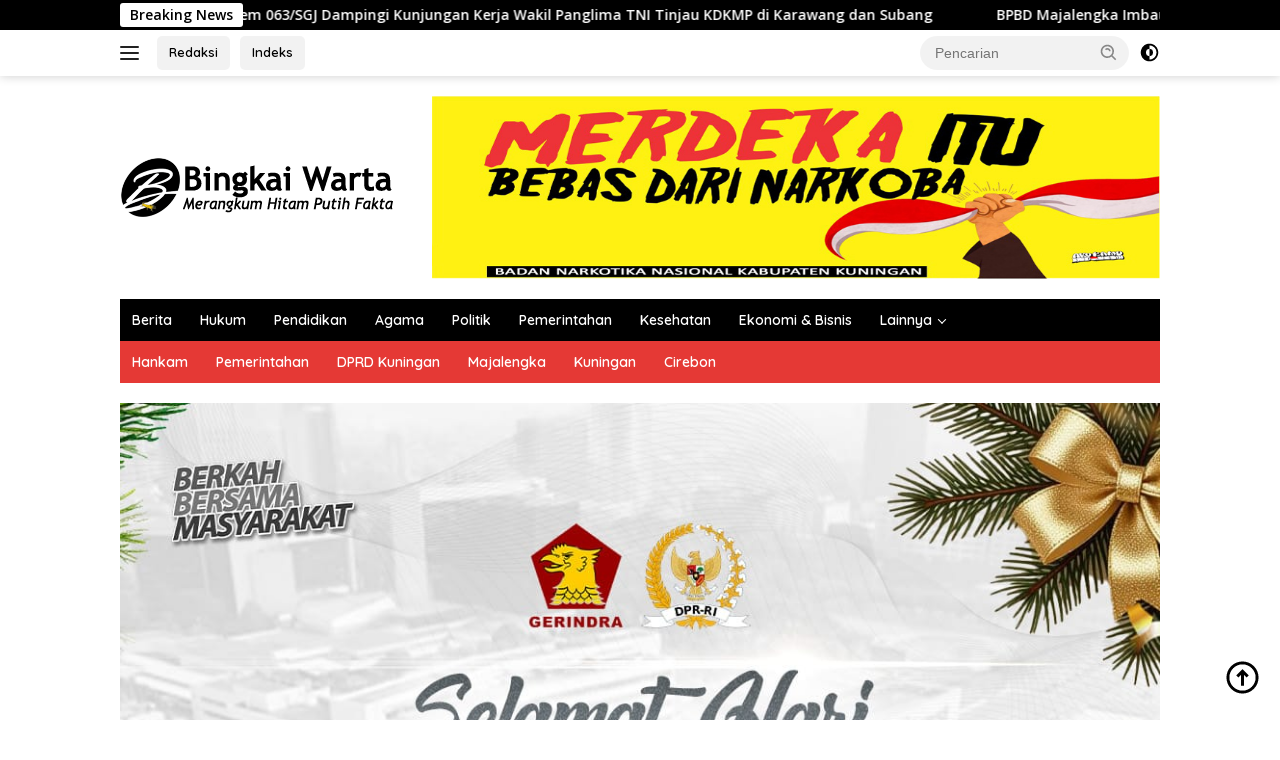

--- FILE ---
content_type: text/html; charset=UTF-8
request_url: https://bingkaiwarta.co.id/warga-kutawaringin-minta-rokhmat-ardiyan-jadi-penerus-almarhum-mashud-wishnusaputra/
body_size: 52571
content:
<!doctype html>
<html lang="id">
<head>
	<meta charset="UTF-8">
	<meta name="viewport" content="width=device-width, initial-scale=1">
	<link rel="profile" href="https://gmpg.org/xfn/11">

	<meta name='robots' content='index, follow, max-image-preview:large, max-snippet:-1, max-video-preview:-1' />

	<!-- This site is optimized with the Yoast SEO plugin v26.6 - https://yoast.com/wordpress/plugins/seo/ -->
	<title>Warga Kutawaringin Minta Rokhmat Ardiyan Jadi Penerus Almarhum Mashud Wishnusaputra - Bingkai Warta</title>
	<link rel="canonical" href="https://bingkaiwarta.co.id/warga-kutawaringin-minta-rokhmat-ardiyan-jadi-penerus-almarhum-mashud-wishnusaputra/" />
	<meta property="og:locale" content="id_ID" />
	<meta property="og:type" content="article" />
	<meta property="og:title" content="Warga Kutawaringin Minta Rokhmat Ardiyan Jadi Penerus Almarhum Mashud Wishnusaputra - Bingkai Warta" />
	<meta property="og:description" content="Bingkaiwarta &#8211; SELAJAMBE &#8211; Bakal Calon Legislatif (Bacaleg) DPR RI Dapil Jabar X Partai Gerindra,..." />
	<meta property="og:url" content="https://bingkaiwarta.co.id/warga-kutawaringin-minta-rokhmat-ardiyan-jadi-penerus-almarhum-mashud-wishnusaputra/" />
	<meta property="og:site_name" content="Bingkai Warta" />
	<meta property="article:publisher" content="https://www.facebook.com/BingkaiWarta/" />
	<meta property="article:published_time" content="2023-08-06T13:07:12+00:00" />
	<meta property="article:modified_time" content="2023-08-06T13:07:13+00:00" />
	<meta property="og:image" content="https://bingkaiwarta.co.id/wp-content/uploads/2023/08/IMG_20230806_200550_639.jpg" />
	<meta property="og:image:width" content="1280" />
	<meta property="og:image:height" content="853" />
	<meta property="og:image:type" content="image/jpeg" />
	<meta name="author" content="Wisda AH Lapiana" />
	<meta name="twitter:card" content="summary_large_image" />
	<meta name="twitter:label1" content="Ditulis oleh" />
	<meta name="twitter:data1" content="Wisda AH Lapiana" />
	<meta name="twitter:label2" content="Estimasi waktu membaca" />
	<meta name="twitter:data2" content="2 menit" />
	<script type="application/ld+json" class="yoast-schema-graph">{"@context":"https://schema.org","@graph":[{"@type":"Article","@id":"https://bingkaiwarta.co.id/warga-kutawaringin-minta-rokhmat-ardiyan-jadi-penerus-almarhum-mashud-wishnusaputra/#article","isPartOf":{"@id":"https://bingkaiwarta.co.id/warga-kutawaringin-minta-rokhmat-ardiyan-jadi-penerus-almarhum-mashud-wishnusaputra/"},"author":{"name":"Wisda AH Lapiana","@id":"https://bingkaiwarta.co.id/#/schema/person/a646fcc8ff98c801ba219b0581b4f537"},"headline":"Warga Kutawaringin Minta Rokhmat Ardiyan Jadi Penerus Almarhum Mashud Wishnusaputra","datePublished":"2023-08-06T13:07:12+00:00","dateModified":"2023-08-06T13:07:13+00:00","mainEntityOfPage":{"@id":"https://bingkaiwarta.co.id/warga-kutawaringin-minta-rokhmat-ardiyan-jadi-penerus-almarhum-mashud-wishnusaputra/"},"wordCount":371,"commentCount":0,"publisher":{"@id":"https://bingkaiwarta.co.id/#organization"},"image":{"@id":"https://bingkaiwarta.co.id/warga-kutawaringin-minta-rokhmat-ardiyan-jadi-penerus-almarhum-mashud-wishnusaputra/#primaryimage"},"thumbnailUrl":"https://bingkaiwarta.co.id/wp-content/uploads/2023/08/IMG_20230806_200550_639.jpg","articleSection":["Berita","Ekonomi &amp; Bisnis","Kabupaten Kuningan","Sosial"],"inLanguage":"id","potentialAction":[{"@type":"CommentAction","name":"Comment","target":["https://bingkaiwarta.co.id/warga-kutawaringin-minta-rokhmat-ardiyan-jadi-penerus-almarhum-mashud-wishnusaputra/#respond"]}]},{"@type":"WebPage","@id":"https://bingkaiwarta.co.id/warga-kutawaringin-minta-rokhmat-ardiyan-jadi-penerus-almarhum-mashud-wishnusaputra/","url":"https://bingkaiwarta.co.id/warga-kutawaringin-minta-rokhmat-ardiyan-jadi-penerus-almarhum-mashud-wishnusaputra/","name":"Warga Kutawaringin Minta Rokhmat Ardiyan Jadi Penerus Almarhum Mashud Wishnusaputra - Bingkai Warta","isPartOf":{"@id":"https://bingkaiwarta.co.id/#website"},"primaryImageOfPage":{"@id":"https://bingkaiwarta.co.id/warga-kutawaringin-minta-rokhmat-ardiyan-jadi-penerus-almarhum-mashud-wishnusaputra/#primaryimage"},"image":{"@id":"https://bingkaiwarta.co.id/warga-kutawaringin-minta-rokhmat-ardiyan-jadi-penerus-almarhum-mashud-wishnusaputra/#primaryimage"},"thumbnailUrl":"https://bingkaiwarta.co.id/wp-content/uploads/2023/08/IMG_20230806_200550_639.jpg","datePublished":"2023-08-06T13:07:12+00:00","dateModified":"2023-08-06T13:07:13+00:00","breadcrumb":{"@id":"https://bingkaiwarta.co.id/warga-kutawaringin-minta-rokhmat-ardiyan-jadi-penerus-almarhum-mashud-wishnusaputra/#breadcrumb"},"inLanguage":"id","potentialAction":[{"@type":"ReadAction","target":["https://bingkaiwarta.co.id/warga-kutawaringin-minta-rokhmat-ardiyan-jadi-penerus-almarhum-mashud-wishnusaputra/"]}]},{"@type":"ImageObject","inLanguage":"id","@id":"https://bingkaiwarta.co.id/warga-kutawaringin-minta-rokhmat-ardiyan-jadi-penerus-almarhum-mashud-wishnusaputra/#primaryimage","url":"https://bingkaiwarta.co.id/wp-content/uploads/2023/08/IMG_20230806_200550_639.jpg","contentUrl":"https://bingkaiwarta.co.id/wp-content/uploads/2023/08/IMG_20230806_200550_639.jpg","width":1280,"height":853},{"@type":"BreadcrumbList","@id":"https://bingkaiwarta.co.id/warga-kutawaringin-minta-rokhmat-ardiyan-jadi-penerus-almarhum-mashud-wishnusaputra/#breadcrumb","itemListElement":[{"@type":"ListItem","position":1,"name":"Beranda","item":"https://bingkaiwarta.co.id/"},{"@type":"ListItem","position":2,"name":"Warga Kutawaringin Minta Rokhmat Ardiyan Jadi Penerus Almarhum Mashud Wishnusaputra"}]},{"@type":"WebSite","@id":"https://bingkaiwarta.co.id/#website","url":"https://bingkaiwarta.co.id/","name":"Bingkai Warta","description":"Merangkum Hitam Putih Fakta","publisher":{"@id":"https://bingkaiwarta.co.id/#organization"},"potentialAction":[{"@type":"SearchAction","target":{"@type":"EntryPoint","urlTemplate":"https://bingkaiwarta.co.id/?s={search_term_string}"},"query-input":{"@type":"PropertyValueSpecification","valueRequired":true,"valueName":"search_term_string"}}],"inLanguage":"id"},{"@type":"Organization","@id":"https://bingkaiwarta.co.id/#organization","name":"Bingkai Warta","url":"https://bingkaiwarta.co.id/","logo":{"@type":"ImageObject","inLanguage":"id","@id":"https://bingkaiwarta.co.id/#/schema/logo/image/","url":"https://bingkaiwarta.co.id/wp-content/uploads/2021/08/logo-bingkai-warta.png","contentUrl":"https://bingkaiwarta.co.id/wp-content/uploads/2021/08/logo-bingkai-warta.png","width":274,"height":66,"caption":"Bingkai Warta"},"image":{"@id":"https://bingkaiwarta.co.id/#/schema/logo/image/"},"sameAs":["https://www.facebook.com/BingkaiWarta/"]},{"@type":"Person","@id":"https://bingkaiwarta.co.id/#/schema/person/a646fcc8ff98c801ba219b0581b4f537","name":"Wisda AH Lapiana","image":{"@type":"ImageObject","inLanguage":"id","@id":"https://bingkaiwarta.co.id/#/schema/person/image/","url":"https://secure.gravatar.com/avatar/78c8615bf45708bd596844e0b15b07acffd2e7d8179e145a641389ee83b600d6?s=96&d=mm&r=g","contentUrl":"https://secure.gravatar.com/avatar/78c8615bf45708bd596844e0b15b07acffd2e7d8179e145a641389ee83b600d6?s=96&d=mm&r=g","caption":"Wisda AH Lapiana"},"sameAs":["https://bingkaiwarta.co.id"],"url":"https://bingkaiwarta.co.id/author/wisda/"}]}</script>
	<!-- / Yoast SEO plugin. -->


<link rel='dns-prefetch' href='//fonts.googleapis.com' />
<link rel='dns-prefetch' href='//www.googletagmanager.com' />
<link rel='dns-prefetch' href='//pagead2.googlesyndication.com' />
<link rel="alternate" type="application/rss+xml" title="Bingkai Warta &raquo; Feed" href="https://bingkaiwarta.co.id/feed/" />
<link rel="alternate" type="application/rss+xml" title="Bingkai Warta &raquo; Umpan Komentar" href="https://bingkaiwarta.co.id/comments/feed/" />
<link rel="alternate" type="application/rss+xml" title="Bingkai Warta &raquo; Warga Kutawaringin Minta Rokhmat Ardiyan Jadi Penerus Almarhum Mashud Wishnusaputra Umpan Komentar" href="https://bingkaiwarta.co.id/warga-kutawaringin-minta-rokhmat-ardiyan-jadi-penerus-almarhum-mashud-wishnusaputra/feed/" />
<link rel="alternate" title="oEmbed (JSON)" type="application/json+oembed" href="https://bingkaiwarta.co.id/wp-json/oembed/1.0/embed?url=https%3A%2F%2Fbingkaiwarta.co.id%2Fwarga-kutawaringin-minta-rokhmat-ardiyan-jadi-penerus-almarhum-mashud-wishnusaputra%2F" />
<link rel="alternate" title="oEmbed (XML)" type="text/xml+oembed" href="https://bingkaiwarta.co.id/wp-json/oembed/1.0/embed?url=https%3A%2F%2Fbingkaiwarta.co.id%2Fwarga-kutawaringin-minta-rokhmat-ardiyan-jadi-penerus-almarhum-mashud-wishnusaputra%2F&#038;format=xml" />
<style id='wp-img-auto-sizes-contain-inline-css'>
img:is([sizes=auto i],[sizes^="auto," i]){contain-intrinsic-size:3000px 1500px}
/*# sourceURL=wp-img-auto-sizes-contain-inline-css */
</style>

<link rel='stylesheet' id='menu-icons-extra-css' href='https://bingkaiwarta.co.id/wp-content/plugins/menu-icons/css/extra.min.css?ver=0.13.20' media='all' />
<style id='wp-emoji-styles-inline-css'>

	img.wp-smiley, img.emoji {
		display: inline !important;
		border: none !important;
		box-shadow: none !important;
		height: 1em !important;
		width: 1em !important;
		margin: 0 0.07em !important;
		vertical-align: -0.1em !important;
		background: none !important;
		padding: 0 !important;
	}
/*# sourceURL=wp-emoji-styles-inline-css */
</style>
<link rel='stylesheet' id='wpum-frontend-css' href='https://bingkaiwarta.co.id/wp-content/plugins/wp-user-manager/assets/css/wpum.min.css?ver=2.9.13' media='all' />
<link rel='stylesheet' id='wpberita-fonts-css' href='https://fonts.googleapis.com/css?family=Quicksand%3A600%2C600%2C700%7COpen+Sans%3A400%2Citalic%2C600&#038;subset=latin&#038;display=swap&#038;ver=2.1.7' media='all' />
<link rel='stylesheet' id='wpberita-style-css' href='https://bingkaiwarta.co.id/wp-content/themes/wpberita/style.css?ver=2.1.7' media='all' />
<style id='wpberita-style-inline-css'>
h1,h2,h3,h4,h5,h6,.sidr-class-site-title,.site-title,.gmr-mainmenu ul > li > a,.sidr ul li a,.heading-text,.gmr-mobilemenu ul li a,#navigationamp ul li a{font-family:Quicksand;}h1,h2,h3,h4,h5,h6,.sidr-class-site-title,.site-title,.gmr-mainmenu ul > li > a,.sidr ul li a,.heading-text,.gmr-mobilemenu ul li a,#navigationamp ul li a,.related-text-onlytitle{font-weight:600;}h1 strong,h2 strong,h3 strong,h4 strong,h5 strong,h6 strong{font-weight:700;}body{font-family:Open Sans;--font-reguler:400;--font-bold:600;--background-color:#ffffff;--main-color:#000000;--link-color-body:#000000;--hoverlink-color-body:#D32F2F;--border-color:#cccccc;--button-bgcolor:#43A047;--button-color:#ffffff;--header-bgcolor:#ffffff;--topnav-color:#222222;--bigheadline-color:#f1c40f;--mainmenu-color:#ffffff;--mainmenu-hovercolor:#f1c40f;--secondmenu-bgcolor:#E53935;--secondmenu-color:#ffffff;--secondmenu-hovercolor:#000000;--content-bgcolor:#ffffff;--content-greycolor:#888888;--greybody-bgcolor:#efefef;--footer-bgcolor:#f0f0f0;--footer-color:#666666;--footer-linkcolor:#666666;--footer-hover-linkcolor:#666666;}.entry-content-single{font-size:16px;}body,body.dark-theme{--scheme-color:#000000;--secondscheme-color:#43A047;--mainmenu-bgcolor:#000000;}/* Generate Using Cache */
/*# sourceURL=wpberita-style-inline-css */
</style>
<link rel='stylesheet' id='wp-block-paragraph-css' href='https://bingkaiwarta.co.id/wp-includes/blocks/paragraph/style.min.css?ver=6.9' media='all' />
<script src="https://bingkaiwarta.co.id/wp-includes/js/jquery/jquery.min.js?ver=3.7.1" id="jquery-core-js"></script>
<script src="https://bingkaiwarta.co.id/wp-includes/js/jquery/jquery-migrate.min.js?ver=3.4.1" id="jquery-migrate-js"></script>
<link rel="https://api.w.org/" href="https://bingkaiwarta.co.id/wp-json/" /><link rel="alternate" title="JSON" type="application/json" href="https://bingkaiwarta.co.id/wp-json/wp/v2/posts/12796" /><link rel="EditURI" type="application/rsd+xml" title="RSD" href="https://bingkaiwarta.co.id/xmlrpc.php?rsd" />
<meta name="generator" content="WordPress 6.9" />
<link rel='shortlink' href='https://bingkaiwarta.co.id/?p=12796' />
<meta name="generator" content="Site Kit by Google 1.168.0" /><link rel="pingback" href="https://bingkaiwarta.co.id/xmlrpc.php">
<!-- Meta tag Google AdSense ditambahkan oleh Site Kit -->
<meta name="google-adsense-platform-account" content="ca-host-pub-2644536267352236">
<meta name="google-adsense-platform-domain" content="sitekit.withgoogle.com">
<!-- Akhir tag meta Google AdSense yang ditambahkan oleh Site Kit -->
      <meta name="onesignal" content="wordpress-plugin"/>
            <script>

      window.OneSignalDeferred = window.OneSignalDeferred || [];

      OneSignalDeferred.push(function(OneSignal) {
        var oneSignal_options = {};
        window._oneSignalInitOptions = oneSignal_options;

        oneSignal_options['serviceWorkerParam'] = { scope: '/wp-content/plugins/onesignal-free-web-push-notifications/sdk_files/push/onesignal/' };
oneSignal_options['serviceWorkerPath'] = 'OneSignalSDKWorker.js';

        OneSignal.Notifications.setDefaultUrl("https://bingkaiwarta.co.id");

        oneSignal_options['wordpress'] = true;
oneSignal_options['appId'] = '27151aef-5ad8-4efe-852c-53cd077fa2ed';
oneSignal_options['allowLocalhostAsSecureOrigin'] = true;
oneSignal_options['welcomeNotification'] = { };
oneSignal_options['welcomeNotification']['title'] = "";
oneSignal_options['welcomeNotification']['message'] = "Terima kasih telah berlangganan!";
oneSignal_options['path'] = "https://bingkaiwarta.co.id/wp-content/plugins/onesignal-free-web-push-notifications/sdk_files/";
oneSignal_options['safari_web_id'] = "web.onesignal.auto.34f3144b-3497-4c5c-a43c-a5d9eb9bdd56";
oneSignal_options['persistNotification'] = false;
oneSignal_options['promptOptions'] = { };
oneSignal_options['promptOptions']['actionMessage'] = "Ingin mengetahui berita terbaru dari Bingkai Warta";
oneSignal_options['promptOptions']['acceptButtonText'] = "YA";
oneSignal_options['promptOptions']['cancelButtonText'] = "TIDAK";
oneSignal_options['notifyButton'] = { };
oneSignal_options['notifyButton']['enable'] = true;
oneSignal_options['notifyButton']['position'] = 'bottom-left';
oneSignal_options['notifyButton']['theme'] = 'default';
oneSignal_options['notifyButton']['size'] = 'small';
oneSignal_options['notifyButton']['displayPredicate'] = function() {
              return !OneSignal.User.PushSubscription.optedIn;
            };
oneSignal_options['notifyButton']['showCredit'] = true;
oneSignal_options['notifyButton']['text'] = {};
oneSignal_options['notifyButton']['text']['tip.state.unsubscribed'] = 'Berlangganan Berita';
oneSignal_options['notifyButton']['text']['tip.state.subscribed'] = 'Anda Berlangganan Berita';
oneSignal_options['notifyButton']['text']['message.action.subscribed'] = 'Terima kasih telah berlangganan!';
oneSignal_options['notifyButton']['text']['dialog.main.title'] = 'Kelola pemberitahuan situs';
oneSignal_options['notifyButton']['text']['dialog.main.button.subscribe'] = 'Berlangganan';
oneSignal_options['notifyButton']['text']['dialog.main.button.unsubscribe'] = 'Berhenti berlangganan';
              OneSignal.init(window._oneSignalInitOptions);
              OneSignal.Slidedown.promptPush()      });

      function documentInitOneSignal() {
        var oneSignal_elements = document.getElementsByClassName("OneSignal-prompt");

        var oneSignalLinkClickHandler = function(event) { OneSignal.Notifications.requestPermission(); event.preventDefault(); };        for(var i = 0; i < oneSignal_elements.length; i++)
          oneSignal_elements[i].addEventListener('click', oneSignalLinkClickHandler, false);
      }

      if (document.readyState === 'complete') {
           documentInitOneSignal();
      }
      else {
           window.addEventListener("load", function(event){
               documentInitOneSignal();
          });
      }
    </script>

<!-- Snippet Google AdSense telah ditambahkan oleh Site Kit -->
<script async src="https://pagead2.googlesyndication.com/pagead/js/adsbygoogle.js?client=ca-pub-6380973421462225&amp;host=ca-host-pub-2644536267352236" crossorigin="anonymous"></script>

<!-- Snippet Google AdSense penutup telah ditambahkan oleh Site Kit -->
<link rel="icon" href="https://bingkaiwarta.co.id/wp-content/uploads/2021/08/cropped-logo-100x75.png" sizes="32x32" />
<link rel="icon" href="https://bingkaiwarta.co.id/wp-content/uploads/2021/08/cropped-logo.png" sizes="192x192" />
<link rel="apple-touch-icon" href="https://bingkaiwarta.co.id/wp-content/uploads/2021/08/cropped-logo.png" />
<meta name="msapplication-TileImage" content="https://bingkaiwarta.co.id/wp-content/uploads/2021/08/cropped-logo.png" />
<style id='global-styles-inline-css'>
:root{--wp--preset--aspect-ratio--square: 1;--wp--preset--aspect-ratio--4-3: 4/3;--wp--preset--aspect-ratio--3-4: 3/4;--wp--preset--aspect-ratio--3-2: 3/2;--wp--preset--aspect-ratio--2-3: 2/3;--wp--preset--aspect-ratio--16-9: 16/9;--wp--preset--aspect-ratio--9-16: 9/16;--wp--preset--color--black: #000000;--wp--preset--color--cyan-bluish-gray: #abb8c3;--wp--preset--color--white: #ffffff;--wp--preset--color--pale-pink: #f78da7;--wp--preset--color--vivid-red: #cf2e2e;--wp--preset--color--luminous-vivid-orange: #ff6900;--wp--preset--color--luminous-vivid-amber: #fcb900;--wp--preset--color--light-green-cyan: #7bdcb5;--wp--preset--color--vivid-green-cyan: #00d084;--wp--preset--color--pale-cyan-blue: #8ed1fc;--wp--preset--color--vivid-cyan-blue: #0693e3;--wp--preset--color--vivid-purple: #9b51e0;--wp--preset--gradient--vivid-cyan-blue-to-vivid-purple: linear-gradient(135deg,rgb(6,147,227) 0%,rgb(155,81,224) 100%);--wp--preset--gradient--light-green-cyan-to-vivid-green-cyan: linear-gradient(135deg,rgb(122,220,180) 0%,rgb(0,208,130) 100%);--wp--preset--gradient--luminous-vivid-amber-to-luminous-vivid-orange: linear-gradient(135deg,rgb(252,185,0) 0%,rgb(255,105,0) 100%);--wp--preset--gradient--luminous-vivid-orange-to-vivid-red: linear-gradient(135deg,rgb(255,105,0) 0%,rgb(207,46,46) 100%);--wp--preset--gradient--very-light-gray-to-cyan-bluish-gray: linear-gradient(135deg,rgb(238,238,238) 0%,rgb(169,184,195) 100%);--wp--preset--gradient--cool-to-warm-spectrum: linear-gradient(135deg,rgb(74,234,220) 0%,rgb(151,120,209) 20%,rgb(207,42,186) 40%,rgb(238,44,130) 60%,rgb(251,105,98) 80%,rgb(254,248,76) 100%);--wp--preset--gradient--blush-light-purple: linear-gradient(135deg,rgb(255,206,236) 0%,rgb(152,150,240) 100%);--wp--preset--gradient--blush-bordeaux: linear-gradient(135deg,rgb(254,205,165) 0%,rgb(254,45,45) 50%,rgb(107,0,62) 100%);--wp--preset--gradient--luminous-dusk: linear-gradient(135deg,rgb(255,203,112) 0%,rgb(199,81,192) 50%,rgb(65,88,208) 100%);--wp--preset--gradient--pale-ocean: linear-gradient(135deg,rgb(255,245,203) 0%,rgb(182,227,212) 50%,rgb(51,167,181) 100%);--wp--preset--gradient--electric-grass: linear-gradient(135deg,rgb(202,248,128) 0%,rgb(113,206,126) 100%);--wp--preset--gradient--midnight: linear-gradient(135deg,rgb(2,3,129) 0%,rgb(40,116,252) 100%);--wp--preset--font-size--small: 13px;--wp--preset--font-size--medium: 20px;--wp--preset--font-size--large: 36px;--wp--preset--font-size--x-large: 42px;--wp--preset--spacing--20: 0.44rem;--wp--preset--spacing--30: 0.67rem;--wp--preset--spacing--40: 1rem;--wp--preset--spacing--50: 1.5rem;--wp--preset--spacing--60: 2.25rem;--wp--preset--spacing--70: 3.38rem;--wp--preset--spacing--80: 5.06rem;--wp--preset--shadow--natural: 6px 6px 9px rgba(0, 0, 0, 0.2);--wp--preset--shadow--deep: 12px 12px 50px rgba(0, 0, 0, 0.4);--wp--preset--shadow--sharp: 6px 6px 0px rgba(0, 0, 0, 0.2);--wp--preset--shadow--outlined: 6px 6px 0px -3px rgb(255, 255, 255), 6px 6px rgb(0, 0, 0);--wp--preset--shadow--crisp: 6px 6px 0px rgb(0, 0, 0);}:where(.is-layout-flex){gap: 0.5em;}:where(.is-layout-grid){gap: 0.5em;}body .is-layout-flex{display: flex;}.is-layout-flex{flex-wrap: wrap;align-items: center;}.is-layout-flex > :is(*, div){margin: 0;}body .is-layout-grid{display: grid;}.is-layout-grid > :is(*, div){margin: 0;}:where(.wp-block-columns.is-layout-flex){gap: 2em;}:where(.wp-block-columns.is-layout-grid){gap: 2em;}:where(.wp-block-post-template.is-layout-flex){gap: 1.25em;}:where(.wp-block-post-template.is-layout-grid){gap: 1.25em;}.has-black-color{color: var(--wp--preset--color--black) !important;}.has-cyan-bluish-gray-color{color: var(--wp--preset--color--cyan-bluish-gray) !important;}.has-white-color{color: var(--wp--preset--color--white) !important;}.has-pale-pink-color{color: var(--wp--preset--color--pale-pink) !important;}.has-vivid-red-color{color: var(--wp--preset--color--vivid-red) !important;}.has-luminous-vivid-orange-color{color: var(--wp--preset--color--luminous-vivid-orange) !important;}.has-luminous-vivid-amber-color{color: var(--wp--preset--color--luminous-vivid-amber) !important;}.has-light-green-cyan-color{color: var(--wp--preset--color--light-green-cyan) !important;}.has-vivid-green-cyan-color{color: var(--wp--preset--color--vivid-green-cyan) !important;}.has-pale-cyan-blue-color{color: var(--wp--preset--color--pale-cyan-blue) !important;}.has-vivid-cyan-blue-color{color: var(--wp--preset--color--vivid-cyan-blue) !important;}.has-vivid-purple-color{color: var(--wp--preset--color--vivid-purple) !important;}.has-black-background-color{background-color: var(--wp--preset--color--black) !important;}.has-cyan-bluish-gray-background-color{background-color: var(--wp--preset--color--cyan-bluish-gray) !important;}.has-white-background-color{background-color: var(--wp--preset--color--white) !important;}.has-pale-pink-background-color{background-color: var(--wp--preset--color--pale-pink) !important;}.has-vivid-red-background-color{background-color: var(--wp--preset--color--vivid-red) !important;}.has-luminous-vivid-orange-background-color{background-color: var(--wp--preset--color--luminous-vivid-orange) !important;}.has-luminous-vivid-amber-background-color{background-color: var(--wp--preset--color--luminous-vivid-amber) !important;}.has-light-green-cyan-background-color{background-color: var(--wp--preset--color--light-green-cyan) !important;}.has-vivid-green-cyan-background-color{background-color: var(--wp--preset--color--vivid-green-cyan) !important;}.has-pale-cyan-blue-background-color{background-color: var(--wp--preset--color--pale-cyan-blue) !important;}.has-vivid-cyan-blue-background-color{background-color: var(--wp--preset--color--vivid-cyan-blue) !important;}.has-vivid-purple-background-color{background-color: var(--wp--preset--color--vivid-purple) !important;}.has-black-border-color{border-color: var(--wp--preset--color--black) !important;}.has-cyan-bluish-gray-border-color{border-color: var(--wp--preset--color--cyan-bluish-gray) !important;}.has-white-border-color{border-color: var(--wp--preset--color--white) !important;}.has-pale-pink-border-color{border-color: var(--wp--preset--color--pale-pink) !important;}.has-vivid-red-border-color{border-color: var(--wp--preset--color--vivid-red) !important;}.has-luminous-vivid-orange-border-color{border-color: var(--wp--preset--color--luminous-vivid-orange) !important;}.has-luminous-vivid-amber-border-color{border-color: var(--wp--preset--color--luminous-vivid-amber) !important;}.has-light-green-cyan-border-color{border-color: var(--wp--preset--color--light-green-cyan) !important;}.has-vivid-green-cyan-border-color{border-color: var(--wp--preset--color--vivid-green-cyan) !important;}.has-pale-cyan-blue-border-color{border-color: var(--wp--preset--color--pale-cyan-blue) !important;}.has-vivid-cyan-blue-border-color{border-color: var(--wp--preset--color--vivid-cyan-blue) !important;}.has-vivid-purple-border-color{border-color: var(--wp--preset--color--vivid-purple) !important;}.has-vivid-cyan-blue-to-vivid-purple-gradient-background{background: var(--wp--preset--gradient--vivid-cyan-blue-to-vivid-purple) !important;}.has-light-green-cyan-to-vivid-green-cyan-gradient-background{background: var(--wp--preset--gradient--light-green-cyan-to-vivid-green-cyan) !important;}.has-luminous-vivid-amber-to-luminous-vivid-orange-gradient-background{background: var(--wp--preset--gradient--luminous-vivid-amber-to-luminous-vivid-orange) !important;}.has-luminous-vivid-orange-to-vivid-red-gradient-background{background: var(--wp--preset--gradient--luminous-vivid-orange-to-vivid-red) !important;}.has-very-light-gray-to-cyan-bluish-gray-gradient-background{background: var(--wp--preset--gradient--very-light-gray-to-cyan-bluish-gray) !important;}.has-cool-to-warm-spectrum-gradient-background{background: var(--wp--preset--gradient--cool-to-warm-spectrum) !important;}.has-blush-light-purple-gradient-background{background: var(--wp--preset--gradient--blush-light-purple) !important;}.has-blush-bordeaux-gradient-background{background: var(--wp--preset--gradient--blush-bordeaux) !important;}.has-luminous-dusk-gradient-background{background: var(--wp--preset--gradient--luminous-dusk) !important;}.has-pale-ocean-gradient-background{background: var(--wp--preset--gradient--pale-ocean) !important;}.has-electric-grass-gradient-background{background: var(--wp--preset--gradient--electric-grass) !important;}.has-midnight-gradient-background{background: var(--wp--preset--gradient--midnight) !important;}.has-small-font-size{font-size: var(--wp--preset--font-size--small) !important;}.has-medium-font-size{font-size: var(--wp--preset--font-size--medium) !important;}.has-large-font-size{font-size: var(--wp--preset--font-size--large) !important;}.has-x-large-font-size{font-size: var(--wp--preset--font-size--x-large) !important;}
/*# sourceURL=global-styles-inline-css */
</style>
</head>

<body data-rsssl=1 class="wp-singular post-template-default single single-post postid-12796 single-format-standard custom-background wp-custom-logo wp-embed-responsive wp-theme-wpberita idtheme kentooz">
	<a class="skip-link screen-reader-text" href="#primary">Langsung ke konten</a>
	<div id="topnavwrap" class="gmr-topnavwrap clearfix">
		<div class="gmr-topnotification"><div class="container"><div class="list-flex"><div class="row-flex"><div class="text-marquee">Breaking News</div></div><div class="row-flex wrap-marquee"><div class="marquee">				<a href="https://bingkaiwarta.co.id/danrem-063-sgj-dampingi-kunjungan-kerja-wakil-panglima-tni-tinjau-kdkmp-di-karawang-dan-subang/" class="gmr-recent-marquee" title="Danrem 063/SGJ Dampingi Kunjungan Kerja Wakil Panglima TNI Tinjau KDKMP di Karawang dan Subang">Danrem 063/SGJ Dampingi Kunjungan Kerja Wakil Panglima TNI Tinjau KDKMP di Karawang dan Subang</a>
								<a href="https://bingkaiwarta.co.id/bpbd-majalengka-imbau-warga-waspadai-peningkatan-curah-hujan-menjelang-akhir-januari-2026/" class="gmr-recent-marquee" title="BPBD Majalengka Imbau Warga Waspadai Peningkatan Curah Hujan Menjelang Akhir Januari 2026">BPBD Majalengka Imbau Warga Waspadai Peningkatan Curah Hujan Menjelang Akhir Januari 2026</a>
								<a href="https://bingkaiwarta.co.id/evakuasi-lokomotif-ka-menoreh-selesai-jalur-ka-sudah-bisa-dilewati/" class="gmr-recent-marquee" title="Evakuasi Lokomotif KA Menoreh Selesai, Jalur KA Sudah Bisa Dilewati">Evakuasi Lokomotif KA Menoreh Selesai, Jalur KA Sudah Bisa Dilewati</a>
								<a href="https://bingkaiwarta.co.id/korban-pesawat-atr-42-500-di-jurang-200-meter-berhasil-dievakuasi-via-heli-basarnas/" class="gmr-recent-marquee" title="Korban Pesawat ATR 42-500 di Jurang 200 Meter Berhasil Dievakuasi via Heli Basarnas">Korban Pesawat ATR 42-500 di Jurang 200 Meter Berhasil Dievakuasi via Heli Basarnas</a>
								<a href="https://bingkaiwarta.co.id/kai-daop-3-cirebon-menyampaikan-permohonan-maaf-atas-gangguan-perjalanan-ka-menoreh/" class="gmr-recent-marquee" title="KAI Daop 3 Cirebon Menyampaikan Permohonan Maaf Atas Gangguan Perjalanan KA Menoreh">KAI Daop 3 Cirebon Menyampaikan Permohonan Maaf Atas Gangguan Perjalanan KA Menoreh</a>
				</div></div></div></div></div>
		<div class="container">
			<div class="list-flex">
				<div class="row-flex gmr-navleft">
					<a id="gmr-responsive-menu" title="Menu" href="#menus" rel="nofollow"><div class="ktz-i-wrap"><span class="ktz-i"></span><span class="ktz-i"></span><span class="ktz-i"></span></div></a><div class="gmr-logo-mobile"><a class="custom-logo-link" href="https://bingkaiwarta.co.id/" title="Bingkai Warta" rel="home"><img class="custom-logo" src="https://bingkaiwarta.co.id/wp-content/uploads/2021/08/logo-bingkai-warta.png" width="274" height="66" alt="Bingkai Warta" loading="lazy" /></a></div><a href="https://bingkaiwarta.co.id/redaksi/" class="topnav-button second-topnav-btn nomobile heading-text" title="Redaksi">Redaksi</a><a href="https://bingkaiwarta.co.id/indeks/" class="topnav-button nomobile heading-text" title="Indeks">Indeks</a>				</div>

				<div class="row-flex gmr-navright">
					
								<div class="gmr-table-search">
									<form method="get" class="gmr-searchform searchform" action="https://bingkaiwarta.co.id/">
										<input type="text" name="s" id="s" placeholder="Pencarian" />
										<input type="hidden" name="post_type" value="post" />
										<button type="submit" role="button" class="gmr-search-submit gmr-search-icon">
										<svg xmlns="http://www.w3.org/2000/svg" aria-hidden="true" role="img" width="1em" height="1em" preserveAspectRatio="xMidYMid meet" viewBox="0 0 24 24"><path fill="currentColor" d="M10 18a7.952 7.952 0 0 0 4.897-1.688l4.396 4.396l1.414-1.414l-4.396-4.396A7.952 7.952 0 0 0 18 10c0-4.411-3.589-8-8-8s-8 3.589-8 8s3.589 8 8 8zm0-14c3.309 0 6 2.691 6 6s-2.691 6-6 6s-6-2.691-6-6s2.691-6 6-6z"/><path fill="currentColor" d="M11.412 8.586c.379.38.588.882.588 1.414h2a3.977 3.977 0 0 0-1.174-2.828c-1.514-1.512-4.139-1.512-5.652 0l1.412 1.416c.76-.758 2.07-.756 2.826-.002z"/></svg>
										</button>
									</form>
								</div>
							<a class="darkmode-button topnav-button" title="Mode Gelap" href="#" rel="nofollow"><svg xmlns="http://www.w3.org/2000/svg" aria-hidden="true" role="img" width="1em" height="1em" preserveAspectRatio="xMidYMid meet" viewBox="0 0 24 24"><g fill="currentColor"><path d="M12 16a4 4 0 0 0 0-8v8Z"/><path fill-rule="evenodd" d="M12 2C6.477 2 2 6.477 2 12s4.477 10 10 10s10-4.477 10-10S17.523 2 12 2Zm0 2v4a4 4 0 1 0 0 8v4a8 8 0 1 0 0-16Z" clip-rule="evenodd"/></g></svg></a><div class="gmr-search-btn">
					<a id="search-menu-button" class="topnav-button gmr-search-icon" title="Pencarian" href="#" rel="nofollow"><svg xmlns="http://www.w3.org/2000/svg" aria-hidden="true" role="img" width="1em" height="1em" preserveAspectRatio="xMidYMid meet" viewBox="0 0 24 24"><path fill="none" stroke="currentColor" stroke-linecap="round" stroke-width="2" d="m21 21l-4.486-4.494M19 10.5a8.5 8.5 0 1 1-17 0a8.5 8.5 0 0 1 17 0Z"/></svg></a>
					<div id="search-dropdown-container" class="search-dropdown search">
					<form method="get" class="gmr-searchform searchform" action="https://bingkaiwarta.co.id/">
						<input type="text" name="s" id="s" placeholder="Pencarian" />
						<button type="submit" class="gmr-search-submit gmr-search-icon"><svg xmlns="http://www.w3.org/2000/svg" aria-hidden="true" role="img" width="1em" height="1em" preserveAspectRatio="xMidYMid meet" viewBox="0 0 24 24"><path fill="currentColor" d="M10 18a7.952 7.952 0 0 0 4.897-1.688l4.396 4.396l1.414-1.414l-4.396-4.396A7.952 7.952 0 0 0 18 10c0-4.411-3.589-8-8-8s-8 3.589-8 8s3.589 8 8 8zm0-14c3.309 0 6 2.691 6 6s-2.691 6-6 6s-6-2.691-6-6s2.691-6 6-6z"/><path fill="currentColor" d="M11.412 8.586c.379.38.588.882.588 1.414h2a3.977 3.977 0 0 0-1.174-2.828c-1.514-1.512-4.139-1.512-5.652 0l1.412 1.416c.76-.758 2.07-.756 2.826-.002z"/></svg></button>
					</form>
					</div>
				</div>				</div>
			</div>
		</div>
				</div>

	<div id="page" class="site">

									<header id="masthead" class="site-header">
								<div class="container">
					<div class="site-branding">
						<div class="gmr-logo"><div class="gmr-logo-wrap"><a class="custom-logo-link logolink" href="https://bingkaiwarta.co.id" title="Bingkai Warta" rel="home"><img class="custom-logo" src="https://bingkaiwarta.co.id/wp-content/uploads/2021/08/logo-bingkai-warta.png" width="274" height="66" alt="Bingkai Warta" loading="lazy" /></a><div class="close-topnavmenu-wrap"><a id="close-topnavmenu-button" rel="nofollow" href="#"><svg xmlns="http://www.w3.org/2000/svg" aria-hidden="true" role="img" width="1em" height="1em" preserveAspectRatio="xMidYMid meet" viewBox="0 0 32 32"><path fill="currentColor" d="M24 9.4L22.6 8L16 14.6L9.4 8L8 9.4l6.6 6.6L8 22.6L9.4 24l6.6-6.6l6.6 6.6l1.4-1.4l-6.6-6.6L24 9.4z"/></svg></a></div></div></div><div class="gmr-banner-logo"><img src="https://bingkaiwarta.co.id/wp-content/uploads/2024/07/iklan-bnn-header-1.jpg" alt="banner 728x90" title="banner 728x90" width="728" height="90" loading="lazy" /></div>					</div><!-- .site-branding -->
				</div>
			</header><!-- #masthead -->
							<div id="main-nav-wrap" class="gmr-mainmenu-wrap">
				<div class="container">
					<nav id="main-nav" class="main-navigation gmr-mainmenu">
						<ul id="primary-menu" class="menu"><li id="menu-item-29" class="menu-item menu-item-type-taxonomy menu-item-object-category current-post-ancestor current-menu-parent current-post-parent menu-item-29"><a href="https://bingkaiwarta.co.id/category/berita/">Berita</a></li>
<li id="menu-item-30" class="menu-item menu-item-type-taxonomy menu-item-object-category menu-item-30"><a href="https://bingkaiwarta.co.id/category/hukum/" title="Kriminal">Hukum</a></li>
<li id="menu-item-78" class="menu-item menu-item-type-taxonomy menu-item-object-category menu-item-78"><a href="https://bingkaiwarta.co.id/category/pendidikan/">Pendidikan</a></li>
<li id="menu-item-32" class="menu-item menu-item-type-taxonomy menu-item-object-category menu-item-32"><a href="https://bingkaiwarta.co.id/category/agama/" title="Otomotif">Agama</a></li>
<li id="menu-item-31" class="menu-item menu-item-type-taxonomy menu-item-object-category menu-item-31"><a href="https://bingkaiwarta.co.id/category/politik/">Politik</a></li>
<li id="menu-item-231" class="menu-item menu-item-type-taxonomy menu-item-object-category menu-item-231"><a href="https://bingkaiwarta.co.id/category/pemerintahan/">Pemerintahan</a></li>
<li id="menu-item-230" class="menu-item menu-item-type-taxonomy menu-item-object-category menu-item-230"><a href="https://bingkaiwarta.co.id/category/kesehatan/">Kesehatan</a></li>
<li id="menu-item-229" class="menu-item menu-item-type-taxonomy menu-item-object-category current-post-ancestor current-menu-parent current-post-parent menu-item-229"><a href="https://bingkaiwarta.co.id/category/ekonomi-bisnis/">Ekonomi &amp; Bisnis</a></li>
<li id="menu-item-94" class="menu-item menu-item-type-custom menu-item-object-custom menu-item-has-children menu-item-94"><a href="#">Lainnya</a>
<ul class="sub-menu">
	<li id="menu-item-67" class="menu-item menu-item-type-taxonomy menu-item-object-post_tag menu-item-67"><a href="https://bingkaiwarta.co.id/tag/hankam/" title="Berita Otomotif">Hankam</a></li>
	<li id="menu-item-95" class="menu-item menu-item-type-post_type menu-item-object-page menu-item-95"><a href="https://bingkaiwarta.co.id/indeks/">Indeks</a></li>
</ul>
</li>
</ul><ul id="secondary-menu" class="menu"><li id="menu-item-707" class="menu-item menu-item-type-taxonomy menu-item-object-category menu-item-707"><a href="https://bingkaiwarta.co.id/category/hankam/">Hankam</a></li>
<li id="menu-item-706" class="menu-item menu-item-type-taxonomy menu-item-object-category menu-item-706"><a href="https://bingkaiwarta.co.id/category/pemerintahan/">Pemerintahan</a></li>
<li id="menu-item-113" class="menu-item menu-item-type-taxonomy menu-item-object-post_tag menu-item-113"><a href="https://bingkaiwarta.co.id/tag/dprd-kuningan/">DPRD Kuningan</a></li>
<li id="menu-item-112" class="menu-item menu-item-type-taxonomy menu-item-object-post_tag menu-item-112"><a href="https://bingkaiwarta.co.id/tag/majalengka/">Majalengka</a></li>
<li id="menu-item-114" class="menu-item menu-item-type-taxonomy menu-item-object-post_tag menu-item-114"><a href="https://bingkaiwarta.co.id/tag/kuningan/">Kuningan</a></li>
<li id="menu-item-16733" class="menu-item menu-item-type-taxonomy menu-item-object-post_tag menu-item-16733"><a href="https://bingkaiwarta.co.id/tag/cirebon/">Cirebon</a></li>
</ul>					</nav><!-- #main-nav -->
				</div>
			</div>
			
		<div class="gmr-topbanner text-center"><div class="container"><img src="https://bingkaiwarta.co.id/wp-content/uploads/2025/12/IMG-20251223-WA0016.jpg" alt="banner 728x250" title="banner 970x250" width="100%" loading="lazy" />
<hr>
<img src="https://bingkaiwarta.co.id/wp-content/uploads/2025/12/SAVE_20251225_175001.jpg" alt="banner 728x250" title="banner 970x250" width="100%" loading="lazy" />
<hr>
<img src="https://bingkaiwarta.co.id/wp-content/uploads/2025/08/iklan-uniku-baru-dan-bri-290825.jpg" alt="banner 728x250" title="banner 970x250" width="100%" loading="lazy" />
<hr>
<img src="https://bingkaiwarta.co.id/wp-content/uploads/2025/01/iklan-uniku-baru-dan-bri.jpg" alt="banner 728x250" title="banner 970x250" width="100%" loading="lazy" />

<img src="https://bingkaiwarta.co.id/wp-content/uploads/2025/12/SAVE_20251225_175001.jpg" alt="banner 728x250" title="banner 970x250" width="100%" loading="lazy" />
<hr>
<img src="https://bingkaiwarta.co.id/wp-content/uploads/2026/01/IMG-20260115-WA0051.jpg" alt="banner 728x250" title="banner 970x250" width="100%" loading="lazy" />
<hr>
<img src="https://bingkaiwarta.co.id/wp-content/uploads/2025/01/iklan-uniku-baru-dan-bri.jpg" alt="banner 728x250" title="banner 970x250" width="100%" loading="lazy" />
</div></div>
		<div id="content" class="gmr-content">

			<div class="container">
				<div class="row">
<main id="primary" class="site-main col-md-8">
	
<article id="post-12796" class="content-single post-12796 post type-post status-publish format-standard has-post-thumbnail hentry category-berita category-ekonomi-bisnis category-kabupaten-kuningan category-sosial">
				<div class="breadcrumbs" itemscope itemtype="https://schema.org/BreadcrumbList">
																						<span class="first-cl" itemprop="itemListElement" itemscope itemtype="https://schema.org/ListItem">
								<a itemscope itemtype="https://schema.org/WebPage" itemprop="item" itemid="https://bingkaiwarta.co.id/" href="https://bingkaiwarta.co.id/"><span itemprop="name">Beranda</span></a>
								<span itemprop="position" content="1"></span>
							</span>
												<span class="separator"></span>
																											<span class="0-cl" itemprop="itemListElement" itemscope itemtype="http://schema.org/ListItem">
								<a itemscope itemtype="https://schema.org/WebPage" itemprop="item" itemid="https://bingkaiwarta.co.id/category/berita/" href="https://bingkaiwarta.co.id/category/berita/"><span itemprop="name">Berita</span></a>
								<span itemprop="position" content="2"></span>
							</span>
												<span class="separator"></span>
																				<span class="last-cl" itemscope itemtype="https://schema.org/ListItem">
						<span itemprop="name">Warga Kutawaringin Minta Rokhmat Ardiyan Jadi Penerus Almarhum Mashud Wishnusaputra</span>
						<span itemprop="position" content="3"></span>
						</span>
												</div>
				<header class="entry-header entry-header-single">
		<div class="gmr-meta-topic"><strong><span class="cat-links-content"><a href="https://bingkaiwarta.co.id/category/berita/" rel="category tag">Berita</a>, <a href="https://bingkaiwarta.co.id/category/ekonomi-bisnis/" rel="category tag">Ekonomi &amp; Bisnis</a>, <a href="https://bingkaiwarta.co.id/category/kabupaten-kuningan/" rel="category tag">Kabupaten Kuningan</a>, <a href="https://bingkaiwarta.co.id/category/sosial/" rel="category tag">Sosial</a></span></strong>&nbsp;&nbsp;</div><h1 class="entry-title"><strong>Warga Kutawaringin Minta Rokhmat Ardiyan Jadi Penerus Almarhum Mashud Wishnusaputra</strong></h1><div class="list-table clearfix"><div class="table-row"><div class="table-cell gmr-gravatar-metasingle"><a class="url" href="https://bingkaiwarta.co.id/author/wisda/" title="Permalink ke: Wisda AH Lapiana"><img alt='' src='https://secure.gravatar.com/avatar/78c8615bf45708bd596844e0b15b07acffd2e7d8179e145a641389ee83b600d6?s=32&#038;d=mm&#038;r=g' srcset='https://secure.gravatar.com/avatar/78c8615bf45708bd596844e0b15b07acffd2e7d8179e145a641389ee83b600d6?s=64&#038;d=mm&#038;r=g 2x' class='avatar avatar-32 photo img-cicle' height='32' width='32' decoding='async'/></a></div><div class="table-cell gmr-content-metasingle"><div class="meta-content gmr-content-metasingle"><span class="author vcard"><a class="url fn n" href="https://bingkaiwarta.co.id/author/wisda/" title="Wisda AH Lapiana">Wisda AH Lapiana</a></span></div><div class="meta-content gmr-content-metasingle"><span class="posted-on"><time class="entry-date published" datetime="2023-08-06T13:07:12+00:00">6 Agustus 2023</time><time class="updated" datetime="2023-08-06T13:07:13+00:00">6 Agustus 2023</time></span></div></div></div></div>	</header><!-- .entry-header -->
				<figure class="post-thumbnail gmr-thumbnail-single">
				<img width="1280" height="853" src="https://bingkaiwarta.co.id/wp-content/uploads/2023/08/IMG_20230806_200550_639.jpg" class="attachment-post-thumbnail size-post-thumbnail wp-post-image" alt="" decoding="async" fetchpriority="high" srcset="https://bingkaiwarta.co.id/wp-content/uploads/2023/08/IMG_20230806_200550_639.jpg 1280w, https://bingkaiwarta.co.id/wp-content/uploads/2023/08/IMG_20230806_200550_639-768x512.jpg 768w" sizes="(max-width: 1280px) 100vw, 1280px" />							</figure>
			
	<div class="single-wrap">
		<div class="gmr-banner-stickyright pos-sticky"><script async src="https://pagead2.googlesyndication.com/pagead/js/adsbygoogle.js?client=ca-pub-6380973421462225"
     crossorigin="anonymous"></script>
<!-- IKLAN BINGKAIWARTA -->
<ins class="adsbygoogle"
     style="display:block"
     data-ad-client="ca-pub-6380973421462225"
     data-ad-slot="8104319440"
     data-ad-format="auto"
     data-full-width-responsive="true"></ins>
<script>
     (adsbygoogle = window.adsbygoogle || []).push({});
</script></div>		<div class="entry-content entry-content-single clearfix have-stickybanner">
			
<p>Bingkaiwarta &#8211; SELAJAMBE &#8211; Bakal Calon Legislatif (Bacaleg) DPR RI Dapil Jabar X Partai Gerindra, H Rokhmat Ardiyan, disambut hangat oleh warga masyarakat Desa Kutawaringin, Kecamatan Selajambe, Kabupaten Kuningan, di Saung H Dedi, Minggu (6/8/2023). Selain mendukung penuh Direktur Utama PT Puspita Cipta Group Kuningan ini, mereka meminta H Rokhmat Ardiyan menjadi penerus perjuangan Tokoh Besar Kuningan Almarhum Mashud Wishnusaputra.



<p>Tokoh Desa Kutawaringin, H Soma mendoakan cita-cita H Rokhmat Ardiyan sukses, dan mendapat berkah Allah SWT. “Jangan ragu lagi warga Desa Kutawaringin, mari kita dukung H Rokhmat Ardiyan supaya mulus rahayu, berkah, selamat jadi Anggota DPR RI,” ungkap Mantan Kepala Desa Kutawaringin ini, disambut tepuk tangan hadirin.</p><div class="gmr-banner-insidecontent text-center"><img decoding="async" src="https://bingkaiwarta.co.id/wp-content/uploads/2025/01/iklan-uniku-baru-dan-bri-230125.jpg" alt="banner 728x250" title="banner 970x250" width="100%" loading="lazy" /><hr>














<div data-type="_mgwidget" data-widget-id="1756267">
</div>
<script>(function(w,q){w[q]=w[q]||[];w[q].push(["_mgc.load"])})(window,"_mgq");
</script>
<br></div>



<p>Tapi Ia meminta kepada Rokhmat Ardiyan, dimana sudah suskes menjadi Anggota DPR RI, untuk lebih banyak membangun Kabupaten Kuningan. Sebab di Kabupaten Kuningan, setelah Tokoh Besar Kuningan Almarhum Mashud Wishnusaputra wafat, masyarakat Kuningan tidak ada yang membimbing.



<p>“Saya dulu banyak cerita dengan Almarhum Pak Mashud, ngobrol sekamar berdua, di Jakarta, minta dana buat pembangunan masyarakat di Kuningan. Maka ke H Rokhmat Ardiyan, tolong lanjutkan semangat Almarhum Mashud Wishnusaputra membimbing pembangunan masyarakat Kuningan. Amanat saya hanya itu. Itu yang penting, harus ingat,” tegas H Soma.



<p>Moment menarik pun terjadi saat itu, dimana H Rokhmat Ardiyan langsung maju kedepan, mendekati H Soma, lalu mencium tangannya. Kejadian spontan itupun, diaplus hadirin.<br>Kemudian Ia menunjukan kondisi jalur Subang yang memiliki monument perang semesta Jawa-Madura. Tapi meski punya monument Nasional, buktinya jalan juga masih seperti itu, rusak.&nbsp; Maka meskipun belum menjadi Anggota DPR RI juga, sebagai Tokoh Kuningan Ia meminta H Rokhmat Ardiyan wajib terus membantu masyarakat Kuningan. Jadikan semangat ini menjadi alat perjuangan.



<p>“Ke semua, apalagi pemuda harus kompak. Jadi kalau punya keinginan membangun, tidak sulit mencari bapak angkat, jalurnya jelas (Rokhmat Ardiyan,red). Kalau tidak jelas Anggota DPR nya susah,” tandas H Soma.



<p>Ia mengenang dulu masyarakat ingin listrik, tapi Almarhum Mashud minta 100% di lingkungan memilih Partai Golkar. Hasilnya sukses 100% menang Partai Golkar. Jadi kedepan silahkan yang muda berjuang untuk H Rokhmat Ardiyan.



<p>“Doakan saja saya selalu sehat, kalau H Rokhmat Ardiyan meminta saya untuk mengurus ini (Pileg,red) sukses, InsyaAllah Selajambe, Subang, Cilebak, banyak rekan. Doakan saya-nya selalu sehat,” pungkas H Soma, lagi-lagi diaplus hadirin. (Abel)
<div class="gmr-related-post-onlytitle"><div class="related-text-onlytitle">Berita Terkait</div><div class="clearfix"><div class="list-gallery-title"><a href="https://bingkaiwarta.co.id/danrem-063-sgj-dampingi-kunjungan-kerja-wakil-panglima-tni-tinjau-kdkmp-di-karawang-dan-subang/" class="recent-title heading-text" title="Danrem 063/SGJ Dampingi Kunjungan Kerja Wakil Panglima TNI Tinjau KDKMP di Karawang dan Subang" rel="bookmark">Danrem 063/SGJ Dampingi Kunjungan Kerja Wakil Panglima TNI Tinjau KDKMP di Karawang dan Subang</a></div><div class="list-gallery-title"><a href="https://bingkaiwarta.co.id/bpbd-majalengka-imbau-warga-waspadai-peningkatan-curah-hujan-menjelang-akhir-januari-2026/" class="recent-title heading-text" title="BPBD Majalengka Imbau Warga Waspadai Peningkatan Curah Hujan Menjelang Akhir Januari 2026" rel="bookmark">BPBD Majalengka Imbau Warga Waspadai Peningkatan Curah Hujan Menjelang Akhir Januari 2026</a></div><div class="list-gallery-title"><a href="https://bingkaiwarta.co.id/evakuasi-lokomotif-ka-menoreh-selesai-jalur-ka-sudah-bisa-dilewati/" class="recent-title heading-text" title="Evakuasi Lokomotif KA Menoreh Selesai, Jalur KA Sudah Bisa Dilewati" rel="bookmark">Evakuasi Lokomotif KA Menoreh Selesai, Jalur KA Sudah Bisa Dilewati</a></div><div class="list-gallery-title"><a href="https://bingkaiwarta.co.id/korban-pesawat-atr-42-500-di-jurang-200-meter-berhasil-dievakuasi-via-heli-basarnas/" class="recent-title heading-text" title="Korban Pesawat ATR 42-500 di Jurang 200 Meter Berhasil Dievakuasi via Heli Basarnas" rel="bookmark">Korban Pesawat ATR 42-500 di Jurang 200 Meter Berhasil Dievakuasi via Heli Basarnas</a></div><div class="list-gallery-title"><a href="https://bingkaiwarta.co.id/kai-daop-3-cirebon-menyampaikan-permohonan-maaf-atas-gangguan-perjalanan-ka-menoreh/" class="recent-title heading-text" title="KAI Daop 3 Cirebon Menyampaikan Permohonan Maaf Atas Gangguan Perjalanan KA Menoreh" rel="bookmark">KAI Daop 3 Cirebon Menyampaikan Permohonan Maaf Atas Gangguan Perjalanan KA Menoreh</a></div><div class="list-gallery-title"><a href="https://bingkaiwarta.co.id/transformasi-layanan-kesehatan-pemkot-cirebon-dukung-penuh-perluasan-fasilitas-rawat-inap-rs-pelabuhan/" class="recent-title heading-text" title="Transformasi Layanan Kesehatan, Pemkot Cirebon Dukung Penuh Perluasan Fasilitas Rawat Inap RS Pelabuhan" rel="bookmark">Transformasi Layanan Kesehatan, Pemkot Cirebon Dukung Penuh Perluasan Fasilitas Rawat Inap RS Pelabuhan</a></div></div></div><div class="gmr-banner-aftercontent text-center"><hr>
<img src="https://bingkaiwarta.co.id/wp-content/uploads/2022/03/IMG-20220314-WA0012.jpg" alt="banner 336x280" title="banner 336x280" width="100%" height="280" loading="lazy" />
<hr>
<img src="https://bingkaiwarta.co.id/wp-content/uploads/2022/08/WhatsApp-Image-2022-08-10-at-12.23.12.jpeg" alt="banner 336x280" title="banner 336x280" width="100%" height="280" loading="lazy" />
<hr></div><div class='code-block code-block-3' style='margin: 8px 0; clear: both;'>
<div class="parallxads">
<div class="parallxads-wrap">
<div class="parallxads-box">

<img src="https://inilahkuningan.com/wp-content/uploads/2023/05/WhatsApp-Image-2023-05-18-at-12.04.55.jpg">

</div>
</div>
</div></div>
<!-- CONTENT END 2 -->

			<footer class="entry-footer entry-footer-single">
								<div class="gmr-cf-metacontent heading-text meta-content"></div>			</footer><!-- .entry-footer -->
					</div><!-- .entry-content -->
	</div>
	<div class="list-table clearfix"><div class="table-row"><div class="table-cell"><span class="comments-link heading-text"><a href="https://bingkaiwarta.co.id/warga-kutawaringin-minta-rokhmat-ardiyan-jadi-penerus-almarhum-mashud-wishnusaputra/#respond"><svg xmlns="http://www.w3.org/2000/svg" aria-hidden="true" role="img" width="1em" height="1em" preserveAspectRatio="xMidYMid meet" viewBox="0 0 16 16"><path fill="#888" d="M3.05 3A2.5 2.5 0 0 1 5.5 1H12a3 3 0 0 1 3 3v4.5a2.5 2.5 0 0 1-2 2.45V11a2 2 0 0 1-2 2H7.16l-2.579 1.842A1 1 0 0 1 3 14.028V13a2 2 0 0 1-2-2V5a2 2 0 0 1 2-2h.05Zm1.035 0H11a2 2 0 0 1 2 2v4.915A1.5 1.5 0 0 0 14 8.5V4a2 2 0 0 0-2-2H5.5a1.5 1.5 0 0 0-1.415 1ZM12 11V5a1 1 0 0 0-1-1H3a1 1 0 0 0-1 1v6a1 1 0 0 0 1 1h1v2.028L6.84 12H11a1 1 0 0 0 1-1Z"/></svg><span class="text-comment">Komentar</span></a></span></div><div class="table-cell gmr-content-share"><ul class="gmr-socialicon-share pull-right"><li class="facebook"><a href="https://www.facebook.com/sharer/sharer.php?u=https%3A%2F%2Fbingkaiwarta.co.id%2Fwarga-kutawaringin-minta-rokhmat-ardiyan-jadi-penerus-almarhum-mashud-wishnusaputra%2F" target="_blank" rel="nofollow" title="Facebook Share"><svg xmlns="http://www.w3.org/2000/svg" aria-hidden="true" role="img" width="1em" height="1em" preserveAspectRatio="xMidYMid meet" viewBox="0 0 32 32"><path fill="#4267b2" d="M19.254 2C15.312 2 13 4.082 13 8.826V13H8v5h5v12h5V18h4l1-5h-5V9.672C18 7.885 18.583 7 20.26 7H23V2.205C22.526 2.141 21.145 2 19.254 2z"/></svg></a></li><li class="twitter"><a href="https://twitter.com/intent/tweet?url=https%3A%2F%2Fbingkaiwarta.co.id%2Fwarga-kutawaringin-minta-rokhmat-ardiyan-jadi-penerus-almarhum-mashud-wishnusaputra%2F&amp;text=Warga%20Kutawaringin%20Minta%20Rokhmat%20Ardiyan%20Jadi%20Penerus%20Almarhum%20Mashud%20Wishnusaputra" target="_blank" rel="nofollow" title="Tweet Ini"><svg xmlns="http://www.w3.org/2000/svg" width="24" height="24" viewBox="0 0 24 24"><path fill="currentColor" d="M18.205 2.25h3.308l-7.227 8.26l8.502 11.24H16.13l-5.214-6.817L4.95 21.75H1.64l7.73-8.835L1.215 2.25H8.04l4.713 6.231l5.45-6.231Zm-1.161 17.52h1.833L7.045 4.126H5.078L17.044 19.77Z"/></svg></a></li><li class="pin"><a href="https://pinterest.com/pin/create/button/?url=https%3A%2F%2Fbingkaiwarta.co.id%2Fwarga-kutawaringin-minta-rokhmat-ardiyan-jadi-penerus-almarhum-mashud-wishnusaputra%2F&amp;desciption=Warga%20Kutawaringin%20Minta%20Rokhmat%20Ardiyan%20Jadi%20Penerus%20Almarhum%20Mashud%20Wishnusaputra&amp;media=https%3A%2F%2Fbingkaiwarta.co.id%2Fwp-content%2Fuploads%2F2023%2F08%2FIMG_20230806_200550_639.jpg" target="_blank" rel="nofollow" title="Tweet Ini"><svg xmlns="http://www.w3.org/2000/svg" aria-hidden="true" role="img" width="1em" height="1em" preserveAspectRatio="xMidYMid meet" viewBox="0 0 32 32"><path fill="#e60023" d="M16.75.406C10.337.406 4 4.681 4 11.6c0 4.4 2.475 6.9 3.975 6.9c.619 0 .975-1.725.975-2.212c0-.581-1.481-1.819-1.481-4.238c0-5.025 3.825-8.588 8.775-8.588c4.256 0 7.406 2.419 7.406 6.863c0 3.319-1.331 9.544-5.644 9.544c-1.556 0-2.888-1.125-2.888-2.737c0-2.363 1.65-4.65 1.65-7.088c0-4.137-5.869-3.387-5.869 1.613c0 1.05.131 2.212.6 3.169c-.863 3.713-2.625 9.244-2.625 13.069c0 1.181.169 2.344.281 3.525c.212.238.106.213.431.094c3.15-4.313 3.038-5.156 4.463-10.8c.769 1.463 2.756 2.25 4.331 2.25c6.637 0 9.619-6.469 9.619-12.3c0-6.206-5.363-10.256-11.25-10.256z"/></svg></a></li><li class="telegram"><a href="https://t.me/share/url?url=https%3A%2F%2Fbingkaiwarta.co.id%2Fwarga-kutawaringin-minta-rokhmat-ardiyan-jadi-penerus-almarhum-mashud-wishnusaputra%2F&amp;text=Warga%20Kutawaringin%20Minta%20Rokhmat%20Ardiyan%20Jadi%20Penerus%20Almarhum%20Mashud%20Wishnusaputra" target="_blank" rel="nofollow" title="Telegram Share"><svg xmlns="http://www.w3.org/2000/svg" aria-hidden="true" role="img" width="1em" height="1em" preserveAspectRatio="xMidYMid meet" viewBox="0 0 15 15"><path fill="none" stroke="#08c" stroke-linejoin="round" d="m14.5 1.5l-14 5l4 2l6-4l-4 5l6 4l2-12Z"/></svg></a></li><li class="whatsapp"><a href="https://api.whatsapp.com/send?text=Warga%20Kutawaringin%20Minta%20Rokhmat%20Ardiyan%20Jadi%20Penerus%20Almarhum%20Mashud%20Wishnusaputra https%3A%2F%2Fbingkaiwarta.co.id%2Fwarga-kutawaringin-minta-rokhmat-ardiyan-jadi-penerus-almarhum-mashud-wishnusaputra%2F" target="_blank" rel="nofollow" title="Kirim Ke WhatsApp"><svg xmlns="http://www.w3.org/2000/svg" aria-hidden="true" role="img" width="1em" height="1em" preserveAspectRatio="xMidYMid meet" viewBox="0 0 32 32"><path fill="#25d366" d="M23.328 19.177c-.401-.203-2.354-1.156-2.719-1.292c-.365-.13-.63-.198-.896.203c-.26.391-1.026 1.286-1.26 1.547s-.464.281-.859.104c-.401-.203-1.682-.62-3.203-1.984c-1.188-1.057-1.979-2.359-2.214-2.76c-.234-.396-.026-.62.172-.818c.182-.182.401-.458.604-.698c.193-.24.255-.401.396-.661c.13-.281.063-.5-.036-.698s-.896-2.161-1.229-2.943c-.318-.776-.651-.677-.896-.677c-.229-.021-.495-.021-.76-.021s-.698.099-1.063.479c-.365.401-1.396 1.359-1.396 3.297c0 1.943 1.427 3.823 1.625 4.104c.203.26 2.807 4.26 6.802 5.979c.953.401 1.693.641 2.271.839c.953.302 1.823.26 2.51.161c.76-.125 2.354-.964 2.688-1.901c.339-.943.339-1.724.24-1.901c-.099-.182-.359-.281-.76-.458zM16.083 29h-.021c-2.365 0-4.703-.641-6.745-1.839l-.479-.286l-5 1.302l1.344-4.865l-.323-.5a13.166 13.166 0 0 1-2.021-7.01c0-7.26 5.943-13.182 13.255-13.182c3.542 0 6.865 1.38 9.365 3.88a13.058 13.058 0 0 1 3.88 9.323C29.328 23.078 23.39 29 16.088 29zM27.359 4.599C24.317 1.661 20.317 0 16.062 0C7.286 0 .14 7.115.135 15.859c0 2.792.729 5.516 2.125 7.927L0 32l8.448-2.203a16.13 16.13 0 0 0 7.615 1.932h.005c8.781 0 15.927-7.115 15.932-15.865c0-4.234-1.651-8.219-4.661-11.214z"/></svg></a></li></ul></div></div></div><div class="gmr-related-post"><h3 class="related-text">Baca Juga</h3><div class="wpberita-list-gallery clearfix"><div class="list-gallery related-gallery"><a href="https://bingkaiwarta.co.id/danrem-063-sgj-dampingi-kunjungan-kerja-wakil-panglima-tni-tinjau-kdkmp-di-karawang-dan-subang/" class="post-thumbnail" aria-hidden="true" tabindex="-1" title="Danrem 063/SGJ Dampingi Kunjungan Kerja Wakil Panglima TNI Tinjau KDKMP di Karawang dan Subang" rel="bookmark"><img width="250" height="140" src="https://bingkaiwarta.co.id/wp-content/uploads/2026/01/1a848806-f068-47c5-a48e-aa19f125d320-250x140.jpeg" class="attachment-medium-new size-medium-new wp-post-image" alt="" decoding="async" srcset="https://bingkaiwarta.co.id/wp-content/uploads/2026/01/1a848806-f068-47c5-a48e-aa19f125d320-250x140.jpeg 250w, https://bingkaiwarta.co.id/wp-content/uploads/2026/01/1a848806-f068-47c5-a48e-aa19f125d320-400x225.jpeg 400w, https://bingkaiwarta.co.id/wp-content/uploads/2026/01/1a848806-f068-47c5-a48e-aa19f125d320-768x432.jpeg 768w, https://bingkaiwarta.co.id/wp-content/uploads/2026/01/1a848806-f068-47c5-a48e-aa19f125d320-1536x865.jpeg 1536w, https://bingkaiwarta.co.id/wp-content/uploads/2026/01/1a848806-f068-47c5-a48e-aa19f125d320-2048x1153.jpeg 2048w" sizes="(max-width: 250px) 100vw, 250px" /></a><div class="list-gallery-title"><a href="https://bingkaiwarta.co.id/danrem-063-sgj-dampingi-kunjungan-kerja-wakil-panglima-tni-tinjau-kdkmp-di-karawang-dan-subang/" class="recent-title heading-text" title="Danrem 063/SGJ Dampingi Kunjungan Kerja Wakil Panglima TNI Tinjau KDKMP di Karawang dan Subang" rel="bookmark">Danrem 063/SGJ Dampingi Kunjungan Kerja Wakil Panglima TNI Tinjau KDKMP di Karawang dan Subang</a></div></div><div class="list-gallery related-gallery"><a href="https://bingkaiwarta.co.id/bpbd-majalengka-imbau-warga-waspadai-peningkatan-curah-hujan-menjelang-akhir-januari-2026/" class="post-thumbnail" aria-hidden="true" tabindex="-1" title="BPBD Majalengka Imbau Warga Waspadai Peningkatan Curah Hujan Menjelang Akhir Januari 2026" rel="bookmark"><img width="250" height="140" src="https://bingkaiwarta.co.id/wp-content/uploads/2026/01/a42bc819-e6a2-43cd-b39d-88acfe241e51-250x140.jpeg" class="attachment-medium-new size-medium-new wp-post-image" alt="" decoding="async" loading="lazy" srcset="https://bingkaiwarta.co.id/wp-content/uploads/2026/01/a42bc819-e6a2-43cd-b39d-88acfe241e51-250x140.jpeg 250w, https://bingkaiwarta.co.id/wp-content/uploads/2026/01/a42bc819-e6a2-43cd-b39d-88acfe241e51-400x225.jpeg 400w" sizes="auto, (max-width: 250px) 100vw, 250px" /></a><div class="list-gallery-title"><a href="https://bingkaiwarta.co.id/bpbd-majalengka-imbau-warga-waspadai-peningkatan-curah-hujan-menjelang-akhir-januari-2026/" class="recent-title heading-text" title="BPBD Majalengka Imbau Warga Waspadai Peningkatan Curah Hujan Menjelang Akhir Januari 2026" rel="bookmark">BPBD Majalengka Imbau Warga Waspadai Peningkatan Curah Hujan Menjelang Akhir Januari 2026</a></div></div><div class="list-gallery related-gallery"><a href="https://bingkaiwarta.co.id/evakuasi-lokomotif-ka-menoreh-selesai-jalur-ka-sudah-bisa-dilewati/" class="post-thumbnail" aria-hidden="true" tabindex="-1" title="Evakuasi Lokomotif KA Menoreh Selesai, Jalur KA Sudah Bisa Dilewati" rel="bookmark"><img width="250" height="140" src="https://bingkaiwarta.co.id/wp-content/uploads/2026/01/7157114a-8025-4223-9cf9-19fe143bc50b-250x140.jpeg" class="attachment-medium-new size-medium-new wp-post-image" alt="" decoding="async" loading="lazy" srcset="https://bingkaiwarta.co.id/wp-content/uploads/2026/01/7157114a-8025-4223-9cf9-19fe143bc50b-250x140.jpeg 250w, https://bingkaiwarta.co.id/wp-content/uploads/2026/01/7157114a-8025-4223-9cf9-19fe143bc50b-400x225.jpeg 400w" sizes="auto, (max-width: 250px) 100vw, 250px" /></a><div class="list-gallery-title"><a href="https://bingkaiwarta.co.id/evakuasi-lokomotif-ka-menoreh-selesai-jalur-ka-sudah-bisa-dilewati/" class="recent-title heading-text" title="Evakuasi Lokomotif KA Menoreh Selesai, Jalur KA Sudah Bisa Dilewati" rel="bookmark">Evakuasi Lokomotif KA Menoreh Selesai, Jalur KA Sudah Bisa Dilewati</a></div></div><div class="list-gallery related-gallery"><a href="https://bingkaiwarta.co.id/korban-pesawat-atr-42-500-di-jurang-200-meter-berhasil-dievakuasi-via-heli-basarnas/" class="post-thumbnail" aria-hidden="true" tabindex="-1" title="Korban Pesawat ATR 42-500 di Jurang 200 Meter Berhasil Dievakuasi via Heli Basarnas" rel="bookmark"><img width="250" height="140" src="https://bingkaiwarta.co.id/wp-content/uploads/2026/01/2062cdbf-aca4-4f2b-9ee9-78fb5087eb7c-250x140.jpeg" class="attachment-medium-new size-medium-new wp-post-image" alt="" decoding="async" loading="lazy" srcset="https://bingkaiwarta.co.id/wp-content/uploads/2026/01/2062cdbf-aca4-4f2b-9ee9-78fb5087eb7c-250x140.jpeg 250w, https://bingkaiwarta.co.id/wp-content/uploads/2026/01/2062cdbf-aca4-4f2b-9ee9-78fb5087eb7c-400x225.jpeg 400w" sizes="auto, (max-width: 250px) 100vw, 250px" /></a><div class="list-gallery-title"><a href="https://bingkaiwarta.co.id/korban-pesawat-atr-42-500-di-jurang-200-meter-berhasil-dievakuasi-via-heli-basarnas/" class="recent-title heading-text" title="Korban Pesawat ATR 42-500 di Jurang 200 Meter Berhasil Dievakuasi via Heli Basarnas" rel="bookmark">Korban Pesawat ATR 42-500 di Jurang 200 Meter Berhasil Dievakuasi via Heli Basarnas</a></div></div><div class="list-gallery related-gallery"><a href="https://bingkaiwarta.co.id/kai-daop-3-cirebon-menyampaikan-permohonan-maaf-atas-gangguan-perjalanan-ka-menoreh/" class="post-thumbnail" aria-hidden="true" tabindex="-1" title="KAI Daop 3 Cirebon Menyampaikan Permohonan Maaf Atas Gangguan Perjalanan KA Menoreh" rel="bookmark"><img width="250" height="140" src="https://bingkaiwarta.co.id/wp-content/uploads/2026/01/96891e17-ee8b-4033-8c54-6375904098a7-250x140.jpeg" class="attachment-medium-new size-medium-new wp-post-image" alt="" decoding="async" loading="lazy" srcset="https://bingkaiwarta.co.id/wp-content/uploads/2026/01/96891e17-ee8b-4033-8c54-6375904098a7-250x140.jpeg 250w, https://bingkaiwarta.co.id/wp-content/uploads/2026/01/96891e17-ee8b-4033-8c54-6375904098a7-400x225.jpeg 400w" sizes="auto, (max-width: 250px) 100vw, 250px" /></a><div class="list-gallery-title"><a href="https://bingkaiwarta.co.id/kai-daop-3-cirebon-menyampaikan-permohonan-maaf-atas-gangguan-perjalanan-ka-menoreh/" class="recent-title heading-text" title="KAI Daop 3 Cirebon Menyampaikan Permohonan Maaf Atas Gangguan Perjalanan KA Menoreh" rel="bookmark">KAI Daop 3 Cirebon Menyampaikan Permohonan Maaf Atas Gangguan Perjalanan KA Menoreh</a></div></div><div class="list-gallery related-gallery"><a href="https://bingkaiwarta.co.id/transformasi-layanan-kesehatan-pemkot-cirebon-dukung-penuh-perluasan-fasilitas-rawat-inap-rs-pelabuhan/" class="post-thumbnail" aria-hidden="true" tabindex="-1" title="Transformasi Layanan Kesehatan, Pemkot Cirebon Dukung Penuh Perluasan Fasilitas Rawat Inap RS Pelabuhan" rel="bookmark"><img width="250" height="140" src="https://bingkaiwarta.co.id/wp-content/uploads/2026/01/a9055b4d-50e0-4fcb-9926-35bacec36313-250x140.jpeg" class="attachment-medium-new size-medium-new wp-post-image" alt="" decoding="async" loading="lazy" srcset="https://bingkaiwarta.co.id/wp-content/uploads/2026/01/a9055b4d-50e0-4fcb-9926-35bacec36313-250x140.jpeg 250w, https://bingkaiwarta.co.id/wp-content/uploads/2026/01/a9055b4d-50e0-4fcb-9926-35bacec36313-400x225.jpeg 400w" sizes="auto, (max-width: 250px) 100vw, 250px" /></a><div class="list-gallery-title"><a href="https://bingkaiwarta.co.id/transformasi-layanan-kesehatan-pemkot-cirebon-dukung-penuh-perluasan-fasilitas-rawat-inap-rs-pelabuhan/" class="recent-title heading-text" title="Transformasi Layanan Kesehatan, Pemkot Cirebon Dukung Penuh Perluasan Fasilitas Rawat Inap RS Pelabuhan" rel="bookmark">Transformasi Layanan Kesehatan, Pemkot Cirebon Dukung Penuh Perluasan Fasilitas Rawat Inap RS Pelabuhan</a></div></div></div></div><div class="gmr-related-post"><h3 class="related-text first-relatedtext">Rekomendasi untuk kamu</h3><div class="wpberita-list-gallery clearfix"><div class="list-gallery related-gallery third-gallery"><a href="https://bingkaiwarta.co.id/danrem-063-sgj-dampingi-kunjungan-kerja-wakil-panglima-tni-tinjau-kdkmp-di-karawang-dan-subang/" class="post-thumbnail" aria-hidden="true" tabindex="-1" title="Danrem 063/SGJ Dampingi Kunjungan Kerja Wakil Panglima TNI Tinjau KDKMP di Karawang dan Subang" rel="bookmark"><img width="400" height="225" src="https://bingkaiwarta.co.id/wp-content/uploads/2026/01/1a848806-f068-47c5-a48e-aa19f125d320-400x225.jpeg" class="attachment-large size-large wp-post-image" alt="" decoding="async" loading="lazy" srcset="https://bingkaiwarta.co.id/wp-content/uploads/2026/01/1a848806-f068-47c5-a48e-aa19f125d320-400x225.jpeg 400w, https://bingkaiwarta.co.id/wp-content/uploads/2026/01/1a848806-f068-47c5-a48e-aa19f125d320-768x432.jpeg 768w, https://bingkaiwarta.co.id/wp-content/uploads/2026/01/1a848806-f068-47c5-a48e-aa19f125d320-1536x865.jpeg 1536w, https://bingkaiwarta.co.id/wp-content/uploads/2026/01/1a848806-f068-47c5-a48e-aa19f125d320-2048x1153.jpeg 2048w, https://bingkaiwarta.co.id/wp-content/uploads/2026/01/1a848806-f068-47c5-a48e-aa19f125d320-250x140.jpeg 250w" sizes="auto, (max-width: 400px) 100vw, 400px" /></a><div class="list-gallery-title"><a href="https://bingkaiwarta.co.id/danrem-063-sgj-dampingi-kunjungan-kerja-wakil-panglima-tni-tinjau-kdkmp-di-karawang-dan-subang/" class="recent-title heading-text" title="Danrem 063/SGJ Dampingi Kunjungan Kerja Wakil Panglima TNI Tinjau KDKMP di Karawang dan Subang" rel="bookmark">Danrem 063/SGJ Dampingi Kunjungan Kerja Wakil Panglima TNI Tinjau KDKMP di Karawang dan Subang</a></div><div class="entry-content entry-content-archive"><p>&nbsp; Bingkaiwarta, KARAWANG &#8211; Komandan Korem 063/Sunan Gunung Jati, Kolonel Inf Hista Soleh Harahap, S.I.P.,&#8230;</p>
</div></div><div class="list-gallery related-gallery third-gallery"><a href="https://bingkaiwarta.co.id/bpbd-majalengka-imbau-warga-waspadai-peningkatan-curah-hujan-menjelang-akhir-januari-2026/" class="post-thumbnail" aria-hidden="true" tabindex="-1" title="BPBD Majalengka Imbau Warga Waspadai Peningkatan Curah Hujan Menjelang Akhir Januari 2026" rel="bookmark"><img width="400" height="225" src="https://bingkaiwarta.co.id/wp-content/uploads/2026/01/a42bc819-e6a2-43cd-b39d-88acfe241e51-400x225.jpeg" class="attachment-large size-large wp-post-image" alt="" decoding="async" loading="lazy" srcset="https://bingkaiwarta.co.id/wp-content/uploads/2026/01/a42bc819-e6a2-43cd-b39d-88acfe241e51-400x225.jpeg 400w, https://bingkaiwarta.co.id/wp-content/uploads/2026/01/a42bc819-e6a2-43cd-b39d-88acfe241e51-250x140.jpeg 250w" sizes="auto, (max-width: 400px) 100vw, 400px" /></a><div class="list-gallery-title"><a href="https://bingkaiwarta.co.id/bpbd-majalengka-imbau-warga-waspadai-peningkatan-curah-hujan-menjelang-akhir-januari-2026/" class="recent-title heading-text" title="BPBD Majalengka Imbau Warga Waspadai Peningkatan Curah Hujan Menjelang Akhir Januari 2026" rel="bookmark">BPBD Majalengka Imbau Warga Waspadai Peningkatan Curah Hujan Menjelang Akhir Januari 2026</a></div><div class="entry-content entry-content-archive"><p>&nbsp; Bingkaiwarta, MAJALENGKA &#8211; Badan Penanggulangan Bencana Daerah (BPBD) Kabupaten Majalengka mengimbau masyarakat untuk meningkatkan&#8230;</p>
</div></div><div class="list-gallery related-gallery third-gallery"><a href="https://bingkaiwarta.co.id/evakuasi-lokomotif-ka-menoreh-selesai-jalur-ka-sudah-bisa-dilewati/" class="post-thumbnail" aria-hidden="true" tabindex="-1" title="Evakuasi Lokomotif KA Menoreh Selesai, Jalur KA Sudah Bisa Dilewati" rel="bookmark"><img width="400" height="225" src="https://bingkaiwarta.co.id/wp-content/uploads/2026/01/7157114a-8025-4223-9cf9-19fe143bc50b-400x225.jpeg" class="attachment-large size-large wp-post-image" alt="" decoding="async" loading="lazy" srcset="https://bingkaiwarta.co.id/wp-content/uploads/2026/01/7157114a-8025-4223-9cf9-19fe143bc50b-400x225.jpeg 400w, https://bingkaiwarta.co.id/wp-content/uploads/2026/01/7157114a-8025-4223-9cf9-19fe143bc50b-250x140.jpeg 250w" sizes="auto, (max-width: 400px) 100vw, 400px" /></a><div class="list-gallery-title"><a href="https://bingkaiwarta.co.id/evakuasi-lokomotif-ka-menoreh-selesai-jalur-ka-sudah-bisa-dilewati/" class="recent-title heading-text" title="Evakuasi Lokomotif KA Menoreh Selesai, Jalur KA Sudah Bisa Dilewati" rel="bookmark">Evakuasi Lokomotif KA Menoreh Selesai, Jalur KA Sudah Bisa Dilewati</a></div><div class="entry-content entry-content-archive"><p>Bingkaiwarta, CIREBON &#8211; Lokomotif KA Menoreh relasi Semarangtawang &#8211; Pasarsenen yang mengalami gangguan perjalanan pada&#8230;</p>
</div></div><div class="list-gallery related-gallery third-gallery"><a href="https://bingkaiwarta.co.id/korban-pesawat-atr-42-500-di-jurang-200-meter-berhasil-dievakuasi-via-heli-basarnas/" class="post-thumbnail" aria-hidden="true" tabindex="-1" title="Korban Pesawat ATR 42-500 di Jurang 200 Meter Berhasil Dievakuasi via Heli Basarnas" rel="bookmark"><img width="400" height="225" src="https://bingkaiwarta.co.id/wp-content/uploads/2026/01/2062cdbf-aca4-4f2b-9ee9-78fb5087eb7c-400x225.jpeg" class="attachment-large size-large wp-post-image" alt="" decoding="async" loading="lazy" srcset="https://bingkaiwarta.co.id/wp-content/uploads/2026/01/2062cdbf-aca4-4f2b-9ee9-78fb5087eb7c-400x225.jpeg 400w, https://bingkaiwarta.co.id/wp-content/uploads/2026/01/2062cdbf-aca4-4f2b-9ee9-78fb5087eb7c-250x140.jpeg 250w" sizes="auto, (max-width: 400px) 100vw, 400px" /></a><div class="list-gallery-title"><a href="https://bingkaiwarta.co.id/korban-pesawat-atr-42-500-di-jurang-200-meter-berhasil-dievakuasi-via-heli-basarnas/" class="recent-title heading-text" title="Korban Pesawat ATR 42-500 di Jurang 200 Meter Berhasil Dievakuasi via Heli Basarnas" rel="bookmark">Korban Pesawat ATR 42-500 di Jurang 200 Meter Berhasil Dievakuasi via Heli Basarnas</a></div><div class="entry-content entry-content-archive"><p>&nbsp; Bingkaiwarta, MAKASSAR &#8211; Tim SAR gabungan kembali melanjutkan proses evakuasi korban kecelakaan pesawat di&#8230;</p>
</div></div><div class="list-gallery related-gallery third-gallery"><a href="https://bingkaiwarta.co.id/kai-daop-3-cirebon-menyampaikan-permohonan-maaf-atas-gangguan-perjalanan-ka-menoreh/" class="post-thumbnail" aria-hidden="true" tabindex="-1" title="KAI Daop 3 Cirebon Menyampaikan Permohonan Maaf Atas Gangguan Perjalanan KA Menoreh" rel="bookmark"><img width="400" height="225" src="https://bingkaiwarta.co.id/wp-content/uploads/2026/01/96891e17-ee8b-4033-8c54-6375904098a7-400x225.jpeg" class="attachment-large size-large wp-post-image" alt="" decoding="async" loading="lazy" srcset="https://bingkaiwarta.co.id/wp-content/uploads/2026/01/96891e17-ee8b-4033-8c54-6375904098a7-400x225.jpeg 400w, https://bingkaiwarta.co.id/wp-content/uploads/2026/01/96891e17-ee8b-4033-8c54-6375904098a7-250x140.jpeg 250w" sizes="auto, (max-width: 400px) 100vw, 400px" /></a><div class="list-gallery-title"><a href="https://bingkaiwarta.co.id/kai-daop-3-cirebon-menyampaikan-permohonan-maaf-atas-gangguan-perjalanan-ka-menoreh/" class="recent-title heading-text" title="KAI Daop 3 Cirebon Menyampaikan Permohonan Maaf Atas Gangguan Perjalanan KA Menoreh" rel="bookmark">KAI Daop 3 Cirebon Menyampaikan Permohonan Maaf Atas Gangguan Perjalanan KA Menoreh</a></div><div class="entry-content entry-content-archive"><p>&nbsp; Bingkaiwarta, CIREBON &#8211; KAI Daop 3 Cirebon menyampaikan permohonan maaf yang sebesar-besarnya kepada pelanggan&#8230;</p>
</div></div><div class="list-gallery related-gallery third-gallery"><a href="https://bingkaiwarta.co.id/transformasi-layanan-kesehatan-pemkot-cirebon-dukung-penuh-perluasan-fasilitas-rawat-inap-rs-pelabuhan/" class="post-thumbnail" aria-hidden="true" tabindex="-1" title="Transformasi Layanan Kesehatan, Pemkot Cirebon Dukung Penuh Perluasan Fasilitas Rawat Inap RS Pelabuhan" rel="bookmark"><img width="400" height="225" src="https://bingkaiwarta.co.id/wp-content/uploads/2026/01/a9055b4d-50e0-4fcb-9926-35bacec36313-400x225.jpeg" class="attachment-large size-large wp-post-image" alt="" decoding="async" loading="lazy" srcset="https://bingkaiwarta.co.id/wp-content/uploads/2026/01/a9055b4d-50e0-4fcb-9926-35bacec36313-400x225.jpeg 400w, https://bingkaiwarta.co.id/wp-content/uploads/2026/01/a9055b4d-50e0-4fcb-9926-35bacec36313-250x140.jpeg 250w" sizes="auto, (max-width: 400px) 100vw, 400px" /></a><div class="list-gallery-title"><a href="https://bingkaiwarta.co.id/transformasi-layanan-kesehatan-pemkot-cirebon-dukung-penuh-perluasan-fasilitas-rawat-inap-rs-pelabuhan/" class="recent-title heading-text" title="Transformasi Layanan Kesehatan, Pemkot Cirebon Dukung Penuh Perluasan Fasilitas Rawat Inap RS Pelabuhan" rel="bookmark">Transformasi Layanan Kesehatan, Pemkot Cirebon Dukung Penuh Perluasan Fasilitas Rawat Inap RS Pelabuhan</a></div><div class="entry-content entry-content-archive"><p>&nbsp; Bingkaiwarta, CIREBON &#8211; Bagi Wali Kota Cirebon, Effendi Edo, Rumah Sakit Pelabuhan bukan sekadar&#8230;</p>
</div></div></div></div>
</article><!-- #post-12796 -->

<div id="comments" class="comments-area">

		<div id="respond" class="comment-respond">
		<h3 id="reply-title" class="comment-reply-title">Tinggalkan Balasan <small><a rel="nofollow" id="cancel-comment-reply-link" href="/warga-kutawaringin-minta-rokhmat-ardiyan-jadi-penerus-almarhum-mashud-wishnusaputra/#respond" style="display:none;">Batalkan balasan</a></small></h3><p class="must-log-in">Anda harus <a href="https://bingkaiwarta.co.id/wp-login.php?redirect_to=https%3A%2F%2Fbingkaiwarta.co.id%2Fwarga-kutawaringin-minta-rokhmat-ardiyan-jadi-penerus-almarhum-mashud-wishnusaputra%2F">masuk</a> untuk berkomentar.</p>	</div><!-- #respond -->
	
</div><!-- #comments -->

</main><!-- #main -->


<aside id="secondary" class="widget-area col-md-4 pos-sticky">
	<section id="custom_html-2" class="widget_text widget widget_custom_html"><div class="textwidget custom-html-widget"><img src="https://bingkaiwarta.co.id/wp-content/uploads/2021/08/BRI.jpeg" alt="banner 400x130" title="banner 400x130" width="100%" height="100%" loading="lazy" />
<hr></div></section><section id="wpberita-rp-4" class="widget wpberita-recent"><div class="page-header"><h3 class="widget-title">Ekonomi &#038; Bisnis</h3></div>				<ul class="wpberita-rp-widget">
											<li class="clearfix">
																<a class="post-thumbnail pull-left" href="https://bingkaiwarta.co.id/menteri-atr-bpn-sengketa-tanah-tanjung-bunga-kasus-lama-momentum-benahi-sistem-pertanahan/" title="Menteri ATR/BPN: Sengketa Tanah Tanjung Bunga Kasus Lama, Momentum Benahi Sistem Pertanahan" aria-hidden="true" tabindex="-1">
										<img width="100" height="75" src="https://bingkaiwarta.co.id/wp-content/uploads/2025/11/IMG-20251111-WA0024-100x75.jpg" class="attachment-thumbnail size-thumbnail wp-post-image" alt="Menteri ATR/BPN: Sengketa Tanah Tanjung Bunga Kasus Lama, Momentum Benahi Sistem Pertanahan" decoding="async" loading="lazy" srcset="https://bingkaiwarta.co.id/wp-content/uploads/2025/11/IMG-20251111-WA0024-100x75.jpg 100w, https://bingkaiwarta.co.id/wp-content/uploads/2025/11/IMG-20251111-WA0024-250x190.jpg 250w" sizes="auto, (max-width: 100px) 100vw, 100px" />									</a>
																<div class="recent-content  has-thumbnail">
								<div class="meta-content"><span class="posted-on"><time class="entry-date published updated" datetime="2 bulan yang lalu">2 bulan yang lalu</time></span></div><a class="recent-title heading-text" href="https://bingkaiwarta.co.id/menteri-atr-bpn-sengketa-tanah-tanjung-bunga-kasus-lama-momentum-benahi-sistem-pertanahan/" title="Menteri ATR/BPN: Sengketa Tanah Tanjung Bunga Kasus Lama, Momentum Benahi Sistem Pertanahan" rel="bookmark">Menteri ATR/BPN: Sengketa Tanah Tanjung Bunga Kasus Lama, Momentum Benahi Sistem Pertanahan</a>							</div>
														</li>
												<li class="clearfix">
																<a class="post-thumbnail pull-left" href="https://bingkaiwarta.co.id/warmindo-ikon-kebanggaan-kuningan-bupati-dan-perantau-bersatu-di-yogyakarta/" title="Warmindo, Ikon Kebanggaan Kuningan: Bupati dan Perantau Bersatu di Yogyakarta" aria-hidden="true" tabindex="-1">
										<img width="100" height="75" src="https://bingkaiwarta.co.id/wp-content/uploads/2025/09/IMG-20250928-WA0021-100x75.jpg" class="attachment-thumbnail size-thumbnail wp-post-image" alt="Warmindo, Ikon Kebanggaan Kuningan: Bupati dan Perantau Bersatu di Yogyakarta" decoding="async" loading="lazy" srcset="https://bingkaiwarta.co.id/wp-content/uploads/2025/09/IMG-20250928-WA0021-100x75.jpg 100w, https://bingkaiwarta.co.id/wp-content/uploads/2025/09/IMG-20250928-WA0021-250x190.jpg 250w" sizes="auto, (max-width: 100px) 100vw, 100px" />									</a>
																<div class="recent-content  has-thumbnail">
								<div class="meta-content"><span class="posted-on"><time class="entry-date published updated" datetime="4 bulan yang lalu">4 bulan yang lalu</time></span></div><a class="recent-title heading-text" href="https://bingkaiwarta.co.id/warmindo-ikon-kebanggaan-kuningan-bupati-dan-perantau-bersatu-di-yogyakarta/" title="Warmindo, Ikon Kebanggaan Kuningan: Bupati dan Perantau Bersatu di Yogyakarta" rel="bookmark">Warmindo, Ikon Kebanggaan Kuningan: Bupati dan Perantau Bersatu di Yogyakarta</a>							</div>
														</li>
												<li class="clearfix">
																<a class="post-thumbnail pull-left" href="https://bingkaiwarta.co.id/wamen-atr-waka-bpn-bersama-menko-ipk-serahkan-184-sertipikat-elektronik-di-bengkulu/" title="Wamen ATR/Waka BPN Bersama Menko IPK Serahkan 184 Sertipikat Elektronik di Bengkulu" aria-hidden="true" tabindex="-1">
										<img width="100" height="75" src="https://bingkaiwarta.co.id/wp-content/uploads/2025/09/IMG-20250918-WA0004-100x75.jpg" class="attachment-thumbnail size-thumbnail wp-post-image" alt="Wamen ATR/Waka BPN Bersama Menko IPK Serahkan 184 Sertipikat Elektronik di Bengkulu" decoding="async" loading="lazy" srcset="https://bingkaiwarta.co.id/wp-content/uploads/2025/09/IMG-20250918-WA0004-100x75.jpg 100w, https://bingkaiwarta.co.id/wp-content/uploads/2025/09/IMG-20250918-WA0004-250x190.jpg 250w" sizes="auto, (max-width: 100px) 100vw, 100px" />									</a>
																<div class="recent-content  has-thumbnail">
								<div class="meta-content"><span class="posted-on"><time class="entry-date published updated" datetime="4 bulan yang lalu">4 bulan yang lalu</time></span></div><a class="recent-title heading-text" href="https://bingkaiwarta.co.id/wamen-atr-waka-bpn-bersama-menko-ipk-serahkan-184-sertipikat-elektronik-di-bengkulu/" title="Wamen ATR/Waka BPN Bersama Menko IPK Serahkan 184 Sertipikat Elektronik di Bengkulu" rel="bookmark">Wamen ATR/Waka BPN Bersama Menko IPK Serahkan 184 Sertipikat Elektronik di Bengkulu</a>							</div>
														</li>
										</ul>
				<div class="module-linktitle text-center"><a class="heading-text" href="https://bingkaiwarta.co.id/category/ekonomi-bisnis/" title="Selengkapnya">Selengkapnya <svg xmlns="http://www.w3.org/2000/svg" xmlns:xlink="http://www.w3.org/1999/xlink" aria-hidden="true" focusable="false" width="18" height="18" style="vertical-align: -0.125em;-ms-transform: rotate(360deg); -webkit-transform: rotate(360deg); transform: rotate(360deg);" preserveAspectRatio="xMidYMid meet" viewBox="0 0 20 20"><g fill="none"><path fill-rule="evenodd" clip-rule="evenodd" d="M10.293 3.293a1 1 0 0 1 1.414 0l6 6a1 1 0 0 1 0 1.414l-6 6a1 1 0 0 1-1.414-1.414L14.586 11H3a1 1 0 1 1 0-2h11.586l-4.293-4.293a1 1 0 0 1 0-1.414z" fill="#888888"/></g><rect x="0" y="0" width="20" height="20" fill="rgba(0, 0, 0, 0)" /></svg></a></div></section><section id="wpberita-rp-3" class="widget wpberita-recent"><div class="page-header"><h3 class="widget-title">Pemerintahan</h3></div>				<ul class="wpberita-rp-widget">
											<li class="clearfix">
																<a class="post-thumbnail pull-left" href="https://bingkaiwarta.co.id/menteri-atr-bpn-negara-jamin-kepastian-hak-tanah-masyarakat-terdampak-bencana-sertipikat-pengganti-diberikan-sesuai-hukum/" title="Menteri ATR/BPN: Negara Jamin Kepastian Hak Tanah Masyarakat Terdampak Bencana, Sertipikat Pengganti Diberikan sesuai Hukum" aria-hidden="true" tabindex="-1">
										<img width="100" height="75" src="https://bingkaiwarta.co.id/wp-content/uploads/2026/01/IMG-20260120-WA0012-100x75.jpg" class="attachment-thumbnail size-thumbnail wp-post-image" alt="Menteri ATR/BPN: Negara Jamin Kepastian Hak Tanah Masyarakat Terdampak Bencana, Sertipikat Pengganti Diberikan sesuai Hukum" decoding="async" loading="lazy" srcset="https://bingkaiwarta.co.id/wp-content/uploads/2026/01/IMG-20260120-WA0012-100x75.jpg 100w, https://bingkaiwarta.co.id/wp-content/uploads/2026/01/IMG-20260120-WA0012-250x190.jpg 250w" sizes="auto, (max-width: 100px) 100vw, 100px" />									</a>
																<div class="recent-content  has-thumbnail">
								<div class="meta-content"><span class="posted-on"><time class="entry-date published updated" datetime="2 hari yang lalu">2 hari yang lalu</time></span></div><a class="recent-title heading-text" href="https://bingkaiwarta.co.id/menteri-atr-bpn-negara-jamin-kepastian-hak-tanah-masyarakat-terdampak-bencana-sertipikat-pengganti-diberikan-sesuai-hukum/" title="Menteri ATR/BPN: Negara Jamin Kepastian Hak Tanah Masyarakat Terdampak Bencana, Sertipikat Pengganti Diberikan sesuai Hukum" rel="bookmark">Menteri ATR/BPN: Negara Jamin Kepastian Hak Tanah Masyarakat Terdampak Bencana, Sertipikat Pengganti Diberikan sesuai Hukum</a>							</div>
														</li>
												<li class="clearfix">
																<a class="post-thumbnail pull-left" href="https://bingkaiwarta.co.id/pppk-paruh-waktu-kuningan-tugas-dilakukan-penuh-gaji-januari-belum-diterima/" title="PPPK Paruh Waktu Kuningan: Tugas Dilakukan Penuh, Gaji Januari Belum Diterima" aria-hidden="true" tabindex="-1">
										<img width="100" height="75" src="https://bingkaiwarta.co.id/wp-content/uploads/2026/01/IMG-20260120-WA0011-100x75.jpg" class="attachment-thumbnail size-thumbnail wp-post-image" alt="PPPK Paruh Waktu Kuningan: Tugas Dilakukan Penuh, Gaji Januari Belum Diterima" decoding="async" loading="lazy" srcset="https://bingkaiwarta.co.id/wp-content/uploads/2026/01/IMG-20260120-WA0011-100x75.jpg 100w, https://bingkaiwarta.co.id/wp-content/uploads/2026/01/IMG-20260120-WA0011-250x190.jpg 250w" sizes="auto, (max-width: 100px) 100vw, 100px" />									</a>
																<div class="recent-content  has-thumbnail">
								<div class="meta-content"><span class="posted-on"><time class="entry-date published updated" datetime="2 hari yang lalu">2 hari yang lalu</time></span></div><a class="recent-title heading-text" href="https://bingkaiwarta.co.id/pppk-paruh-waktu-kuningan-tugas-dilakukan-penuh-gaji-januari-belum-diterima/" title="PPPK Paruh Waktu Kuningan: Tugas Dilakukan Penuh, Gaji Januari Belum Diterima" rel="bookmark">PPPK Paruh Waktu Kuningan: Tugas Dilakukan Penuh, Gaji Januari Belum Diterima</a>							</div>
														</li>
												<li class="clearfix">
																<a class="post-thumbnail pull-left" href="https://bingkaiwarta.co.id/tinjau-dua-titik-mata-air-bupati-kuningan-temukan-ketidaksesuaian-debit-air-akan-usulkan-solusi-ke-provinsi-dan-pusat/" title="Tinjau Dua Titik Mata Air, Bupati Kuningan Temukan Ketidaksesuaian Debit Air, Akan Usulkan Solusi ke Provinsi dan Pusat" aria-hidden="true" tabindex="-1">
										<img width="100" height="75" src="https://bingkaiwarta.co.id/wp-content/uploads/2026/01/IMG-20260120-WA0008-100x75.jpg" class="attachment-thumbnail size-thumbnail wp-post-image" alt="Tinjau Dua Titik Mata Air, Bupati Kuningan Temukan Ketidaksesuaian Debit Air, Akan Usulkan Solusi ke Provinsi dan Pusat" decoding="async" loading="lazy" srcset="https://bingkaiwarta.co.id/wp-content/uploads/2026/01/IMG-20260120-WA0008-100x75.jpg 100w, https://bingkaiwarta.co.id/wp-content/uploads/2026/01/IMG-20260120-WA0008-250x190.jpg 250w" sizes="auto, (max-width: 100px) 100vw, 100px" />									</a>
																<div class="recent-content  has-thumbnail">
								<div class="meta-content"><span class="posted-on"><time class="entry-date published" datetime="2 hari yang lalu">2 hari yang lalu</time><time class="updated" datetime="2 hari yang lalu">2 hari yang lalu</time></span></div><a class="recent-title heading-text" href="https://bingkaiwarta.co.id/tinjau-dua-titik-mata-air-bupati-kuningan-temukan-ketidaksesuaian-debit-air-akan-usulkan-solusi-ke-provinsi-dan-pusat/" title="Tinjau Dua Titik Mata Air, Bupati Kuningan Temukan Ketidaksesuaian Debit Air, Akan Usulkan Solusi ke Provinsi dan Pusat" rel="bookmark">Tinjau Dua Titik Mata Air, Bupati Kuningan Temukan Ketidaksesuaian Debit Air, Akan Usulkan Solusi ke Provinsi dan Pusat</a>							</div>
														</li>
												<li class="clearfix">
																<a class="post-thumbnail pull-left" href="https://bingkaiwarta.co.id/apel-bersama-kemenko-kumham-imipas-2026-lapas-kuningan-siap-jaga-integritas-dan-layani-masyarakat-2/" title="Apel Bersama Kemenko KUMHAM Imipas 2026: Lapas Kuningan Siap Jaga Integritas dan Layani Masyarakat" aria-hidden="true" tabindex="-1">
										<img width="100" height="75" src="https://bingkaiwarta.co.id/wp-content/uploads/2026/01/IMG-20260112-WA0019-100x75.jpg" class="attachment-thumbnail size-thumbnail wp-post-image" alt="Apel Bersama Kemenko KUMHAM Imipas 2026: Lapas Kuningan Siap Jaga Integritas dan Layani Masyarakat" decoding="async" loading="lazy" srcset="https://bingkaiwarta.co.id/wp-content/uploads/2026/01/IMG-20260112-WA0019-100x75.jpg 100w, https://bingkaiwarta.co.id/wp-content/uploads/2026/01/IMG-20260112-WA0019-250x190.jpg 250w" sizes="auto, (max-width: 100px) 100vw, 100px" />									</a>
																<div class="recent-content  has-thumbnail">
								<div class="meta-content"><span class="posted-on"><time class="entry-date published updated" datetime="1 minggu yang lalu">1 minggu yang lalu</time></span></div><a class="recent-title heading-text" href="https://bingkaiwarta.co.id/apel-bersama-kemenko-kumham-imipas-2026-lapas-kuningan-siap-jaga-integritas-dan-layani-masyarakat-2/" title="Apel Bersama Kemenko KUMHAM Imipas 2026: Lapas Kuningan Siap Jaga Integritas dan Layani Masyarakat" rel="bookmark">Apel Bersama Kemenko KUMHAM Imipas 2026: Lapas Kuningan Siap Jaga Integritas dan Layani Masyarakat</a>							</div>
														</li>
												<li class="clearfix">
																<a class="post-thumbnail pull-left" href="https://bingkaiwarta.co.id/hmi-kuningan-lantik-kepengurusan-baru-fokus-jaga-independensi-dan-keadilan-sosial/" title="HMI Kuningan Lantik Kepengurusan Baru, Fokus Jaga Independensi dan Keadilan Sosial" aria-hidden="true" tabindex="-1">
										<img width="100" height="75" src="https://bingkaiwarta.co.id/wp-content/uploads/2026/01/IMG-20260107-WA0002-100x75.jpg" class="attachment-thumbnail size-thumbnail wp-post-image" alt="HMI Kuningan Lantik Kepengurusan Baru, Fokus Jaga Independensi dan Keadilan Sosial" decoding="async" loading="lazy" srcset="https://bingkaiwarta.co.id/wp-content/uploads/2026/01/IMG-20260107-WA0002-100x75.jpg 100w, https://bingkaiwarta.co.id/wp-content/uploads/2026/01/IMG-20260107-WA0002-250x190.jpg 250w" sizes="auto, (max-width: 100px) 100vw, 100px" />									</a>
																<div class="recent-content  has-thumbnail">
								<div class="meta-content"><span class="posted-on"><time class="entry-date published updated" datetime="2 minggu yang lalu">2 minggu yang lalu</time></span></div><a class="recent-title heading-text" href="https://bingkaiwarta.co.id/hmi-kuningan-lantik-kepengurusan-baru-fokus-jaga-independensi-dan-keadilan-sosial/" title="HMI Kuningan Lantik Kepengurusan Baru, Fokus Jaga Independensi dan Keadilan Sosial" rel="bookmark">HMI Kuningan Lantik Kepengurusan Baru, Fokus Jaga Independensi dan Keadilan Sosial</a>							</div>
														</li>
												<li class="clearfix">
																<a class="post-thumbnail pull-left" href="https://bingkaiwarta.co.id/kantor-imigrasi-kelas-1-cirebon-komitmen-berikan-pelayanan-yang-berimbang/" title="Kantor Imigrasi Kelas 1 Cirebon Komitmen Berikan Pelayanan Yang Berimbang" aria-hidden="true" tabindex="-1">
										<img width="100" height="75" src="https://bingkaiwarta.co.id/wp-content/uploads/2025/12/IMG-20251230-WA0002-100x75.jpg" class="attachment-thumbnail size-thumbnail wp-post-image" alt="Kantor Imigrasi Kelas 1 Cirebon Komitmen Berikan Pelayanan Yang Berimbang" decoding="async" loading="lazy" srcset="https://bingkaiwarta.co.id/wp-content/uploads/2025/12/IMG-20251230-WA0002-100x75.jpg 100w, https://bingkaiwarta.co.id/wp-content/uploads/2025/12/IMG-20251230-WA0002-250x190.jpg 250w" sizes="auto, (max-width: 100px) 100vw, 100px" />									</a>
																<div class="recent-content  has-thumbnail">
								<div class="meta-content"><span class="posted-on"><time class="entry-date published updated" datetime="3 minggu yang lalu">3 minggu yang lalu</time></span></div><a class="recent-title heading-text" href="https://bingkaiwarta.co.id/kantor-imigrasi-kelas-1-cirebon-komitmen-berikan-pelayanan-yang-berimbang/" title="Kantor Imigrasi Kelas 1 Cirebon Komitmen Berikan Pelayanan Yang Berimbang" rel="bookmark">Kantor Imigrasi Kelas 1 Cirebon Komitmen Berikan Pelayanan Yang Berimbang</a>							</div>
														</li>
										</ul>
				<div class="module-linktitle text-center"><a class="heading-text" href="https://bingkaiwarta.co.id/category/pemerintahan/" title="Selengkapnya">Selengkapnya <svg xmlns="http://www.w3.org/2000/svg" xmlns:xlink="http://www.w3.org/1999/xlink" aria-hidden="true" focusable="false" width="18" height="18" style="vertical-align: -0.125em;-ms-transform: rotate(360deg); -webkit-transform: rotate(360deg); transform: rotate(360deg);" preserveAspectRatio="xMidYMid meet" viewBox="0 0 20 20"><g fill="none"><path fill-rule="evenodd" clip-rule="evenodd" d="M10.293 3.293a1 1 0 0 1 1.414 0l6 6a1 1 0 0 1 0 1.414l-6 6a1 1 0 0 1-1.414-1.414L14.586 11H3a1 1 0 1 1 0-2h11.586l-4.293-4.293a1 1 0 0 1 0-1.414z" fill="#888888"/></g><rect x="0" y="0" width="20" height="20" fill="rgba(0, 0, 0, 0)" /></svg></a></div></section><section id="wpberita-rp-1" class="widget wpberita-recent"><div class="page-header"><h3 class="widget-title">Nasional</h3></div>				<ul class="wpberita-rp-widget">
											<li class="clearfix">
																<a class="post-thumbnail pull-left" href="https://bingkaiwarta.co.id/dari-kepedulian-dermawan-mushola-ar-rahmat-di-kuningan-resmi-beroperasi/" title="Dari Kepedulian Dermawan, Mushola Ar-Rahmat di Kuningan Resmi Beroperasi" aria-hidden="true" tabindex="-1">
										<img width="100" height="75" src="https://bingkaiwarta.co.id/wp-content/uploads/2026/01/IMG-20260120-WA0035-100x75.jpg" class="attachment-thumbnail size-thumbnail wp-post-image" alt="Dari Kepedulian Dermawan, Mushola Ar-Rahmat di Kuningan Resmi Beroperasi" decoding="async" loading="lazy" srcset="https://bingkaiwarta.co.id/wp-content/uploads/2026/01/IMG-20260120-WA0035-100x75.jpg 100w, https://bingkaiwarta.co.id/wp-content/uploads/2026/01/IMG-20260120-WA0035-250x190.jpg 250w, https://bingkaiwarta.co.id/wp-content/uploads/2026/01/IMG-20260120-WA0035-768x576.jpg 768w, https://bingkaiwarta.co.id/wp-content/uploads/2026/01/IMG-20260120-WA0035-1536x1152.jpg 1536w, https://bingkaiwarta.co.id/wp-content/uploads/2026/01/IMG-20260120-WA0035-2048x1536.jpg 2048w" sizes="auto, (max-width: 100px) 100vw, 100px" />									</a>
																<div class="recent-content  has-thumbnail">
								<div class="meta-content"><span class="posted-on"><time class="entry-date published updated" datetime="2 hari yang lalu">2 hari yang lalu</time></span></div><a class="recent-title heading-text" href="https://bingkaiwarta.co.id/dari-kepedulian-dermawan-mushola-ar-rahmat-di-kuningan-resmi-beroperasi/" title="Dari Kepedulian Dermawan, Mushola Ar-Rahmat di Kuningan Resmi Beroperasi" rel="bookmark">Dari Kepedulian Dermawan, Mushola Ar-Rahmat di Kuningan Resmi Beroperasi</a>							</div>
														</li>
												<li class="clearfix">
																<a class="post-thumbnail pull-left" href="https://bingkaiwarta.co.id/menteri-atr-bpn-negara-jamin-kepastian-hak-tanah-masyarakat-terdampak-bencana-sertipikat-pengganti-diberikan-sesuai-hukum/" title="Menteri ATR/BPN: Negara Jamin Kepastian Hak Tanah Masyarakat Terdampak Bencana, Sertipikat Pengganti Diberikan sesuai Hukum" aria-hidden="true" tabindex="-1">
										<img width="100" height="75" src="https://bingkaiwarta.co.id/wp-content/uploads/2026/01/IMG-20260120-WA0012-100x75.jpg" class="attachment-thumbnail size-thumbnail wp-post-image" alt="Menteri ATR/BPN: Negara Jamin Kepastian Hak Tanah Masyarakat Terdampak Bencana, Sertipikat Pengganti Diberikan sesuai Hukum" decoding="async" loading="lazy" srcset="https://bingkaiwarta.co.id/wp-content/uploads/2026/01/IMG-20260120-WA0012-100x75.jpg 100w, https://bingkaiwarta.co.id/wp-content/uploads/2026/01/IMG-20260120-WA0012-250x190.jpg 250w" sizes="auto, (max-width: 100px) 100vw, 100px" />									</a>
																<div class="recent-content  has-thumbnail">
								<div class="meta-content"><span class="posted-on"><time class="entry-date published updated" datetime="2 hari yang lalu">2 hari yang lalu</time></span></div><a class="recent-title heading-text" href="https://bingkaiwarta.co.id/menteri-atr-bpn-negara-jamin-kepastian-hak-tanah-masyarakat-terdampak-bencana-sertipikat-pengganti-diberikan-sesuai-hukum/" title="Menteri ATR/BPN: Negara Jamin Kepastian Hak Tanah Masyarakat Terdampak Bencana, Sertipikat Pengganti Diberikan sesuai Hukum" rel="bookmark">Menteri ATR/BPN: Negara Jamin Kepastian Hak Tanah Masyarakat Terdampak Bencana, Sertipikat Pengganti Diberikan sesuai Hukum</a>							</div>
														</li>
												<li class="clearfix">
																<a class="post-thumbnail pull-left" href="https://bingkaiwarta.co.id/pppk-paruh-waktu-kuningan-tugas-dilakukan-penuh-gaji-januari-belum-diterima/" title="PPPK Paruh Waktu Kuningan: Tugas Dilakukan Penuh, Gaji Januari Belum Diterima" aria-hidden="true" tabindex="-1">
										<img width="100" height="75" src="https://bingkaiwarta.co.id/wp-content/uploads/2026/01/IMG-20260120-WA0011-100x75.jpg" class="attachment-thumbnail size-thumbnail wp-post-image" alt="PPPK Paruh Waktu Kuningan: Tugas Dilakukan Penuh, Gaji Januari Belum Diterima" decoding="async" loading="lazy" srcset="https://bingkaiwarta.co.id/wp-content/uploads/2026/01/IMG-20260120-WA0011-100x75.jpg 100w, https://bingkaiwarta.co.id/wp-content/uploads/2026/01/IMG-20260120-WA0011-250x190.jpg 250w" sizes="auto, (max-width: 100px) 100vw, 100px" />									</a>
																<div class="recent-content  has-thumbnail">
								<div class="meta-content"><span class="posted-on"><time class="entry-date published updated" datetime="2 hari yang lalu">2 hari yang lalu</time></span></div><a class="recent-title heading-text" href="https://bingkaiwarta.co.id/pppk-paruh-waktu-kuningan-tugas-dilakukan-penuh-gaji-januari-belum-diterima/" title="PPPK Paruh Waktu Kuningan: Tugas Dilakukan Penuh, Gaji Januari Belum Diterima" rel="bookmark">PPPK Paruh Waktu Kuningan: Tugas Dilakukan Penuh, Gaji Januari Belum Diterima</a>							</div>
														</li>
										</ul>
				<div class="module-linktitle text-center"><a class="heading-text" href="https://bingkaiwarta.co.id/category/nasional/" title="Selengkapnya">Selengkapnya <svg xmlns="http://www.w3.org/2000/svg" xmlns:xlink="http://www.w3.org/1999/xlink" aria-hidden="true" focusable="false" width="18" height="18" style="vertical-align: -0.125em;-ms-transform: rotate(360deg); -webkit-transform: rotate(360deg); transform: rotate(360deg);" preserveAspectRatio="xMidYMid meet" viewBox="0 0 20 20"><g fill="none"><path fill-rule="evenodd" clip-rule="evenodd" d="M10.293 3.293a1 1 0 0 1 1.414 0l6 6a1 1 0 0 1 0 1.414l-6 6a1 1 0 0 1-1.414-1.414L14.586 11H3a1 1 0 1 1 0-2h11.586l-4.293-4.293a1 1 0 0 1 0-1.414z" fill="#888888"/></g><rect x="0" y="0" width="20" height="20" fill="rgba(0, 0, 0, 0)" /></svg></a></div></section><section id="wpberita-rp-2" class="widget wpberita-recent"><div class="page-header"><h3 class="widget-title">Hukum</h3></div>				<div class="wpberita-list-gallery">
											<div class="list-gallery">
															<a class="post-thumbnail" href="https://bingkaiwarta.co.id/kayu-sonokeling-hasil-pembalakan-liar-di-tngc-diringkus-5-warga-pasawahan-jadi-tersangka/" title="Kayu Sonokeling Hasil Pembalakan Liar di TNGC Diringkus, 5 Warga Pasawahan Jadi Tersangka" aria-hidden="true" tabindex="-1">
									<img width="250" height="140" src="https://bingkaiwarta.co.id/wp-content/uploads/2026/01/IMG-20260116-WA0009-250x140.jpg" class="attachment-medium-new size-medium-new wp-post-image" alt="Kayu Sonokeling Hasil Pembalakan Liar di TNGC Diringkus, 5 Warga Pasawahan Jadi Tersangka" decoding="async" loading="lazy" srcset="https://bingkaiwarta.co.id/wp-content/uploads/2026/01/IMG-20260116-WA0009-250x140.jpg 250w, https://bingkaiwarta.co.id/wp-content/uploads/2026/01/IMG-20260116-WA0009-400x225.jpg 400w, https://bingkaiwarta.co.id/wp-content/uploads/2026/01/IMG-20260116-WA0009-768x432.jpg 768w, https://bingkaiwarta.co.id/wp-content/uploads/2026/01/IMG-20260116-WA0009-1536x864.jpg 1536w, https://bingkaiwarta.co.id/wp-content/uploads/2026/01/IMG-20260116-WA0009.jpg 1599w" sizes="auto, (max-width: 250px) 100vw, 250px" />								</a>
															<div class="list-gallery-title">
								<a class="recent-title heading-text" href="https://bingkaiwarta.co.id/kayu-sonokeling-hasil-pembalakan-liar-di-tngc-diringkus-5-warga-pasawahan-jadi-tersangka/" title="Kayu Sonokeling Hasil Pembalakan Liar di TNGC Diringkus, 5 Warga Pasawahan Jadi Tersangka" rel="bookmark">Kayu Sonokeling Hasil Pembalakan Liar di TNGC Diringkus, 5 Warga Pasawahan Jadi Tersangka</a>							</div>
						</div>
												<div class="list-gallery">
															<a class="post-thumbnail" href="https://bingkaiwarta.co.id/bersama-bnnk-kuningan-lapas-iia-kuningan-gelar-tes-urine-semua-petugas-dan-warga-binaan-negatif-narkotika/" title="Bersama BNNK Kuningan, Lapas IIA Kuningan Gelar Tes Urine – Semua Petugas dan Warga Binaan Negatif Narkotika" aria-hidden="true" tabindex="-1">
									<img width="250" height="140" src="https://bingkaiwarta.co.id/wp-content/uploads/2026/01/IMG-20260109-WA0015-250x140.jpg" class="attachment-medium-new size-medium-new wp-post-image" alt="Bersama BNNK Kuningan, Lapas IIA Kuningan Gelar Tes Urine – Semua Petugas dan Warga Binaan Negatif Narkotika" decoding="async" loading="lazy" srcset="https://bingkaiwarta.co.id/wp-content/uploads/2026/01/IMG-20260109-WA0015-250x140.jpg 250w, https://bingkaiwarta.co.id/wp-content/uploads/2026/01/IMG-20260109-WA0015-400x225.jpg 400w, https://bingkaiwarta.co.id/wp-content/uploads/2026/01/IMG-20260109-WA0015-768x432.jpg 768w, https://bingkaiwarta.co.id/wp-content/uploads/2026/01/IMG-20260109-WA0015-1536x864.jpg 1536w, https://bingkaiwarta.co.id/wp-content/uploads/2026/01/IMG-20260109-WA0015-2048x1153.jpg 2048w" sizes="auto, (max-width: 250px) 100vw, 250px" />								</a>
															<div class="list-gallery-title">
								<a class="recent-title heading-text" href="https://bingkaiwarta.co.id/bersama-bnnk-kuningan-lapas-iia-kuningan-gelar-tes-urine-semua-petugas-dan-warga-binaan-negatif-narkotika/" title="Bersama BNNK Kuningan, Lapas IIA Kuningan Gelar Tes Urine – Semua Petugas dan Warga Binaan Negatif Narkotika" rel="bookmark">Bersama BNNK Kuningan, Lapas IIA Kuningan Gelar Tes Urine – Semua Petugas dan Warga Binaan Negatif Narkotika</a>							</div>
						</div>
												<div class="list-gallery">
															<a class="post-thumbnail" href="https://bingkaiwarta.co.id/warga-kalimanggis-kulon-laporkan-penyimpangan-dana-desa-ke-polisi/" title="Warga Kalimanggis Kulon Laporkan Penyimpangan Dana Desa ke Polisi" aria-hidden="true" tabindex="-1">
									<img width="250" height="140" src="https://bingkaiwarta.co.id/wp-content/uploads/2025/12/IMG-20251218-WA0024-250x140.jpg" class="attachment-medium-new size-medium-new wp-post-image" alt="Warga Kalimanggis Kulon Laporkan Penyimpangan Dana Desa ke Polisi" decoding="async" loading="lazy" srcset="https://bingkaiwarta.co.id/wp-content/uploads/2025/12/IMG-20251218-WA0024-250x140.jpg 250w, https://bingkaiwarta.co.id/wp-content/uploads/2025/12/IMG-20251218-WA0024-400x225.jpg 400w" sizes="auto, (max-width: 250px) 100vw, 250px" />								</a>
															<div class="list-gallery-title">
								<a class="recent-title heading-text" href="https://bingkaiwarta.co.id/warga-kalimanggis-kulon-laporkan-penyimpangan-dana-desa-ke-polisi/" title="Warga Kalimanggis Kulon Laporkan Penyimpangan Dana Desa ke Polisi" rel="bookmark">Warga Kalimanggis Kulon Laporkan Penyimpangan Dana Desa ke Polisi</a>							</div>
						</div>
												<div class="list-gallery">
															<a class="post-thumbnail" href="https://bingkaiwarta.co.id/wanita-asal-surabaya-jadi-korban-perampokan-rp-21-miliar-oleh-warga-cirebon/" title="Wanita Asal Surabaya Jadi Korban Perampokan Rp 2,1 Miliar oleh Warga Cirebon" aria-hidden="true" tabindex="-1">
									<img width="250" height="140" src="https://bingkaiwarta.co.id/wp-content/uploads/2025/12/IMG-20251209-WA0000-250x140.jpg" class="attachment-medium-new size-medium-new wp-post-image" alt="Wanita Asal Surabaya Jadi Korban Perampokan Rp 2,1 Miliar oleh Warga Cirebon" decoding="async" loading="lazy" srcset="https://bingkaiwarta.co.id/wp-content/uploads/2025/12/IMG-20251209-WA0000-250x140.jpg 250w, https://bingkaiwarta.co.id/wp-content/uploads/2025/12/IMG-20251209-WA0000-400x225.jpg 400w, https://bingkaiwarta.co.id/wp-content/uploads/2025/12/IMG-20251209-WA0000-768x432.jpg 768w, https://bingkaiwarta.co.id/wp-content/uploads/2025/12/IMG-20251209-WA0000-1536x864.jpg 1536w, https://bingkaiwarta.co.id/wp-content/uploads/2025/12/IMG-20251209-WA0000.jpg 1600w" sizes="auto, (max-width: 250px) 100vw, 250px" />								</a>
															<div class="list-gallery-title">
								<a class="recent-title heading-text" href="https://bingkaiwarta.co.id/wanita-asal-surabaya-jadi-korban-perampokan-rp-21-miliar-oleh-warga-cirebon/" title="Wanita Asal Surabaya Jadi Korban Perampokan Rp 2,1 Miliar oleh Warga Cirebon" rel="bookmark">Wanita Asal Surabaya Jadi Korban Perampokan Rp 2,1 Miliar oleh Warga Cirebon</a>							</div>
						</div>
						
				</div>
				<div class="module-linktitle text-center"><a class="heading-text" href="https://bingkaiwarta.co.id/category/hukum/" title="Selengkapnya">Selengkapnya <svg xmlns="http://www.w3.org/2000/svg" xmlns:xlink="http://www.w3.org/1999/xlink" aria-hidden="true" focusable="false" width="18" height="18" style="vertical-align: -0.125em;-ms-transform: rotate(360deg); -webkit-transform: rotate(360deg); transform: rotate(360deg);" preserveAspectRatio="xMidYMid meet" viewBox="0 0 20 20"><g fill="none"><path fill-rule="evenodd" clip-rule="evenodd" d="M10.293 3.293a1 1 0 0 1 1.414 0l6 6a1 1 0 0 1 0 1.414l-6 6a1 1 0 0 1-1.414-1.414L14.586 11H3a1 1 0 1 1 0-2h11.586l-4.293-4.293a1 1 0 0 1 0-1.414z" fill="#888888"/></g><rect x="0" y="0" width="20" height="20" fill="rgba(0, 0, 0, 0)" /></svg></a></div></section><section id="custom_html-3" class="widget_text widget widget_custom_html"><div class="textwidget custom-html-widget"><script async src="https://pagead2.googlesyndication.com/pagead/js/adsbygoogle.js?client=ca-pub-6380973421462225"
     crossorigin="anonymous"></script>
<!-- IKLAN BINGKAIWARTA -->
<ins class="adsbygoogle"
     style="display:block"
     data-ad-client="ca-pub-6380973421462225"
     data-ad-slot="8104319440"
     data-ad-format="auto"
     data-full-width-responsive="true"></ins>
<script>
     (adsbygoogle = window.adsbygoogle || []).push({});
</script></div></section><section id="wpberita-taglist-1" class="widget wpberita-taglist"><div class="page-header"><h3 class="widget-title">Tag Terpopuler</h3></div><ul class="wpberita-tag-lists"><li><a href="https://bingkaiwarta.co.id/tag/bri-liga-1/" class="heading-text" title="BRI Liga 1">BRI Liga 1</a></li><li><a href="https://bingkaiwarta.co.id/tag/bupati-kuningan/" class="heading-text" title="Bupati Kuningan">Bupati Kuningan</a></li><li><a href="https://bingkaiwarta.co.id/tag/kuningan/" class="heading-text" title="Kuningan">Kuningan</a></li><li><a href="https://bingkaiwarta.co.id/tag/universitas-kuningan/" class="heading-text" title="Universitas kuningan">Universitas kuningan</a></li><li><a href="https://bingkaiwarta.co.id/tag/pangdam-iii-siliwangi/" class="heading-text" title="Pangdam III/Siliwangi">Pangdam III/Siliwangi</a></li><li><a href="https://bingkaiwarta.co.id/tag/vaksinasi/" class="heading-text" title="Vaksinasi">Vaksinasi</a></li></ul></section><section id="wpberita-popular-1" class="widget wpberita-popular"><div class="page-header"><h3 class="widget-title">Berita Terpopuler</h3></div>			<ul class="wpberita-list-widget">
									<li class="clearfix">
						<div class="rp-number pull-left heading-text">1</div>						<div class="recent-content numberstyle">
							<div class="meta-content"><span class="posted-on"><time class="entry-date published" datetime="2021-09-04T16:12:55+00:00">4 September 2021</time><time class="updated" datetime="2021-09-04T17:09:28+00:00">4 September 2021</time></span><span class="count-text">2 Komentar</span></div><a class="recent-title heading-text" href="https://bingkaiwarta.co.id/bri-liga-1-tiga-team-meraih-kemenangan-di-laga-perdana-4-september-2021/" title="BRI Liga 1 : Tiga team meraih kemenangan di laga perdana 4 september 2021" rel="bookmark">BRI Liga 1 : Tiga team meraih kemenangan di laga perdana 4 september 2021</a>						</div>
												</li>
										<li class="clearfix">
						<div class="rp-number pull-left heading-text">2</div>						<div class="recent-content numberstyle">
							<div class="meta-content"><span class="posted-on"><time class="entry-date published" datetime="2021-09-09T13:23:59+00:00">9 September 2021</time><time class="updated" datetime="2021-09-09T13:24:00+00:00">9 September 2021</time></span><span class="count-text">2 Komentar</span></div><a class="recent-title heading-text" href="https://bingkaiwarta.co.id/jadwal-pekan-ke-2-bri-liga-1-2021-2022/" title="Jadwal Pekan Ke-2 BRI Liga 1 2021-2022" rel="bookmark">Jadwal Pekan Ke-2 BRI Liga 1 2021-2022</a>						</div>
												</li>
										<li class="clearfix">
						<div class="rp-number pull-left heading-text">3</div>						<div class="recent-content numberstyle">
							<div class="meta-content"><span class="posted-on"><time class="entry-date published" datetime="2021-09-23T06:09:19+00:00">23 September 2021</time><time class="updated" datetime="2021-09-23T06:09:20+00:00">23 September 2021</time></span><span class="count-text">2 Komentar</span></div><a class="recent-title heading-text" href="https://bingkaiwarta.co.id/maung-bandung-boyong-21-pemain-tanpa-ezra-walian-dan-geoffrey-castillion-saat-menghadapi-borneo-fc/" title="Maung Bandung Boyong 21 pemain ,Tanpa Ezra Walian dan Geoffrey Castillion saat menghadapi BORNEO FC" rel="bookmark">Maung Bandung Boyong 21 pemain ,Tanpa Ezra Walian dan Geoffrey Castillion saat menghadapi BORNEO FC</a>						</div>
												</li>
										<li class="clearfix">
						<div class="rp-number pull-left heading-text">4</div>						<div class="recent-content numberstyle">
							<div class="meta-content"><span class="posted-on"><time class="entry-date published" datetime="2021-09-11T14:03:45+00:00">11 September 2021</time><time class="updated" datetime="2021-09-11T14:03:46+00:00">11 September 2021</time></span><span class="count-text">1 Komentar</span></div><a class="recent-title heading-text" href="https://bingkaiwarta.co.id/bajul-ijo-persebaya-surabaya-benamkan-tira-persikabo-3-1/" title="&#8220;Bajul Ijo &#8221; Persebaya Surabaya Benamkan Tira Persikabo 3-1" rel="bookmark">&#8220;Bajul Ijo &#8221; Persebaya Surabaya Benamkan Tira Persikabo 3-1</a>						</div>
												</li>
										<li class="clearfix">
						<div class="rp-number pull-left heading-text">5</div>						<div class="recent-content numberstyle">
							<div class="meta-content"><span class="posted-on"><time class="entry-date published" datetime="2021-09-11T13:16:01+00:00">11 September 2021</time><time class="updated" datetime="2021-09-11T13:23:08+00:00">11 September 2021</time></span><span class="count-text">1 Komentar</span></div><a class="recent-title heading-text" href="https://bingkaiwarta.co.id/persiraja-banda-aceh-raih-kemenagan-perdanaepic-comeback-bali-united-benamkan-barito-putra/" title="Persiraja Banda aceh Raih Kemenagan Perdana,Epic Comeback Bali United Benamkan Barito Putra" rel="bookmark">Persiraja Banda aceh Raih Kemenagan Perdana,Epic Comeback Bali United Benamkan Barito Putra</a>						</div>
												</li>
										<li class="clearfix">
						<div class="rp-number pull-left heading-text">6</div>						<div class="recent-content numberstyle">
							<div class="meta-content"><span class="posted-on"><time class="entry-date published" datetime="2021-09-23T05:29:31+00:00">23 September 2021</time><time class="updated" datetime="2021-09-23T05:29:33+00:00">23 September 2021</time></span><span class="count-text">1 Komentar</span></div><a class="recent-title heading-text" href="https://bingkaiwarta.co.id/tidak-ada-pertandingan-di-hari-mingguini-jadwal-lanjutan-bri-liga-1-pekan-ke-4/" title="Tidak Ada Pertandingan di Hari Minggu,Ini Jadwal Lanjutan BRI Liga 1 Pekan ke &#8211; 4" rel="bookmark">Tidak Ada Pertandingan di Hari Minggu,Ini Jadwal Lanjutan BRI Liga 1 Pekan ke &#8211; 4</a>						</div>
												</li>
								</ul>
			</section></aside><!-- #secondary -->
			</div>
		</div>
		<div class="gmr-footerbanner text-center"><div class="container"><div data-type="_mgwidget" data-widget-id="1756271">
</div>
<script>(function(w,q){w[q]=w[q]||[];w[q].push(["_mgc.load"])})(window,"_mgq");
</script></div></div>	</div><!-- .gmr-content -->

	<footer id="colophon" class="site-footer">
				<div class="container">
			<div class="site-info">
				<div class="gmr-footer-logo">
					<a href="https://bingkaiwarta.co.id" class="custom-footerlogo-link" title="Bingkai Warta"><img src="https://bingkaiwarta.co.id/wp-content/uploads/2021/08/logo-bingkai-warta.png" alt="Bingkai Warta" title="Bingkai Warta" loading="lazy" /></a>				</div>

				<div class="gmr-social-icons"><ul class="social-icon"><li><a href="https://www.facebook.com/BingkaiWarta" title="Facebook" class="facebook notrename" target="_blank" rel="nofollow"><svg xmlns="http://www.w3.org/2000/svg" xmlns:xlink="http://www.w3.org/1999/xlink" aria-hidden="true" focusable="false" width="1em" height="1em" style="vertical-align: -0.125em;-ms-transform: rotate(360deg); -webkit-transform: rotate(360deg); transform: rotate(360deg);" preserveAspectRatio="xMidYMid meet" viewBox="0 0 24 24"><path d="M13 9h4.5l-.5 2h-4v9h-2v-9H7V9h4V7.128c0-1.783.186-2.43.534-3.082a3.635 3.635 0 0 1 1.512-1.512C13.698 2.186 14.345 2 16.128 2c.522 0 .98.05 1.372.15V4h-1.372c-1.324 0-1.727.078-2.138.298c-.304.162-.53.388-.692.692c-.22.411-.298.814-.298 2.138V9z" fill="#888888"/><rect x="0" y="0" width="24" height="24" fill="rgba(0, 0, 0, 0)" /></svg></a></li><li><a href="https://twitter.com/bingkaiwarta" title="Twitter" class="twitter notrename" target="_blank" rel="nofollow"><svg xmlns="http://www.w3.org/2000/svg" width="1em" height="1em" viewBox="0 0 24 24" style="vertical-align: -0.125em;-ms-transform: rotate(360deg); -webkit-transform: rotate(360deg); transform: rotate(360deg);"><path fill="currentColor" d="M18.205 2.25h3.308l-7.227 8.26l8.502 11.24H16.13l-5.214-6.817L4.95 21.75H1.64l7.73-8.835L1.215 2.25H8.04l4.713 6.231l5.45-6.231Zm-1.161 17.52h1.833L7.045 4.126H5.078L17.044 19.77Z"/></svg></a></li><li><a href="https://www.instagram.com/bingkaiwarta/" title="Instagram" class="instagram notrename" target="_blank" rel="nofollow"><svg xmlns="http://www.w3.org/2000/svg" xmlns:xlink="http://www.w3.org/1999/xlink" aria-hidden="true" focusable="false" width="1em" height="1em" style="vertical-align: -0.125em;-ms-transform: rotate(360deg); -webkit-transform: rotate(360deg); transform: rotate(360deg);" preserveAspectRatio="xMidYMid meet" viewBox="0 0 256 256"><path d="M128 80a48 48 0 1 0 48 48a48.054 48.054 0 0 0-48-48zm0 80a32 32 0 1 1 32-32a32.036 32.036 0 0 1-32 32zm44-132H84a56.064 56.064 0 0 0-56 56v88a56.064 56.064 0 0 0 56 56h88a56.064 56.064 0 0 0 56-56V84a56.064 56.064 0 0 0-56-56zm40 144a40.045 40.045 0 0 1-40 40H84a40.045 40.045 0 0 1-40-40V84a40.045 40.045 0 0 1 40-40h88a40.045 40.045 0 0 1 40 40zm-20-96a12 12 0 1 1-12-12a12 12 0 0 1 12 12z" fill="#888888"/><rect x="0" y="0" width="256" height="256" fill="rgba(0, 0, 0, 0)" /></svg></a></li><li><a href="https://www.youtube.com/channel/UCif3CmkYxJHFTjsOKRFYfgA" title="Youtube" class="youtube notrename" target="_blank" rel="nofollow"><svg xmlns="http://www.w3.org/2000/svg" xmlns:xlink="http://www.w3.org/1999/xlink" aria-hidden="true" focusable="false" width="1em" height="1em" style="vertical-align: -0.125em;-ms-transform: rotate(360deg); -webkit-transform: rotate(360deg); transform: rotate(360deg);" preserveAspectRatio="xMidYMid meet" viewBox="0 0 24 24"><path d="M19.606 6.995c-.076-.298-.292-.523-.539-.592C18.63 6.28 16.5 6 12 6s-6.628.28-7.069.403c-.244.068-.46.293-.537.592C4.285 7.419 4 9.196 4 12s.285 4.58.394 5.006c.076.297.292.522.538.59C5.372 17.72 7.5 18 12 18s6.629-.28 7.069-.403c.244-.068.46-.293.537-.592C19.715 16.581 20 14.8 20 12s-.285-4.58-.394-5.005zm1.937-.497C22 8.28 22 12 22 12s0 3.72-.457 5.502c-.254.985-.997 1.76-1.938 2.022C17.896 20 12 20 12 20s-5.893 0-7.605-.476c-.945-.266-1.687-1.04-1.938-2.022C2 15.72 2 12 2 12s0-3.72.457-5.502c.254-.985.997-1.76 1.938-2.022C6.107 4 12 4 12 4s5.896 0 7.605.476c.945.266 1.687 1.04 1.938 2.022zM10 15.5v-7l6 3.5l-6 3.5z" fill="#888888"/><rect x="0" y="0" width="24" height="24" fill="rgba(0, 0, 0, 0)" /></svg></a></li><li><a href="https://api.whatsapp.com/send?phone=6281316632712" title="WhatsApp" class="whatsapp notrename" target="_blank" rel="nofollow"><svg xmlns="http://www.w3.org/2000/svg" xmlns:xlink="http://www.w3.org/1999/xlink" aria-hidden="true" focusable="false" width="1em" height="1em" style="vertical-align: -0.125em;-ms-transform: rotate(360deg); -webkit-transform: rotate(360deg); transform: rotate(360deg);" preserveAspectRatio="xMidYMid meet" viewBox="0 0 512 512"><path d="M414.73 97.1A222.14 222.14 0 0 0 256.94 32C134 32 33.92 131.58 33.87 254a220.61 220.61 0 0 0 29.78 111L32 480l118.25-30.87a223.63 223.63 0 0 0 106.6 27h.09c122.93 0 223-99.59 223.06-222A220.18 220.18 0 0 0 414.73 97.1zM256.94 438.66h-.08a185.75 185.75 0 0 1-94.36-25.72l-6.77-4l-70.17 18.32l18.73-68.09l-4.41-7A183.46 183.46 0 0 1 71.53 254c0-101.73 83.21-184.5 185.48-184.5a185 185 0 0 1 185.33 184.64c-.04 101.74-83.21 184.52-185.4 184.52zm101.69-138.19c-5.57-2.78-33-16.2-38.08-18.05s-8.83-2.78-12.54 2.78s-14.4 18-17.65 21.75s-6.5 4.16-12.07 1.38s-23.54-8.63-44.83-27.53c-16.57-14.71-27.75-32.87-31-38.42s-.35-8.56 2.44-11.32c2.51-2.49 5.57-6.48 8.36-9.72s3.72-5.56 5.57-9.26s.93-6.94-.46-9.71s-12.54-30.08-17.18-41.19c-4.53-10.82-9.12-9.35-12.54-9.52c-3.25-.16-7-.2-10.69-.2a20.53 20.53 0 0 0-14.86 6.94c-5.11 5.56-19.51 19-19.51 46.28s20 53.68 22.76 57.38s39.3 59.73 95.21 83.76a323.11 323.11 0 0 0 31.78 11.68c13.35 4.22 25.5 3.63 35.1 2.2c10.71-1.59 33-13.42 37.63-26.38s4.64-24.06 3.25-26.37s-5.11-3.71-10.69-6.48z" fill-rule="evenodd" fill="#888888"/><rect x="0" y="0" width="512" height="512" fill="rgba(0, 0, 0, 0)" /></svg></a></li><li><a href="https://bingkaiwarta.co.id/feed/" title="RSS" class="rss notrename" target="_blank" rel="nofollow"><svg xmlns="http://www.w3.org/2000/svg" xmlns:xlink="http://www.w3.org/1999/xlink" aria-hidden="true" focusable="false" width="1em" height="1em" style="vertical-align: -0.125em;-ms-transform: rotate(360deg); -webkit-transform: rotate(360deg); transform: rotate(360deg);" preserveAspectRatio="xMidYMid meet" viewBox="0 0 24 24"><path d="M5.996 19.97a1.996 1.996 0 1 1 0-3.992a1.996 1.996 0 0 1 0 3.992zm-.876-7.993a.998.998 0 0 1-.247-1.98a8.103 8.103 0 0 1 9.108 8.04v.935a.998.998 0 1 1-1.996 0v-.934a6.108 6.108 0 0 0-6.865-6.06zM4 5.065a.998.998 0 0 1 .93-1.063c7.787-.519 14.518 5.372 15.037 13.158c.042.626.042 1.254 0 1.88a.998.998 0 1 1-1.992-.133c.036-.538.036-1.077 0-1.614c-.445-6.686-6.225-11.745-12.91-11.299A.998.998 0 0 1 4 5.064z" fill="#888888"/><rect x="0" y="0" width="24" height="24" fill="rgba(0, 0, 0, 0)" /></svg></a></li></ul></div></div><!-- .site-info --><div class="heading-text text-center"><div class="footer-menu"><ul id="menu-footer-menu" class="menu"><li id="menu-item-212" class="menu-item menu-item-type-post_type menu-item-object-page menu-item-212"><a href="https://bingkaiwarta.co.id/redaksi/">Redaksi</a></li>
<li id="menu-item-40" class="menu-item menu-item-type-post_type menu-item-object-page menu-item-40"><a href="https://bingkaiwarta.co.id/pedoman-media-siber/">Pedoman Media Siber</a></li>
<li id="menu-item-208" class="menu-item menu-item-type-post_type menu-item-object-page menu-item-208"><a href="https://bingkaiwarta.co.id/copyright/">Copyright</a></li>
<li id="menu-item-209" class="menu-item menu-item-type-post_type menu-item-object-page menu-item-209"><a href="https://bingkaiwarta.co.id/tentang-kami/">Tentang Kami</a></li>
<li id="menu-item-260" class="menu-item menu-item-type-post_type menu-item-object-page menu-item-260"><a href="https://bingkaiwarta.co.id/privacy-policy-2/">Privacy Policy</a></li>
<li id="menu-item-43" class="menu-item menu-item-type-post_type menu-item-object-page menu-item-43"><a href="https://bingkaiwarta.co.id/disclaimer/">Disclaimer</a></li>
</ul></div>Copyright © 2016 - 2024 bingkaiwarta.co.id All right reserved							</div>
		</div>
	</footer><!-- #colophon -->
</div><!-- #page -->


<nav id="side-nav" class="gmr-sidemenu"><ul id="primary-menu" class="menu"><li id="menu-item-175" class="menu-item menu-item-type-custom menu-item-object-custom menu-item-home menu-item-175"><a href="https://bingkaiwarta.co.id"><img width="24" height="24" src="https://bingkaiwarta.co.id/wp-content/uploads/2021/02/house-min.png" class="_mi _before _image" alt="" aria-hidden="true" decoding="async" loading="lazy" /><span>Home</span></a></li>
<li id="menu-item-146" class="menu-item menu-item-type-custom menu-item-object-custom menu-item-has-children menu-item-146"><a href="#">Kategori</a>
<ul class="sub-menu">
	<li id="menu-item-147" class="menu-item menu-item-type-taxonomy menu-item-object-category current-post-ancestor current-menu-parent current-post-parent menu-item-147"><a href="https://bingkaiwarta.co.id/category/berita/"><img width="24" height="24" src="https://bingkaiwarta.co.id/wp-content/uploads/2021/02/cat-min.png" class="_mi _before _image" alt="" aria-hidden="true" decoding="async" loading="lazy" /><span>Berita</span></a></li>
	<li id="menu-item-148" class="menu-item menu-item-type-taxonomy menu-item-object-category menu-item-148"><a href="https://bingkaiwarta.co.id/category/hukum/"><img width="24" height="24" src="https://bingkaiwarta.co.id/wp-content/uploads/2021/02/cat-min.png" class="_mi _before _image" alt="" aria-hidden="true" decoding="async" loading="lazy" /><span>Hukum</span></a></li>
	<li id="menu-item-149" class="menu-item menu-item-type-taxonomy menu-item-object-category menu-item-149"><a href="https://bingkaiwarta.co.id/category/pendidikan/"><img width="24" height="24" src="https://bingkaiwarta.co.id/wp-content/uploads/2021/02/cat-min.png" class="_mi _before _image" alt="" aria-hidden="true" decoding="async" loading="lazy" /><span>Pendidikan</span></a></li>
	<li id="menu-item-150" class="menu-item menu-item-type-taxonomy menu-item-object-category menu-item-150"><a href="https://bingkaiwarta.co.id/category/agama/"><img width="24" height="24" src="https://bingkaiwarta.co.id/wp-content/uploads/2021/02/cat-min.png" class="_mi _before _image" alt="" aria-hidden="true" decoding="async" loading="lazy" /><span>Agama</span></a></li>
	<li id="menu-item-151" class="menu-item menu-item-type-taxonomy menu-item-object-category menu-item-151"><a href="https://bingkaiwarta.co.id/category/politik/"><img width="24" height="24" src="https://bingkaiwarta.co.id/wp-content/uploads/2021/02/cat-min.png" class="_mi _before _image" alt="" aria-hidden="true" decoding="async" loading="lazy" /><span>Politik</span></a></li>
	<li id="menu-item-152" class="menu-item menu-item-type-taxonomy menu-item-object-category menu-item-152"><a href="https://bingkaiwarta.co.id/category/uncategorized/"><img width="24" height="24" src="https://bingkaiwarta.co.id/wp-content/uploads/2021/02/cat-min.png" class="_mi _before _image" alt="" aria-hidden="true" decoding="async" loading="lazy" /><span>Uncategorized</span></a></li>
</ul>
</li>
<li id="menu-item-153" class="menu-item menu-item-type-custom menu-item-object-custom menu-item-has-children menu-item-153"><a href="#">Label</a>
<ul class="sub-menu">
	<li id="menu-item-154" class="menu-item menu-item-type-taxonomy menu-item-object-post_tag menu-item-154"><a href="https://bingkaiwarta.co.id/tag/balapan/"><img width="24" height="24" src="https://bingkaiwarta.co.id/wp-content/uploads/2021/02/tag-min.png" class="_mi _before _image" alt="" aria-hidden="true" decoding="async" loading="lazy" /><span>Balapan</span></a></li>
	<li id="menu-item-156" class="menu-item menu-item-type-taxonomy menu-item-object-post_tag menu-item-156"><a href="https://bingkaiwarta.co.id/tag/hankam/"><img width="24" height="24" src="https://bingkaiwarta.co.id/wp-content/uploads/2021/02/tag-min.png" class="_mi _before _image" alt="" aria-hidden="true" decoding="async" loading="lazy" /><span>Hankam</span></a></li>
	<li id="menu-item-157" class="menu-item menu-item-type-taxonomy menu-item-object-post_tag menu-item-157"><a href="https://bingkaiwarta.co.id/tag/dprd-kuningan/"><img width="24" height="24" src="https://bingkaiwarta.co.id/wp-content/uploads/2021/02/tag-min.png" class="_mi _before _image" alt="" aria-hidden="true" decoding="async" loading="lazy" /><span>DPRD Kuningan</span></a></li>
	<li id="menu-item-159" class="menu-item menu-item-type-taxonomy menu-item-object-post_tag menu-item-159"><a href="https://bingkaiwarta.co.id/tag/kuningan/"><img width="24" height="24" src="https://bingkaiwarta.co.id/wp-content/uploads/2021/02/tag-min.png" class="_mi _before _image" alt="" aria-hidden="true" decoding="async" loading="lazy" /><span>Kuningan</span></a></li>
	<li id="menu-item-160" class="menu-item menu-item-type-taxonomy menu-item-object-post_tag menu-item-160"><a href="https://bingkaiwarta.co.id/tag/gerindra/"><img width="24" height="24" src="https://bingkaiwarta.co.id/wp-content/uploads/2021/02/tag-min.png" class="_mi _before _image" alt="" aria-hidden="true" decoding="async" loading="lazy" /><span>Gerindra</span></a></li>
	<li id="menu-item-161" class="menu-item menu-item-type-taxonomy menu-item-object-post_tag menu-item-161"><a href="https://bingkaiwarta.co.id/tag/covid-19/"><img width="24" height="24" src="https://bingkaiwarta.co.id/wp-content/uploads/2021/02/tag-min.png" class="_mi _before _image" alt="" aria-hidden="true" decoding="async" loading="lazy" /><span>Covid 19</span></a></li>
</ul>
</li>
<li id="menu-item-168" class="menu-item menu-item-type-custom menu-item-object-custom menu-item-has-children menu-item-168"><a href="#">Laman</a>
<ul class="sub-menu">
	<li id="menu-item-174" class="menu-item menu-item-type-post_type menu-item-object-page menu-item-174"><a href="https://bingkaiwarta.co.id/pedoman-media-siber/"><img width="24" height="24" src="https://bingkaiwarta.co.id/wp-content/uploads/2021/02/page-min.png" class="_mi _before _image" alt="" aria-hidden="true" decoding="async" loading="lazy" /><span>Pedoman Media Siber</span></a></li>
	<li id="menu-item-173" class="menu-item menu-item-type-post_type menu-item-object-page menu-item-173"><a href="https://bingkaiwarta.co.id/kode-etik/"><img width="24" height="24" src="https://bingkaiwarta.co.id/wp-content/uploads/2021/02/page-min.png" class="_mi _before _image" alt="" aria-hidden="true" decoding="async" loading="lazy" /><span>Kode Etik</span></a></li>
	<li id="menu-item-172" class="menu-item menu-item-type-post_type menu-item-object-page menu-item-172"><a href="https://bingkaiwarta.co.id/indeks/"><img width="24" height="24" src="https://bingkaiwarta.co.id/wp-content/uploads/2021/02/page-min.png" class="_mi _before _image" alt="" aria-hidden="true" decoding="async" loading="lazy" /><span>Indeks</span></a></li>
	<li id="menu-item-171" class="menu-item menu-item-type-post_type menu-item-object-page menu-item-171"><a href="https://bingkaiwarta.co.id/disclaimer/"><img width="24" height="24" src="https://bingkaiwarta.co.id/wp-content/uploads/2021/02/page-min.png" class="_mi _before _image" alt="" aria-hidden="true" decoding="async" loading="lazy" /><span>Disclaimer</span></a></li>
	<li id="menu-item-170" class="menu-item menu-item-type-post_type menu-item-object-page menu-item-170"><a href="https://bingkaiwarta.co.id/privacy-policy-2/"><img width="24" height="24" src="https://bingkaiwarta.co.id/wp-content/uploads/2021/02/page-min.png" class="_mi _before _image" alt="" aria-hidden="true" decoding="async" loading="lazy" /><span>Privacy Policy</span></a></li>
</ul>
</li>
</ul></nav>	<div class="gmr-ontop gmr-hide"><svg xmlns="http://www.w3.org/2000/svg" xmlns:xlink="http://www.w3.org/1999/xlink" aria-hidden="true" role="img" width="1em" height="1em" preserveAspectRatio="xMidYMid meet" viewBox="0 0 24 24"><g fill="none"><path d="M14.829 11.948l1.414-1.414L12 6.29l-4.243 4.243l1.415 1.414L11 10.12v7.537h2V10.12l1.829 1.828z" fill="currentColor"/><path fill-rule="evenodd" clip-rule="evenodd" d="M19.778 4.222c-4.296-4.296-11.26-4.296-15.556 0c-4.296 4.296-4.296 11.26 0 15.556c4.296 4.296 11.26 4.296 15.556 0c4.296-4.296 4.296-11.26 0-15.556zm-1.414 1.414A9 9 0 1 0 5.636 18.364A9 9 0 0 0 18.364 5.636z" fill="currentColor"/></g></svg></div>
	<script type="speculationrules">
{"prefetch":[{"source":"document","where":{"and":[{"href_matches":"/*"},{"not":{"href_matches":["/wp-*.php","/wp-admin/*","/wp-content/uploads/*","/wp-content/*","/wp-content/plugins/*","/wp-content/themes/wpberita/*","/*\\?(.+)"]}},{"not":{"selector_matches":"a[rel~=\"nofollow\"]"}},{"not":{"selector_matches":".no-prefetch, .no-prefetch a"}}]},"eagerness":"conservative"}]}
</script>
<script id="wp-posts-view-script-js-extra">
var wp_post_views_ajax_object = {"ajaxurl":"https://bingkaiwarta.co.id/wp-admin/admin-ajax.php","nonce":"0aa145a941","post_id":"12796"};
//# sourceURL=wp-posts-view-script-js-extra
</script>
<script src="https://bingkaiwarta.co.id/wp-content/plugins/wp-post-views//assets/js/ajax.js?ver=1.1" id="wp-posts-view-script-js"></script>
<script src="https://bingkaiwarta.co.id/wp-content/themes/wpberita/js/main.js?ver=2.1.7" id="wpberita-main-js"></script>
<script id="wpberita-infscroll-js-extra">
var gmrobjinf = {"inf":"gmr-more"};
//# sourceURL=wpberita-infscroll-js-extra
</script>
<script src="https://bingkaiwarta.co.id/wp-content/themes/wpberita/js/infinite-scroll-custom.js?ver=2.1.7" id="wpberita-infscroll-js"></script>
<script src="https://bingkaiwarta.co.id/wp-content/themes/wpberita/js/search.js?ver=2.1.7" id="simplegrid-search-js"></script>
<script src="https://bingkaiwarta.co.id/wp-content/themes/wpberita/js/darkmode.js?ver=2.1.7" id="wpberita-darkmode-js"></script>
<script src="https://bingkaiwarta.co.id/wp-content/themes/wpberita/js/tiny-slider-module.js?ver=2.1.7" id="wpberita-tinyslider-module-js"></script>
<script src="https://bingkaiwarta.co.id/wp-includes/js/comment-reply.min.js?ver=6.9" id="comment-reply-js" async data-wp-strategy="async" fetchpriority="low"></script>
<script src="https://cdn.onesignal.com/sdks/web/v16/OneSignalSDK.page.js?ver=1.0.0" id="remote_sdk-js" defer data-wp-strategy="defer"></script>
<script id="wp-emoji-settings" type="application/json">
{"baseUrl":"https://s.w.org/images/core/emoji/17.0.2/72x72/","ext":".png","svgUrl":"https://s.w.org/images/core/emoji/17.0.2/svg/","svgExt":".svg","source":{"concatemoji":"https://bingkaiwarta.co.id/wp-includes/js/wp-emoji-release.min.js?ver=6.9"}}
</script>
<script type="module">
/*! This file is auto-generated */
const a=JSON.parse(document.getElementById("wp-emoji-settings").textContent),o=(window._wpemojiSettings=a,"wpEmojiSettingsSupports"),s=["flag","emoji"];function i(e){try{var t={supportTests:e,timestamp:(new Date).valueOf()};sessionStorage.setItem(o,JSON.stringify(t))}catch(e){}}function c(e,t,n){e.clearRect(0,0,e.canvas.width,e.canvas.height),e.fillText(t,0,0);t=new Uint32Array(e.getImageData(0,0,e.canvas.width,e.canvas.height).data);e.clearRect(0,0,e.canvas.width,e.canvas.height),e.fillText(n,0,0);const a=new Uint32Array(e.getImageData(0,0,e.canvas.width,e.canvas.height).data);return t.every((e,t)=>e===a[t])}function p(e,t){e.clearRect(0,0,e.canvas.width,e.canvas.height),e.fillText(t,0,0);var n=e.getImageData(16,16,1,1);for(let e=0;e<n.data.length;e++)if(0!==n.data[e])return!1;return!0}function u(e,t,n,a){switch(t){case"flag":return n(e,"\ud83c\udff3\ufe0f\u200d\u26a7\ufe0f","\ud83c\udff3\ufe0f\u200b\u26a7\ufe0f")?!1:!n(e,"\ud83c\udde8\ud83c\uddf6","\ud83c\udde8\u200b\ud83c\uddf6")&&!n(e,"\ud83c\udff4\udb40\udc67\udb40\udc62\udb40\udc65\udb40\udc6e\udb40\udc67\udb40\udc7f","\ud83c\udff4\u200b\udb40\udc67\u200b\udb40\udc62\u200b\udb40\udc65\u200b\udb40\udc6e\u200b\udb40\udc67\u200b\udb40\udc7f");case"emoji":return!a(e,"\ud83e\u1fac8")}return!1}function f(e,t,n,a){let r;const o=(r="undefined"!=typeof WorkerGlobalScope&&self instanceof WorkerGlobalScope?new OffscreenCanvas(300,150):document.createElement("canvas")).getContext("2d",{willReadFrequently:!0}),s=(o.textBaseline="top",o.font="600 32px Arial",{});return e.forEach(e=>{s[e]=t(o,e,n,a)}),s}function r(e){var t=document.createElement("script");t.src=e,t.defer=!0,document.head.appendChild(t)}a.supports={everything:!0,everythingExceptFlag:!0},new Promise(t=>{let n=function(){try{var e=JSON.parse(sessionStorage.getItem(o));if("object"==typeof e&&"number"==typeof e.timestamp&&(new Date).valueOf()<e.timestamp+604800&&"object"==typeof e.supportTests)return e.supportTests}catch(e){}return null}();if(!n){if("undefined"!=typeof Worker&&"undefined"!=typeof OffscreenCanvas&&"undefined"!=typeof URL&&URL.createObjectURL&&"undefined"!=typeof Blob)try{var e="postMessage("+f.toString()+"("+[JSON.stringify(s),u.toString(),c.toString(),p.toString()].join(",")+"));",a=new Blob([e],{type:"text/javascript"});const r=new Worker(URL.createObjectURL(a),{name:"wpTestEmojiSupports"});return void(r.onmessage=e=>{i(n=e.data),r.terminate(),t(n)})}catch(e){}i(n=f(s,u,c,p))}t(n)}).then(e=>{for(const n in e)a.supports[n]=e[n],a.supports.everything=a.supports.everything&&a.supports[n],"flag"!==n&&(a.supports.everythingExceptFlag=a.supports.everythingExceptFlag&&a.supports[n]);var t;a.supports.everythingExceptFlag=a.supports.everythingExceptFlag&&!a.supports.flag,a.supports.everything||((t=a.source||{}).concatemoji?r(t.concatemoji):t.wpemoji&&t.twemoji&&(r(t.twemoji),r(t.wpemoji)))});
//# sourceURL=https://bingkaiwarta.co.id/wp-includes/js/wp-emoji-loader.min.js
</script>
<script>
function b2a(a){var b,c=0,l=0,f="",g=[];if(!a)return a;do{var e=a.charCodeAt(c++);var h=a.charCodeAt(c++);var k=a.charCodeAt(c++);var d=e<<16|h<<8|k;e=63&d>>18;h=63&d>>12;k=63&d>>6;d&=63;g[l++]="ABCDEFGHIJKLMNOPQRSTUVWXYZabcdefghijklmnopqrstuvwxyz0123456789+/=".charAt(e)+"ABCDEFGHIJKLMNOPQRSTUVWXYZabcdefghijklmnopqrstuvwxyz0123456789+/=".charAt(h)+"ABCDEFGHIJKLMNOPQRSTUVWXYZabcdefghijklmnopqrstuvwxyz0123456789+/=".charAt(k)+"ABCDEFGHIJKLMNOPQRSTUVWXYZabcdefghijklmnopqrstuvwxyz0123456789+/=".charAt(d)}while(c<
a.length);return f=g.join(""),b=a.length%3,(b?f.slice(0,b-3):f)+"===".slice(b||3)}function a2b(a){var b,c,l,f={},g=0,e=0,h="",k=String.fromCharCode,d=a.length;for(b=0;64>b;b++)f["ABCDEFGHIJKLMNOPQRSTUVWXYZabcdefghijklmnopqrstuvwxyz0123456789+/".charAt(b)]=b;for(c=0;d>c;c++)for(b=f[a.charAt(c)],g=(g<<6)+b,e+=6;8<=e;)((l=255&g>>>(e-=8))||d-2>c)&&(h+=k(l));return h}b64e=function(a){return btoa(encodeURIComponent(a).replace(/%([0-9A-F]{2})/g,function(b,a){return String.fromCharCode("0x"+a)}))};
b64d=function(a){return decodeURIComponent(atob(a).split("").map(function(a){return"%"+("00"+a.charCodeAt(0).toString(16)).slice(-2)}).join(""))};
/* <![CDATA[ */
ai_front = {"insertion_before":"BEFORE","insertion_after":"AFTER","insertion_prepend":"PREPEND CONTENT","insertion_append":"APPEND CONTENT","insertion_replace_content":"REPLACE CONTENT","insertion_replace_element":"REPLACE ELEMENT","visible":"VISIBLE","hidden":"HIDDEN","fallback":"FALLBACK","automatically_placed":"Automatically placed by AdSense Auto ads code","cancel":"Cancel","use":"Use","add":"Add","parent":"Parent","cancel_element_selection":"Cancel element selection","select_parent_element":"Select parent element","css_selector":"CSS selector","use_current_selector":"Use current selector","element":"ELEMENT","path":"PATH","selector":"SELECTOR"};
/* ]]> */
var ai_cookie_js=!0,ai_block_class_def="code-block";
/*
 js-cookie v3.0.5 | MIT  JavaScript Cookie v2.2.0
 https://github.com/js-cookie/js-cookie

 Copyright 2006, 2015 Klaus Hartl & Fagner Brack
 Released under the MIT license
*/
if("undefined"!==typeof ai_cookie_js){(function(a,f){"object"===typeof exports&&"undefined"!==typeof module?module.exports=f():"function"===typeof define&&define.amd?define(f):(a="undefined"!==typeof globalThis?globalThis:a||self,function(){var b=a.Cookies,c=a.Cookies=f();c.noConflict=function(){a.Cookies=b;return c}}())})(this,function(){function a(b){for(var c=1;c<arguments.length;c++){var g=arguments[c],e;for(e in g)b[e]=g[e]}return b}function f(b,c){function g(e,d,h){if("undefined"!==typeof document){h=
a({},c,h);"number"===typeof h.expires&&(h.expires=new Date(Date.now()+864E5*h.expires));h.expires&&(h.expires=h.expires.toUTCString());e=encodeURIComponent(e).replace(/%(2[346B]|5E|60|7C)/g,decodeURIComponent).replace(/[()]/g,escape);var l="",k;for(k in h)h[k]&&(l+="; "+k,!0!==h[k]&&(l+="="+h[k].split(";")[0]));return document.cookie=e+"="+b.write(d,e)+l}}return Object.create({set:g,get:function(e){if("undefined"!==typeof document&&(!arguments.length||e)){for(var d=document.cookie?document.cookie.split("; "):
[],h={},l=0;l<d.length;l++){var k=d[l].split("="),p=k.slice(1).join("=");try{var n=decodeURIComponent(k[0]);h[n]=b.read(p,n);if(e===n)break}catch(q){}}return e?h[e]:h}},remove:function(e,d){g(e,"",a({},d,{expires:-1}))},withAttributes:function(e){return f(this.converter,a({},this.attributes,e))},withConverter:function(e){return f(a({},this.converter,e),this.attributes)}},{attributes:{value:Object.freeze(c)},converter:{value:Object.freeze(b)}})}return f({read:function(b){'"'===b[0]&&(b=b.slice(1,-1));
return b.replace(/(%[\dA-F]{2})+/gi,decodeURIComponent)},write:function(b){return encodeURIComponent(b).replace(/%(2[346BF]|3[AC-F]|40|5[BDE]|60|7[BCD])/g,decodeURIComponent)}},{path:"/"})});AiCookies=Cookies.noConflict();function m(a){if(null==a)return a;'"'===a.charAt(0)&&(a=a.slice(1,-1));try{a=JSON.parse(a)}catch(f){}return a}ai_check_block=function(a){var f="undefined"!==typeof ai_debugging;if(null==a)return!0;var b=m(AiCookies.get("aiBLOCKS"));ai_debug_cookie_status="";null==b&&(b={});"undefined"!==
typeof ai_delay_showing_pageviews&&(b.hasOwnProperty(a)||(b[a]={}),b[a].hasOwnProperty("d")||(b[a].d=ai_delay_showing_pageviews,f&&console.log("AI CHECK block",a,"NO COOKIE DATA d, delayed for",ai_delay_showing_pageviews,"pageviews")));if(b.hasOwnProperty(a)){for(var c in b[a]){if("x"==c){var g="",e=document.querySelectorAll('span[data-ai-block="'+a+'"]')[0];"aiHash"in e.dataset&&(g=e.dataset.aiHash);e="";b[a].hasOwnProperty("h")&&(e=b[a].h);f&&console.log("AI CHECK block",a,"x cookie hash",e,"code hash",
g);var d=new Date;d=b[a][c]-Math.round(d.getTime()/1E3);if(0<d&&e==g)return ai_debug_cookie_status=b="closed for "+d+" s = "+Math.round(1E4*d/3600/24)/1E4+" days",f&&console.log("AI CHECK block",a,b),f&&console.log(""),!1;f&&console.log("AI CHECK block",a,"removing x");ai_set_cookie(a,"x","");b[a].hasOwnProperty("i")||b[a].hasOwnProperty("c")||ai_set_cookie(a,"h","")}else if("d"==c){if(0!=b[a][c])return ai_debug_cookie_status=b="delayed for "+b[a][c]+" pageviews",f&&console.log("AI CHECK block",a,
b),f&&console.log(""),!1}else if("i"==c){g="";e=document.querySelectorAll('span[data-ai-block="'+a+'"]')[0];"aiHash"in e.dataset&&(g=e.dataset.aiHash);e="";b[a].hasOwnProperty("h")&&(e=b[a].h);f&&console.log("AI CHECK block",a,"i cookie hash",e,"code hash",g);if(0==b[a][c]&&e==g)return ai_debug_cookie_status=b="max impressions reached",f&&console.log("AI CHECK block",a,b),f&&console.log(""),!1;if(0>b[a][c]&&e==g){d=new Date;d=-b[a][c]-Math.round(d.getTime()/1E3);if(0<d)return ai_debug_cookie_status=
b="max imp. reached ("+Math.round(1E4*d/24/3600)/1E4+" days = "+d+" s)",f&&console.log("AI CHECK block",a,b),f&&console.log(""),!1;f&&console.log("AI CHECK block",a,"removing i");ai_set_cookie(a,"i","");b[a].hasOwnProperty("c")||b[a].hasOwnProperty("x")||(f&&console.log("AI CHECK block",a,"cookie h removed"),ai_set_cookie(a,"h",""))}}if("ipt"==c&&0==b[a][c]&&(d=new Date,g=Math.round(d.getTime()/1E3),d=b[a].it-g,0<d))return ai_debug_cookie_status=b="max imp. per time reached ("+Math.round(1E4*d/24/
3600)/1E4+" days = "+d+" s)",f&&console.log("AI CHECK block",a,b),f&&console.log(""),!1;if("c"==c){g="";e=document.querySelectorAll('span[data-ai-block="'+a+'"]')[0];"aiHash"in e.dataset&&(g=e.dataset.aiHash);e="";b[a].hasOwnProperty("h")&&(e=b[a].h);f&&console.log("AI CHECK block",a,"c cookie hash",e,"code hash",g);if(0==b[a][c]&&e==g)return ai_debug_cookie_status=b="max clicks reached",f&&console.log("AI CHECK block",a,b),f&&console.log(""),!1;if(0>b[a][c]&&e==g){d=new Date;d=-b[a][c]-Math.round(d.getTime()/
1E3);if(0<d)return ai_debug_cookie_status=b="max clicks reached ("+Math.round(1E4*d/24/3600)/1E4+" days = "+d+" s)",f&&console.log("AI CHECK block",a,b),f&&console.log(""),!1;f&&console.log("AI CHECK block",a,"removing c");ai_set_cookie(a,"c","");b[a].hasOwnProperty("i")||b[a].hasOwnProperty("x")||(f&&console.log("AI CHECK block",a,"cookie h removed"),ai_set_cookie(a,"h",""))}}if("cpt"==c&&0==b[a][c]&&(d=new Date,g=Math.round(d.getTime()/1E3),d=b[a].ct-g,0<d))return ai_debug_cookie_status=b="max clicks per time reached ("+
Math.round(1E4*d/24/3600)/1E4+" days = "+d+" s)",f&&console.log("AI CHECK block",a,b),f&&console.log(""),!1}if(b.hasOwnProperty("G")&&b.G.hasOwnProperty("cpt")&&0==b.G.cpt&&(d=new Date,g=Math.round(d.getTime()/1E3),d=b.G.ct-g,0<d))return ai_debug_cookie_status=b="max global clicks per time reached ("+Math.round(1E4*d/24/3600)/1E4+" days = "+d+" s)",f&&console.log("AI CHECK GLOBAL",b),f&&console.log(""),!1}ai_debug_cookie_status="OK";f&&console.log("AI CHECK block",a,"OK");f&&console.log("");return!0};
ai_check_and_insert_block=function(a,f){var b="undefined"!==typeof ai_debugging;if(null==a)return!0;var c=document.getElementsByClassName(f);if(c.length){c=c[0];var g=c.closest("."+ai_block_class_def),e=ai_check_block(a);!e&&0!=parseInt(c.getAttribute("limits-fallback"))&&c.hasAttribute("data-fallback-code")&&(b&&console.log("AI CHECK FAILED, INSERTING FALLBACK BLOCK",c.getAttribute("limits-fallback")),c.setAttribute("data-code",c.getAttribute("data-fallback-code")),null!=g&&g.hasAttribute("data-ai")&&
c.hasAttribute("fallback-tracking")&&c.hasAttribute("fallback_level")&&g.setAttribute("data-ai-"+c.getAttribute("fallback_level"),c.getAttribute("fallback-tracking")),e=!0);c.removeAttribute("data-selector");e?(ai_insert_code(c),g&&(b=g.querySelectorAll(".ai-debug-block"),b.length&&(g.classList.remove("ai-list-block"),g.classList.remove("ai-list-block-ip"),g.classList.remove("ai-list-block-filter"),g.style.visibility="",g.classList.contains("ai-remove-position")&&(g.style.position="")))):(b=c.closest("div[data-ai]"),
null!=b&&"undefined"!=typeof b.getAttribute("data-ai")&&(e=JSON.parse(b64d(b.getAttribute("data-ai"))),"undefined"!==typeof e&&e.constructor===Array&&(e[1]="",b.setAttribute("data-ai",b64e(JSON.stringify(e))))),g&&(b=g.querySelectorAll(".ai-debug-block"),b.length&&(g.classList.remove("ai-list-block"),g.classList.remove("ai-list-block-ip"),g.classList.remove("ai-list-block-filter"),g.style.visibility="",g.classList.contains("ai-remove-position")&&(g.style.position=""))));c.classList.remove(f)}c=document.querySelectorAll("."+
f+"-dbg");g=0;for(b=c.length;g<b;g++)e=c[g],e.querySelector(".ai-status").textContent=ai_debug_cookie_status,e.querySelector(".ai-cookie-data").textContent=ai_get_cookie_text(a),e.classList.remove(f+"-dbg")};ai_load_cookie=function(){var a="undefined"!==typeof ai_debugging,f=m(AiCookies.get("aiBLOCKS"));null==f&&(f={},a&&console.log("AI COOKIE NOT PRESENT"));a&&console.log("AI COOKIE LOAD",f);return f};ai_set_cookie=function(a,f,b){var c="undefined"!==typeof ai_debugging;c&&console.log("AI COOKIE SET block:",
a,"property:",f,"value:",b);var g=ai_load_cookie();if(""===b){if(g.hasOwnProperty(a)){delete g[a][f];a:{f=g[a];for(e in f)if(f.hasOwnProperty(e)){var e=!1;break a}e=!0}e&&delete g[a]}}else g.hasOwnProperty(a)||(g[a]={}),g[a][f]=b;0===Object.keys(g).length&&g.constructor===Object?(AiCookies.remove("aiBLOCKS"),c&&console.log("AI COOKIE REMOVED")):AiCookies.set("aiBLOCKS",JSON.stringify(g),{expires:365,path:"/"});if(c)if(a=m(AiCookies.get("aiBLOCKS")),"undefined"!=typeof a){console.log("AI COOKIE NEW",
a);console.log("AI COOKIE DATA:");for(var d in a){for(var h in a[d])"x"==h?(c=new Date,c=a[d][h]-Math.round(c.getTime()/1E3),console.log("  BLOCK",d,"closed for",c,"s = ",Math.round(1E4*c/3600/24)/1E4,"days")):"d"==h?console.log("  BLOCK",d,"delayed for",a[d][h],"pageviews"):"e"==h?console.log("  BLOCK",d,"show every",a[d][h],"pageviews"):"i"==h?(e=a[d][h],0<=e?console.log("  BLOCK",d,a[d][h],"impressions until limit"):(c=new Date,c=-e-Math.round(c.getTime()/1E3),console.log("  BLOCK",d,"max impressions, closed for",
c,"s =",Math.round(1E4*c/3600/24)/1E4,"days"))):"ipt"==h?console.log("  BLOCK",d,a[d][h],"impressions until limit per time period"):"it"==h?(c=new Date,c=a[d][h]-Math.round(c.getTime()/1E3),console.log("  BLOCK",d,"impressions limit expiration in",c,"s =",Math.round(1E4*c/3600/24)/1E4,"days")):"c"==h?(e=a[d][h],0<=e?console.log("  BLOCK",d,e,"clicks until limit"):(c=new Date,c=-e-Math.round(c.getTime()/1E3),console.log("  BLOCK",d,"max clicks, closed for",c,"s =",Math.round(1E4*c/3600/24)/1E4,"days"))):
"cpt"==h?console.log("  BLOCK",d,a[d][h],"clicks until limit per time period"):"ct"==h?(c=new Date,c=a[d][h]-Math.round(c.getTime()/1E3),console.log("  BLOCK",d,"clicks limit expiration in ",c,"s =",Math.round(1E4*c/3600/24)/1E4,"days")):"h"==h?console.log("  BLOCK",d,"hash",a[d][h]):console.log("      ?:",d,":",h,a[d][h]);console.log("")}}else console.log("AI COOKIE NOT PRESENT");return g};ai_get_cookie_text=function(a){var f=m(AiCookies.get("aiBLOCKS"));null==f&&(f={});var b="";f.hasOwnProperty("G")&&
(b="G["+JSON.stringify(f.G).replace(/"/g,"").replace("{","").replace("}","")+"] ");var c="";f.hasOwnProperty(a)&&(c=JSON.stringify(f[a]).replace(/"/g,"").replace("{","").replace("}",""));return b+c}};
var ai_insertion_js=!0,ai_block_class_def="code-block";
if("undefined"!=typeof ai_insertion_js){ai_insert=function(a,h,l){if(-1!=h.indexOf(":eq("))if(window.jQuery&&window.jQuery.fn)var n=jQuery(h);else{console.error("AI INSERT USING jQuery QUERIES:",h,"- jQuery not found");return}else n=document.querySelectorAll(h);for(var u=0,y=n.length;u<y;u++){var d=n[u];selector_string=d.hasAttribute("id")?"#"+d.getAttribute("id"):d.hasAttribute("class")?"."+d.getAttribute("class").replace(RegExp(" ","g"),"."):"";var w=document.createElement("div");w.innerHTML=l;
var m=w.getElementsByClassName("ai-selector-counter")[0];null!=m&&(m.innerText=u+1);m=w.getElementsByClassName("ai-debug-name ai-main")[0];if(null!=m){var r=a.toUpperCase();"undefined"!=typeof ai_front&&("before"==a?r=ai_front.insertion_before:"after"==a?r=ai_front.insertion_after:"prepend"==a?r=ai_front.insertion_prepend:"append"==a?r=ai_front.insertion_append:"replace-content"==a?r=ai_front.insertion_replace_content:"replace-element"==a&&(r=ai_front.insertion_replace_element));-1==selector_string.indexOf(".ai-viewports")&&
(m.innerText=r+" "+h+" ("+d.tagName.toLowerCase()+selector_string+")")}m=document.createRange();try{var v=m.createContextualFragment(w.innerHTML)}catch(t){}"before"==a?d.parentNode.insertBefore(v,d):"after"==a?d.parentNode.insertBefore(v,d.nextSibling):"prepend"==a?d.insertBefore(v,d.firstChild):"append"==a?d.insertBefore(v,null):"replace-content"==a?(d.innerHTML="",d.insertBefore(v,null)):"replace-element"==a&&(d.parentNode.insertBefore(v,d),d.parentNode.removeChild(d));z()}};ai_insert_code=function(a){function h(m,
r){return null==m?!1:m.classList?m.classList.contains(r):-1<(" "+m.className+" ").indexOf(" "+r+" ")}function l(m,r){null!=m&&(m.classList?m.classList.add(r):m.className+=" "+r)}function n(m,r){null!=m&&(m.classList?m.classList.remove(r):m.className=m.className.replace(new RegExp("(^|\\b)"+r.split(" ").join("|")+"(\\b|$)","gi")," "))}if("undefined"!=typeof a){var u=!1;if(h(a,"no-visibility-check")||a.offsetWidth||a.offsetHeight||a.getClientRects().length){u=a.getAttribute("data-code");var y=a.getAttribute("data-insertion-position"),
d=a.getAttribute("data-selector");if(null!=u)if(null!=y&&null!=d){if(-1!=d.indexOf(":eq(")?window.jQuery&&window.jQuery.fn&&jQuery(d).length:document.querySelectorAll(d).length)ai_insert(y,d,b64d(u)),n(a,"ai-viewports")}else{y=document.createRange();try{var w=y.createContextualFragment(b64d(u))}catch(m){}a.parentNode.insertBefore(w,a.nextSibling);n(a,"ai-viewports")}u=!0}else w=a.previousElementSibling,h(w,"ai-debug-bar")&&h(w,"ai-debug-script")&&(n(w,"ai-debug-script"),l(w,"ai-debug-viewport-invisible")),
n(a,"ai-viewports");return u}};ai_insert_list_code=function(a){var h=document.getElementsByClassName(a)[0];if("undefined"!=typeof h){var l=ai_insert_code(h),n=h.closest("div."+ai_block_class_def);if(n){l||n.removeAttribute("data-ai");var u=n.querySelectorAll(".ai-debug-block");n&&u.length&&(n.classList.remove("ai-list-block"),n.classList.remove("ai-list-block-ip"),n.classList.remove("ai-list-block-filter"),n.style.visibility="",n.classList.contains("ai-remove-position")&&(n.style.position=""))}h.classList.remove(a);
l&&z()}};ai_insert_viewport_code=function(a){var h=document.getElementsByClassName(a)[0];if("undefined"!=typeof h){var l=ai_insert_code(h);h.classList.remove(a);l&&(a=h.closest("div."+ai_block_class_def),null!=a&&(l=h.getAttribute("style"),null!=l&&a.setAttribute("style",a.getAttribute("style")+" "+l)));setTimeout(function(){h.removeAttribute("style")},2);z()}};ai_insert_adsense_fallback_codes=function(a){a.style.display="none";var h=a.closest(".ai-fallback-adsense"),l=h.nextElementSibling;l.getAttribute("data-code")?
ai_insert_code(l)&&z():l.style.display="block";h.classList.contains("ai-empty-code")&&null!=a.closest("."+ai_block_class_def)&&(a=a.closest("."+ai_block_class_def).getElementsByClassName("code-block-label"),0!=a.length&&(a[0].style.display="none"))};ai_insert_code_by_class=function(a){var h=document.getElementsByClassName(a)[0];"undefined"!=typeof h&&(ai_insert_code(h),h.classList.remove(a))};ai_insert_client_code=function(a,h){var l=document.getElementsByClassName(a)[0];if("undefined"!=typeof l){var n=
l.getAttribute("data-code");null!=n&&ai_check_block()&&(l.setAttribute("data-code",n.substring(Math.floor(h/19))),ai_insert_code_by_class(a),l.remove())}};ai_process_elements_active=!1;function z(){ai_process_elements_active||setTimeout(function(){ai_process_elements_active=!1;"function"==typeof ai_process_rotations&&ai_process_rotations();"function"==typeof ai_process_lists&&ai_process_lists();"function"==typeof ai_process_ip_addresses&&ai_process_ip_addresses();"function"==typeof ai_process_filter_hooks&&
ai_process_filter_hooks();"function"==typeof ai_adb_process_blocks&&ai_adb_process_blocks();"function"==typeof ai_process_impressions&&1==ai_tracking_finished&&ai_process_impressions();"function"==typeof ai_install_click_trackers&&1==ai_tracking_finished&&ai_install_click_trackers();"function"==typeof ai_install_close_buttons&&ai_install_close_buttons(document);"function"==typeof ai_process_wait_for_interaction&&ai_process_wait_for_interaction();"function"==typeof ai_process_delayed_blocks&&ai_process_delayed_blocks()},
5);ai_process_elements_active=!0}const B=document.querySelector("body");(new MutationObserver(function(a,h){for(const l of a)"attributes"===l.type&&"data-ad-status"==l.attributeName&&"unfilled"==l.target.dataset.adStatus&&l.target.closest(".ai-fallback-adsense")&&ai_insert_adsense_fallback_codes(l.target)})).observe(B,{attributes:!0,childList:!1,subtree:!0});var Arrive=function(a,h,l){function n(t,c,e){d.addMethod(c,e,t.unbindEvent);d.addMethod(c,e,t.unbindEventWithSelectorOrCallback);d.addMethod(c,
e,t.unbindEventWithSelectorAndCallback)}function u(t){t.arrive=r.bindEvent;n(r,t,"unbindArrive");t.leave=v.bindEvent;n(v,t,"unbindLeave")}if(a.MutationObserver&&"undefined"!==typeof HTMLElement){var y=0,d=function(){var t=HTMLElement.prototype.matches||HTMLElement.prototype.webkitMatchesSelector||HTMLElement.prototype.mozMatchesSelector||HTMLElement.prototype.msMatchesSelector;return{matchesSelector:function(c,e){return c instanceof HTMLElement&&t.call(c,e)},addMethod:function(c,e,f){var b=c[e];c[e]=
function(){if(f.length==arguments.length)return f.apply(this,arguments);if("function"==typeof b)return b.apply(this,arguments)}},callCallbacks:function(c,e){e&&e.options.onceOnly&&1==e.firedElems.length&&(c=[c[0]]);for(var f=0,b;b=c[f];f++)b&&b.callback&&b.callback.call(b.elem,b.elem);e&&e.options.onceOnly&&1==e.firedElems.length&&e.me.unbindEventWithSelectorAndCallback.call(e.target,e.selector,e.callback)},checkChildNodesRecursively:function(c,e,f,b){for(var g=0,k;k=c[g];g++)f(k,e,b)&&b.push({callback:e.callback,
elem:k}),0<k.childNodes.length&&d.checkChildNodesRecursively(k.childNodes,e,f,b)},mergeArrays:function(c,e){var f={},b;for(b in c)c.hasOwnProperty(b)&&(f[b]=c[b]);for(b in e)e.hasOwnProperty(b)&&(f[b]=e[b]);return f},toElementsArray:function(c){"undefined"===typeof c||"number"===typeof c.length&&c!==a||(c=[c]);return c}}}(),w=function(){var t=function(){this._eventsBucket=[];this._beforeRemoving=this._beforeAdding=null};t.prototype.addEvent=function(c,e,f,b){c={target:c,selector:e,options:f,callback:b,
firedElems:[]};this._beforeAdding&&this._beforeAdding(c);this._eventsBucket.push(c);return c};t.prototype.removeEvent=function(c){for(var e=this._eventsBucket.length-1,f;f=this._eventsBucket[e];e--)c(f)&&(this._beforeRemoving&&this._beforeRemoving(f),(f=this._eventsBucket.splice(e,1))&&f.length&&(f[0].callback=null))};t.prototype.beforeAdding=function(c){this._beforeAdding=c};t.prototype.beforeRemoving=function(c){this._beforeRemoving=c};return t}(),m=function(t,c){var e=new w,f=this,b={fireOnAttributesModification:!1};
e.beforeAdding(function(g){var k=g.target;if(k===a.document||k===a)k=document.getElementsByTagName("html")[0];var p=new MutationObserver(function(x){c.call(this,x,g)});var q=t(g.options);p.observe(k,q);g.observer=p;g.me=f});e.beforeRemoving(function(g){g.observer.disconnect()});this.bindEvent=function(g,k,p){k=d.mergeArrays(b,k);for(var q=d.toElementsArray(this),x=0;x<q.length;x++)e.addEvent(q[x],g,k,p)};this.unbindEvent=function(){var g=d.toElementsArray(this);e.removeEvent(function(k){for(var p=
0;p<g.length;p++)if(this===l||k.target===g[p])return!0;return!1})};this.unbindEventWithSelectorOrCallback=function(g){var k=d.toElementsArray(this);e.removeEvent("function"===typeof g?function(p){for(var q=0;q<k.length;q++)if((this===l||p.target===k[q])&&p.callback===g)return!0;return!1}:function(p){for(var q=0;q<k.length;q++)if((this===l||p.target===k[q])&&p.selector===g)return!0;return!1})};this.unbindEventWithSelectorAndCallback=function(g,k){var p=d.toElementsArray(this);e.removeEvent(function(q){for(var x=
0;x<p.length;x++)if((this===l||q.target===p[x])&&q.selector===g&&q.callback===k)return!0;return!1})};return this},r=new function(){function t(f,b,g){return d.matchesSelector(f,b.selector)&&(f._id===l&&(f._id=y++),-1==b.firedElems.indexOf(f._id))?(b.firedElems.push(f._id),!0):!1}var c={fireOnAttributesModification:!1,onceOnly:!1,existing:!1};r=new m(function(f){var b={attributes:!1,childList:!0,subtree:!0};f.fireOnAttributesModification&&(b.attributes=!0);return b},function(f,b){f.forEach(function(g){var k=
g.addedNodes,p=g.target,q=[];null!==k&&0<k.length?d.checkChildNodesRecursively(k,b,t,q):"attributes"===g.type&&t(p,b,q)&&q.push({callback:b.callback,elem:p});d.callCallbacks(q,b)})});var e=r.bindEvent;r.bindEvent=function(f,b,g){"undefined"===typeof g?(g=b,b=c):b=d.mergeArrays(c,b);var k=d.toElementsArray(this);if(b.existing){for(var p=[],q=0;q<k.length;q++)for(var x=k[q].querySelectorAll(f),A=0;A<x.length;A++)p.push({callback:g,elem:x[A]});if(b.onceOnly&&p.length)return g.call(p[0].elem,p[0].elem);
setTimeout(d.callCallbacks,1,p)}e.call(this,f,b,g)};return r},v=new function(){function t(f,b){return d.matchesSelector(f,b.selector)}var c={};v=new m(function(){return{childList:!0,subtree:!0}},function(f,b){f.forEach(function(g){g=g.removedNodes;var k=[];null!==g&&0<g.length&&d.checkChildNodesRecursively(g,b,t,k);d.callCallbacks(k,b)})});var e=v.bindEvent;v.bindEvent=function(f,b,g){"undefined"===typeof g?(g=b,b=c):b=d.mergeArrays(c,b);e.call(this,f,b,g)};return v};h&&u(h.fn);u(HTMLElement.prototype);
u(NodeList.prototype);u(HTMLCollection.prototype);u(HTMLDocument.prototype);u(Window.prototype);h={};n(r,h,"unbindAllArrive");n(v,h,"unbindAllLeave");return h}}(window,"undefined"===typeof jQuery?null:jQuery,void 0)};
var ai_rotation_triggers=[],ai_block_class_def="code-block";
if("undefined"!=typeof ai_rotation_triggers){ai_process_rotation=function(b){var d="number"==typeof b.length;window.jQuery&&window.jQuery.fn&&b instanceof jQuery&&(b=d?Array.prototype.slice.call(b):b[0]);if(d){var e=!1;b.forEach((c,h)=>{if(c.classList.contains("ai-unprocessed")||c.classList.contains("ai-timer"))e=!0});if(!e)return;b.forEach((c,h)=>{c.classList.remove("ai-unprocessed");c.classList.remove("ai-timer")})}else{if(!b.classList.contains("ai-unprocessed")&&!b.classList.contains("ai-timer"))return;
b.classList.remove("ai-unprocessed");b.classList.remove("ai-timer")}var a=!1;if(d?b[0].hasAttribute("data-info"):b.hasAttribute("data-info")){var f="div.ai-rotate.ai-"+(d?JSON.parse(atob(b[0].dataset.info)):JSON.parse(atob(b.dataset.info)))[0];ai_rotation_triggers.includes(f)&&(ai_rotation_triggers.splice(ai_rotation_triggers.indexOf(f),1),a=!0)}if(d)for(d=0;d<b.length;d++)0==d?ai_process_single_rotation(b[d],!0):ai_process_single_rotation(b[d],!1);else ai_process_single_rotation(b,!a)};ai_process_single_rotation=
function(b,d){var e=[];Array.from(b.children).forEach((g,p)=>{g.matches(".ai-rotate-option")&&e.push(g)});if(0!=e.length){e.forEach((g,p)=>{g.style.display="none"});if(b.hasAttribute("data-next")){k=parseInt(b.getAttribute("data-next"));var a=e[k];if(a.hasAttribute("data-code")){var f=document.createRange(),c=!0;try{var h=f.createContextualFragment(b64d(a.dataset.code))}catch(g){c=!1}c&&(a=h)}0!=a.querySelectorAll("span[data-ai-groups]").length&&0!=document.querySelectorAll(".ai-rotation-groups").length&&
setTimeout(function(){B()},5)}else if(e[0].hasAttribute("data-group")){var k=-1,u=[];document.querySelectorAll("span[data-ai-groups]").forEach((g,p)=>{(g.offsetWidth||g.offsetHeight||g.getClientRects().length)&&u.push(g)});1<=u.length&&(timed_groups=[],groups=[],u.forEach(function(g,p){active_groups=JSON.parse(b64d(g.dataset.aiGroups));var r=!1;g=g.closest(".ai-rotate");null!=g&&g.classList.contains("ai-timed-rotation")&&(r=!0);active_groups.forEach(function(t,v){groups.push(t);r&&timed_groups.push(t)})}),
groups.forEach(function(g,p){-1==k&&e.forEach((r,t)=>{var v=b64d(r.dataset.group);option_group_items=v.split(",");option_group_items.forEach(function(C,E){-1==k&&C.trim()==g&&(k=t,timed_groups.includes(v)&&b.classList.add("ai-timed-rotation"))})})}))}else if(b.hasAttribute("data-shares"))for(f=JSON.parse(atob(b.dataset.shares)),a=Math.round(100*Math.random()),c=0;c<f.length&&(k=c,0>f[c]||!(a<=f[c]));c++);else f=b.classList.contains("ai-unique"),a=new Date,f?("number"!=typeof ai_rotation_seed&&(ai_rotation_seed=
(Math.floor(1E3*Math.random())+a.getMilliseconds())%e.length),f=ai_rotation_seed,f>e.length&&(f%=e.length),a=parseInt(b.dataset.counter),a<=e.length?(k=parseInt(f+a-1),k>=e.length&&(k-=e.length)):k=e.length):(k=Math.floor(Math.random()*e.length),a.getMilliseconds()%2&&(k=e.length-k-1));if(b.classList.contains("ai-rotation-scheduling"))for(k=-1,f=0;f<e.length;f++)if(a=e[f],a.hasAttribute("data-scheduling")){c=b64d(a.dataset.scheduling);a=!0;0==c.indexOf("^")&&(a=!1,c=c.substring(1));var q=c.split("="),
m=-1!=c.indexOf("%")?q[0].split("%"):[q[0]];c=m[0].trim().toLowerCase();m="undefined"!=typeof m[1]?m[1].trim():0;q=q[1].replace(" ","");var n=(new Date).getTime();n=new Date(n);var l=0;switch(c){case "s":l=n.getSeconds();break;case "i":l=n.getMinutes();break;case "h":l=n.getHours();break;case "d":l=n.getDate();break;case "m":l=n.getMonth();break;case "y":l=n.getFullYear();break;case "w":l=n.getDay(),l=0==l?6:l-1}c=0!=m?l%m:l;m=q.split(",");q=!a;for(n=0;n<m.length;n++)if(l=m[n],-1!=l.indexOf("-")){if(l=
l.split("-"),c>=l[0]&&c<=l[1]){q=a;break}}else if(c==l){q=a;break}if(q){k=f;break}}if(!(0>k||k>=e.length)){a=e[k];var z="",w=b.classList.contains("ai-timed-rotation");e.forEach((g,p)=>{g.hasAttribute("data-time")&&(w=!0)});if(a.hasAttribute("data-time")){f=atob(a.dataset.time);if(0==f&&1<e.length){c=k;do{c++;c>=e.length&&(c=0);m=e[c];if(!m.hasAttribute("data-time")){k=c;a=e[k];f=0;break}m=atob(m.dataset.time)}while(0==m&&c!=k);0!=f&&(k=c,a=e[k],f=atob(a.dataset.time))}if(0<f&&(c=k+1,c>=e.length&&
(c=0),b.hasAttribute("data-info"))){m=JSON.parse(atob(b.dataset.info))[0];b.setAttribute("data-next",c);var x="div.ai-rotate.ai-"+m;ai_rotation_triggers.includes(x)&&(d=!1);d&&(ai_rotation_triggers.push(x),setTimeout(function(){var g=document.querySelectorAll(x);g.forEach((p,r)=>{p.classList.add("ai-timer")});ai_process_rotation(g)},1E3*f));z=" ("+f+" s)"}}else a.hasAttribute("data-group")||e.forEach((g,p)=>{p!=k&&g.remove()});a.style.display="";a.style.visibility="";a.style.position="";a.style.width=
"";a.style.height="";a.style.top="";a.style.left="";a.classList.remove("ai-rotate-hidden");a.classList.remove("ai-rotate-hidden-2");b.style.position="";if(a.hasAttribute("data-code")){e.forEach((g,p)=>{g.innerText=""});d=b64d(a.dataset.code);f=document.createRange();c=!0;try{h=f.createContextualFragment(d)}catch(g){c=!1}a.append(h);D()}f=parseInt(a.dataset.index);var y=b64d(a.dataset.name);d=b.closest(".ai-debug-block");if(null!=d){h=d.querySelectorAll("kbd.ai-option-name");d=d.querySelectorAll(".ai-debug-block");
if(0!=d.length){var A=[];d.forEach((g,p)=>{g.querySelectorAll("kbd.ai-option-name").forEach((r,t)=>{A.push(r)})});h=Array.from(h);h=h.slice(0,h.length-A.length)}0!=h.length&&(separator=h[0].hasAttribute("data-separator")?h[0].dataset.separator:"",h.forEach((g,p)=>{g.innerText=separator+y+z}))}d=!1;a=b.closest(".ai-adb-show");null!=a&&a.hasAttribute("data-ai-tracking")&&(h=JSON.parse(b64d(a.getAttribute("data-ai-tracking"))),"undefined"!==typeof h&&h.constructor===Array&&(h[1]=f,h[3]=y,a.setAttribute("data-ai-tracking",
b64e(JSON.stringify(h))),a.classList.add("ai-track"),w&&ai_tracking_finished&&a.classList.add("ai-no-pageview"),d=!0));d||(d=b.closest("div[data-ai]"),null!=d&&d.hasAttribute("data-ai")&&(h=JSON.parse(b64d(d.getAttribute("data-ai"))),"undefined"!==typeof h&&h.constructor===Array&&(h[1]=f,h[3]=y,d.setAttribute("data-ai",b64e(JSON.stringify(h))),d.classList.add("ai-track"),w&&ai_tracking_finished&&d.classList.add("ai-no-pageview"))))}}};ai_process_rotations=function(){document.querySelectorAll("div.ai-rotate").forEach((b,
d)=>{ai_process_rotation(b)})};function B(){document.querySelectorAll("div.ai-rotate.ai-rotation-groups").forEach((b,d)=>{b.classList.add("ai-timer");ai_process_rotation(b)})}ai_process_rotations_in_element=function(b){null!=b&&b.querySelectorAll("div.ai-rotate").forEach((d,e)=>{ai_process_rotation(d)})};(function(b){"complete"===document.readyState||"loading"!==document.readyState&&!document.documentElement.doScroll?b():document.addEventListener("DOMContentLoaded",b)})(function(){setTimeout(function(){ai_process_rotations()},
10)});ai_process_elements_active=!1;function D(){ai_process_elements_active||setTimeout(function(){ai_process_elements_active=!1;"function"==typeof ai_process_rotations&&ai_process_rotations();"function"==typeof ai_process_lists&&ai_process_lists();"function"==typeof ai_process_ip_addresses&&ai_process_ip_addresses();"function"==typeof ai_process_filter_hooks&&ai_process_filter_hooks();"function"==typeof ai_adb_process_blocks&&ai_adb_process_blocks();"function"==typeof ai_process_impressions&&1==
ai_tracking_finished&&ai_process_impressions();"function"==typeof ai_install_click_trackers&&1==ai_tracking_finished&&ai_install_click_trackers();"function"==typeof ai_install_close_buttons&&ai_install_close_buttons(document)},5);ai_process_elements_active=!0}};
;!function(a,b){a(function(){"use strict";function a(a,b){return null!=a&&null!=b&&a.toLowerCase()===b.toLowerCase()}function c(a,b){var c,d,e=a.length;if(!e||!b)return!1;for(c=b.toLowerCase(),d=0;d<e;++d)if(c===a[d].toLowerCase())return!0;return!1}function d(a){for(var b in a)i.call(a,b)&&(a[b]=new RegExp(a[b],"i"))}function e(a){return(a||"").substr(0,500)}function f(a,b){this.ua=e(a),this._cache={},this.maxPhoneWidth=b||600}var g={};g.mobileDetectRules={phones:{iPhone:"\\biPhone\\b|\\biPod\\b",BlackBerry:"BlackBerry|\\bBB10\\b|rim[0-9]+|\\b(BBA100|BBB100|BBD100|BBE100|BBF100|STH100)\\b-[0-9]+",Pixel:"; \\bPixel\\b",HTC:"HTC|HTC.*(Sensation|Evo|Vision|Explorer|6800|8100|8900|A7272|S510e|C110e|Legend|Desire|T8282)|APX515CKT|Qtek9090|APA9292KT|HD_mini|Sensation.*Z710e|PG86100|Z715e|Desire.*(A8181|HD)|ADR6200|ADR6400L|ADR6425|001HT|Inspire 4G|Android.*\\bEVO\\b|T-Mobile G1|Z520m|Android [0-9.]+; Pixel",Nexus:"Nexus One|Nexus S|Galaxy.*Nexus|Android.*Nexus.*Mobile|Nexus 4|Nexus 5|Nexus 5X|Nexus 6",Dell:"Dell[;]? (Streak|Aero|Venue|Venue Pro|Flash|Smoke|Mini 3iX)|XCD28|XCD35|\\b001DL\\b|\\b101DL\\b|\\bGS01\\b",Motorola:"Motorola|DROIDX|DROID BIONIC|\\bDroid\\b.*Build|Android.*Xoom|HRI39|MOT-|A1260|A1680|A555|A853|A855|A953|A955|A956|Motorola.*ELECTRIFY|Motorola.*i1|i867|i940|MB200|MB300|MB501|MB502|MB508|MB511|MB520|MB525|MB526|MB611|MB612|MB632|MB810|MB855|MB860|MB861|MB865|MB870|ME501|ME502|ME511|ME525|ME600|ME632|ME722|ME811|ME860|ME863|ME865|MT620|MT710|MT716|MT720|MT810|MT870|MT917|Motorola.*TITANIUM|WX435|WX445|XT300|XT301|XT311|XT316|XT317|XT319|XT320|XT390|XT502|XT530|XT531|XT532|XT535|XT603|XT610|XT611|XT615|XT681|XT701|XT702|XT711|XT720|XT800|XT806|XT860|XT862|XT875|XT882|XT883|XT894|XT901|XT907|XT909|XT910|XT912|XT928|XT926|XT915|XT919|XT925|XT1021|\\bMoto E\\b|XT1068|XT1092|XT1052",Samsung:"\\bSamsung\\b|SM-G950F|SM-G955F|SM-G9250|GT-19300|SGH-I337|BGT-S5230|GT-B2100|GT-B2700|GT-B2710|GT-B3210|GT-B3310|GT-B3410|GT-B3730|GT-B3740|GT-B5510|GT-B5512|GT-B5722|GT-B6520|GT-B7300|GT-B7320|GT-B7330|GT-B7350|GT-B7510|GT-B7722|GT-B7800|GT-C3010|GT-C3011|GT-C3060|GT-C3200|GT-C3212|GT-C3212I|GT-C3262|GT-C3222|GT-C3300|GT-C3300K|GT-C3303|GT-C3303K|GT-C3310|GT-C3322|GT-C3330|GT-C3350|GT-C3500|GT-C3510|GT-C3530|GT-C3630|GT-C3780|GT-C5010|GT-C5212|GT-C6620|GT-C6625|GT-C6712|GT-E1050|GT-E1070|GT-E1075|GT-E1080|GT-E1081|GT-E1085|GT-E1087|GT-E1100|GT-E1107|GT-E1110|GT-E1120|GT-E1125|GT-E1130|GT-E1160|GT-E1170|GT-E1175|GT-E1180|GT-E1182|GT-E1200|GT-E1210|GT-E1225|GT-E1230|GT-E1390|GT-E2100|GT-E2120|GT-E2121|GT-E2152|GT-E2220|GT-E2222|GT-E2230|GT-E2232|GT-E2250|GT-E2370|GT-E2550|GT-E2652|GT-E3210|GT-E3213|GT-I5500|GT-I5503|GT-I5700|GT-I5800|GT-I5801|GT-I6410|GT-I6420|GT-I7110|GT-I7410|GT-I7500|GT-I8000|GT-I8150|GT-I8160|GT-I8190|GT-I8320|GT-I8330|GT-I8350|GT-I8530|GT-I8700|GT-I8703|GT-I8910|GT-I9000|GT-I9001|GT-I9003|GT-I9010|GT-I9020|GT-I9023|GT-I9070|GT-I9082|GT-I9100|GT-I9103|GT-I9220|GT-I9250|GT-I9300|GT-I9305|GT-I9500|GT-I9505|GT-M3510|GT-M5650|GT-M7500|GT-M7600|GT-M7603|GT-M8800|GT-M8910|GT-N7000|GT-S3110|GT-S3310|GT-S3350|GT-S3353|GT-S3370|GT-S3650|GT-S3653|GT-S3770|GT-S3850|GT-S5210|GT-S5220|GT-S5229|GT-S5230|GT-S5233|GT-S5250|GT-S5253|GT-S5260|GT-S5263|GT-S5270|GT-S5300|GT-S5330|GT-S5350|GT-S5360|GT-S5363|GT-S5369|GT-S5380|GT-S5380D|GT-S5560|GT-S5570|GT-S5600|GT-S5603|GT-S5610|GT-S5620|GT-S5660|GT-S5670|GT-S5690|GT-S5750|GT-S5780|GT-S5830|GT-S5839|GT-S6102|GT-S6500|GT-S7070|GT-S7200|GT-S7220|GT-S7230|GT-S7233|GT-S7250|GT-S7500|GT-S7530|GT-S7550|GT-S7562|GT-S7710|GT-S8000|GT-S8003|GT-S8500|GT-S8530|GT-S8600|SCH-A310|SCH-A530|SCH-A570|SCH-A610|SCH-A630|SCH-A650|SCH-A790|SCH-A795|SCH-A850|SCH-A870|SCH-A890|SCH-A930|SCH-A950|SCH-A970|SCH-A990|SCH-I100|SCH-I110|SCH-I400|SCH-I405|SCH-I500|SCH-I510|SCH-I515|SCH-I600|SCH-I730|SCH-I760|SCH-I770|SCH-I830|SCH-I910|SCH-I920|SCH-I959|SCH-LC11|SCH-N150|SCH-N300|SCH-R100|SCH-R300|SCH-R351|SCH-R400|SCH-R410|SCH-T300|SCH-U310|SCH-U320|SCH-U350|SCH-U360|SCH-U365|SCH-U370|SCH-U380|SCH-U410|SCH-U430|SCH-U450|SCH-U460|SCH-U470|SCH-U490|SCH-U540|SCH-U550|SCH-U620|SCH-U640|SCH-U650|SCH-U660|SCH-U700|SCH-U740|SCH-U750|SCH-U810|SCH-U820|SCH-U900|SCH-U940|SCH-U960|SCS-26UC|SGH-A107|SGH-A117|SGH-A127|SGH-A137|SGH-A157|SGH-A167|SGH-A177|SGH-A187|SGH-A197|SGH-A227|SGH-A237|SGH-A257|SGH-A437|SGH-A517|SGH-A597|SGH-A637|SGH-A657|SGH-A667|SGH-A687|SGH-A697|SGH-A707|SGH-A717|SGH-A727|SGH-A737|SGH-A747|SGH-A767|SGH-A777|SGH-A797|SGH-A817|SGH-A827|SGH-A837|SGH-A847|SGH-A867|SGH-A877|SGH-A887|SGH-A897|SGH-A927|SGH-B100|SGH-B130|SGH-B200|SGH-B220|SGH-C100|SGH-C110|SGH-C120|SGH-C130|SGH-C140|SGH-C160|SGH-C170|SGH-C180|SGH-C200|SGH-C207|SGH-C210|SGH-C225|SGH-C230|SGH-C417|SGH-C450|SGH-D307|SGH-D347|SGH-D357|SGH-D407|SGH-D415|SGH-D780|SGH-D807|SGH-D980|SGH-E105|SGH-E200|SGH-E315|SGH-E316|SGH-E317|SGH-E335|SGH-E590|SGH-E635|SGH-E715|SGH-E890|SGH-F300|SGH-F480|SGH-I200|SGH-I300|SGH-I320|SGH-I550|SGH-I577|SGH-I600|SGH-I607|SGH-I617|SGH-I627|SGH-I637|SGH-I677|SGH-I700|SGH-I717|SGH-I727|SGH-i747M|SGH-I777|SGH-I780|SGH-I827|SGH-I847|SGH-I857|SGH-I896|SGH-I897|SGH-I900|SGH-I907|SGH-I917|SGH-I927|SGH-I937|SGH-I997|SGH-J150|SGH-J200|SGH-L170|SGH-L700|SGH-M110|SGH-M150|SGH-M200|SGH-N105|SGH-N500|SGH-N600|SGH-N620|SGH-N625|SGH-N700|SGH-N710|SGH-P107|SGH-P207|SGH-P300|SGH-P310|SGH-P520|SGH-P735|SGH-P777|SGH-Q105|SGH-R210|SGH-R220|SGH-R225|SGH-S105|SGH-S307|SGH-T109|SGH-T119|SGH-T139|SGH-T209|SGH-T219|SGH-T229|SGH-T239|SGH-T249|SGH-T259|SGH-T309|SGH-T319|SGH-T329|SGH-T339|SGH-T349|SGH-T359|SGH-T369|SGH-T379|SGH-T409|SGH-T429|SGH-T439|SGH-T459|SGH-T469|SGH-T479|SGH-T499|SGH-T509|SGH-T519|SGH-T539|SGH-T559|SGH-T589|SGH-T609|SGH-T619|SGH-T629|SGH-T639|SGH-T659|SGH-T669|SGH-T679|SGH-T709|SGH-T719|SGH-T729|SGH-T739|SGH-T746|SGH-T749|SGH-T759|SGH-T769|SGH-T809|SGH-T819|SGH-T839|SGH-T919|SGH-T929|SGH-T939|SGH-T959|SGH-T989|SGH-U100|SGH-U200|SGH-U800|SGH-V205|SGH-V206|SGH-X100|SGH-X105|SGH-X120|SGH-X140|SGH-X426|SGH-X427|SGH-X475|SGH-X495|SGH-X497|SGH-X507|SGH-X600|SGH-X610|SGH-X620|SGH-X630|SGH-X700|SGH-X820|SGH-X890|SGH-Z130|SGH-Z150|SGH-Z170|SGH-ZX10|SGH-ZX20|SHW-M110|SPH-A120|SPH-A400|SPH-A420|SPH-A460|SPH-A500|SPH-A560|SPH-A600|SPH-A620|SPH-A660|SPH-A700|SPH-A740|SPH-A760|SPH-A790|SPH-A800|SPH-A820|SPH-A840|SPH-A880|SPH-A900|SPH-A940|SPH-A960|SPH-D600|SPH-D700|SPH-D710|SPH-D720|SPH-I300|SPH-I325|SPH-I330|SPH-I350|SPH-I500|SPH-I600|SPH-I700|SPH-L700|SPH-M100|SPH-M220|SPH-M240|SPH-M300|SPH-M305|SPH-M320|SPH-M330|SPH-M350|SPH-M360|SPH-M370|SPH-M380|SPH-M510|SPH-M540|SPH-M550|SPH-M560|SPH-M570|SPH-M580|SPH-M610|SPH-M620|SPH-M630|SPH-M800|SPH-M810|SPH-M850|SPH-M900|SPH-M910|SPH-M920|SPH-M930|SPH-N100|SPH-N200|SPH-N240|SPH-N300|SPH-N400|SPH-Z400|SWC-E100|SCH-i909|GT-N7100|GT-N7105|SCH-I535|SM-N900A|SGH-I317|SGH-T999L|GT-S5360B|GT-I8262|GT-S6802|GT-S6312|GT-S6310|GT-S5312|GT-S5310|GT-I9105|GT-I8510|GT-S6790N|SM-G7105|SM-N9005|GT-S5301|GT-I9295|GT-I9195|SM-C101|GT-S7392|GT-S7560|GT-B7610|GT-I5510|GT-S7582|GT-S7530E|GT-I8750|SM-G9006V|SM-G9008V|SM-G9009D|SM-G900A|SM-G900D|SM-G900F|SM-G900H|SM-G900I|SM-G900J|SM-G900K|SM-G900L|SM-G900M|SM-G900P|SM-G900R4|SM-G900S|SM-G900T|SM-G900V|SM-G900W8|SHV-E160K|SCH-P709|SCH-P729|SM-T2558|GT-I9205|SM-G9350|SM-J120F|SM-G920F|SM-G920V|SM-G930F|SM-N910C|SM-A310F|GT-I9190|SM-J500FN|SM-G903F|SM-J330F|SM-G610F|SM-G981B|SM-G892A|SM-A530F",LG:"\\bLG\\b;|LG[- ]?(C800|C900|E400|E610|E900|E-900|F160|F180K|F180L|F180S|730|855|L160|LS740|LS840|LS970|LU6200|MS690|MS695|MS770|MS840|MS870|MS910|P500|P700|P705|VM696|AS680|AS695|AX840|C729|E970|GS505|272|C395|E739BK|E960|L55C|L75C|LS696|LS860|P769BK|P350|P500|P509|P870|UN272|US730|VS840|VS950|LN272|LN510|LS670|LS855|LW690|MN270|MN510|P509|P769|P930|UN200|UN270|UN510|UN610|US670|US740|US760|UX265|UX840|VN271|VN530|VS660|VS700|VS740|VS750|VS910|VS920|VS930|VX9200|VX11000|AX840A|LW770|P506|P925|P999|E612|D955|D802|MS323|M257)|LM-G710",Sony:"SonyST|SonyLT|SonyEricsson|SonyEricssonLT15iv|LT18i|E10i|LT28h|LT26w|SonyEricssonMT27i|C5303|C6902|C6903|C6906|C6943|D2533|SOV34|601SO|F8332",Asus:"Asus.*Galaxy|PadFone.*Mobile",Xiaomi:"^(?!.*\\bx11\\b).*xiaomi.*$|POCOPHONE F1|MI 8|Redmi Note 9S|Redmi Note 5A Prime|N2G47H|M2001J2G|M2001J2I|M1805E10A|M2004J11G|M1902F1G|M2002J9G|M2004J19G|M2003J6A1G",NokiaLumia:"Lumia [0-9]{3,4}",Micromax:"Micromax.*\\b(A210|A92|A88|A72|A111|A110Q|A115|A116|A110|A90S|A26|A51|A35|A54|A25|A27|A89|A68|A65|A57|A90)\\b",Palm:"PalmSource|Palm",Vertu:"Vertu|Vertu.*Ltd|Vertu.*Ascent|Vertu.*Ayxta|Vertu.*Constellation(F|Quest)?|Vertu.*Monika|Vertu.*Signature",Pantech:"PANTECH|IM-A850S|IM-A840S|IM-A830L|IM-A830K|IM-A830S|IM-A820L|IM-A810K|IM-A810S|IM-A800S|IM-T100K|IM-A725L|IM-A780L|IM-A775C|IM-A770K|IM-A760S|IM-A750K|IM-A740S|IM-A730S|IM-A720L|IM-A710K|IM-A690L|IM-A690S|IM-A650S|IM-A630K|IM-A600S|VEGA PTL21|PT003|P8010|ADR910L|P6030|P6020|P9070|P4100|P9060|P5000|CDM8992|TXT8045|ADR8995|IS11PT|P2030|P6010|P8000|PT002|IS06|CDM8999|P9050|PT001|TXT8040|P2020|P9020|P2000|P7040|P7000|C790",Fly:"IQ230|IQ444|IQ450|IQ440|IQ442|IQ441|IQ245|IQ256|IQ236|IQ255|IQ235|IQ245|IQ275|IQ240|IQ285|IQ280|IQ270|IQ260|IQ250",Wiko:"KITE 4G|HIGHWAY|GETAWAY|STAIRWAY|DARKSIDE|DARKFULL|DARKNIGHT|DARKMOON|SLIDE|WAX 4G|RAINBOW|BLOOM|SUNSET|GOA(?!nna)|LENNY|BARRY|IGGY|OZZY|CINK FIVE|CINK PEAX|CINK PEAX 2|CINK SLIM|CINK SLIM 2|CINK +|CINK KING|CINK PEAX|CINK SLIM|SUBLIM",iMobile:"i-mobile (IQ|i-STYLE|idea|ZAA|Hitz)",SimValley:"\\b(SP-80|XT-930|SX-340|XT-930|SX-310|SP-360|SP60|SPT-800|SP-120|SPT-800|SP-140|SPX-5|SPX-8|SP-100|SPX-8|SPX-12)\\b",Wolfgang:"AT-B24D|AT-AS50HD|AT-AS40W|AT-AS55HD|AT-AS45q2|AT-B26D|AT-AS50Q",Alcatel:"Alcatel",Nintendo:"Nintendo (3DS|Switch)",Amoi:"Amoi",INQ:"INQ",OnePlus:"ONEPLUS",GenericPhone:"Tapatalk|PDA;|SAGEM|\\bmmp\\b|pocket|\\bpsp\\b|symbian|Smartphone|smartfon|treo|up.browser|up.link|vodafone|\\bwap\\b|nokia|Series40|Series60|S60|SonyEricsson|N900|MAUI.*WAP.*Browser"},tablets:{iPad:"iPad|iPad.*Mobile",NexusTablet:"Android.*Nexus[\\s]+(7|9|10)",GoogleTablet:"Android.*Pixel C",SamsungTablet:"SAMSUNG.*Tablet|Galaxy.*Tab|SC-01C|GT-P1000|GT-P1003|GT-P1010|GT-P3105|GT-P6210|GT-P6800|GT-P6810|GT-P7100|GT-P7300|GT-P7310|GT-P7500|GT-P7510|SCH-I800|SCH-I815|SCH-I905|SGH-I957|SGH-I987|SGH-T849|SGH-T859|SGH-T869|SPH-P100|GT-P3100|GT-P3108|GT-P3110|GT-P5100|GT-P5110|GT-P6200|GT-P7320|GT-P7511|GT-N8000|GT-P8510|SGH-I497|SPH-P500|SGH-T779|SCH-I705|SCH-I915|GT-N8013|GT-P3113|GT-P5113|GT-P8110|GT-N8010|GT-N8005|GT-N8020|GT-P1013|GT-P6201|GT-P7501|GT-N5100|GT-N5105|GT-N5110|SHV-E140K|SHV-E140L|SHV-E140S|SHV-E150S|SHV-E230K|SHV-E230L|SHV-E230S|SHW-M180K|SHW-M180L|SHW-M180S|SHW-M180W|SHW-M300W|SHW-M305W|SHW-M380K|SHW-M380S|SHW-M380W|SHW-M430W|SHW-M480K|SHW-M480S|SHW-M480W|SHW-M485W|SHW-M486W|SHW-M500W|GT-I9228|SCH-P739|SCH-I925|GT-I9200|GT-P5200|GT-P5210|GT-P5210X|SM-T311|SM-T310|SM-T310X|SM-T210|SM-T210R|SM-T211|SM-P600|SM-P601|SM-P605|SM-P900|SM-P901|SM-T217|SM-T217A|SM-T217S|SM-P6000|SM-T3100|SGH-I467|XE500|SM-T110|GT-P5220|GT-I9200X|GT-N5110X|GT-N5120|SM-P905|SM-T111|SM-T2105|SM-T315|SM-T320|SM-T320X|SM-T321|SM-T520|SM-T525|SM-T530NU|SM-T230NU|SM-T330NU|SM-T900|XE500T1C|SM-P605V|SM-P905V|SM-T337V|SM-T537V|SM-T707V|SM-T807V|SM-P600X|SM-P900X|SM-T210X|SM-T230|SM-T230X|SM-T325|GT-P7503|SM-T531|SM-T330|SM-T530|SM-T705|SM-T705C|SM-T535|SM-T331|SM-T800|SM-T700|SM-T537|SM-T807|SM-P907A|SM-T337A|SM-T537A|SM-T707A|SM-T807A|SM-T237|SM-T807P|SM-P607T|SM-T217T|SM-T337T|SM-T807T|SM-T116NQ|SM-T116BU|SM-P550|SM-T350|SM-T550|SM-T9000|SM-P9000|SM-T705Y|SM-T805|GT-P3113|SM-T710|SM-T810|SM-T815|SM-T360|SM-T533|SM-T113|SM-T335|SM-T715|SM-T560|SM-T670|SM-T677|SM-T377|SM-T567|SM-T357T|SM-T555|SM-T561|SM-T713|SM-T719|SM-T813|SM-T819|SM-T580|SM-T355Y?|SM-T280|SM-T817A|SM-T820|SM-W700|SM-P580|SM-T587|SM-P350|SM-P555M|SM-P355M|SM-T113NU|SM-T815Y|SM-T585|SM-T285|SM-T825|SM-W708|SM-T835|SM-T830|SM-T837V|SM-T720|SM-T510|SM-T387V|SM-P610|SM-T290|SM-T515|SM-T590|SM-T595|SM-T725|SM-T817P|SM-P585N0|SM-T395|SM-T295|SM-T865|SM-P610N|SM-P615|SM-T970|SM-T380|SM-T5950|SM-T905|SM-T231|SM-T500|SM-T860",Kindle:"Kindle|Silk.*Accelerated|Android.*\\b(KFOT|KFTT|KFJWI|KFJWA|KFOTE|KFSOWI|KFTHWI|KFTHWA|KFAPWI|KFAPWA|WFJWAE|KFSAWA|KFSAWI|KFASWI|KFARWI|KFFOWI|KFGIWI|KFMEWI)\\b|Android.*Silk/[0-9.]+ like Chrome/[0-9.]+ (?!Mobile)",SurfaceTablet:"Windows NT [0-9.]+; ARM;.*(Tablet|ARMBJS)",HPTablet:"HP Slate (7|8|10)|HP ElitePad 900|hp-tablet|EliteBook.*Touch|HP 8|Slate 21|HP SlateBook 10",AsusTablet:"^.*PadFone((?!Mobile).)*$|Transformer|TF101|TF101G|TF300T|TF300TG|TF300TL|TF700T|TF700KL|TF701T|TF810C|ME171|ME301T|ME302C|ME371MG|ME370T|ME372MG|ME172V|ME173X|ME400C|Slider SL101|\\bK00F\\b|\\bK00C\\b|\\bK00E\\b|\\bK00L\\b|TX201LA|ME176C|ME102A|\\bM80TA\\b|ME372CL|ME560CG|ME372CG|ME302KL| K010 | K011 | K017 | K01E |ME572C|ME103K|ME170C|ME171C|\\bME70C\\b|ME581C|ME581CL|ME8510C|ME181C|P01Y|PO1MA|P01Z|\\bP027\\b|\\bP024\\b|\\bP00C\\b",BlackBerryTablet:"PlayBook|RIM Tablet",HTCtablet:"HTC_Flyer_P512|HTC Flyer|HTC Jetstream|HTC-P715a|HTC EVO View 4G|PG41200|PG09410",MotorolaTablet:"xoom|sholest|MZ615|MZ605|MZ505|MZ601|MZ602|MZ603|MZ604|MZ606|MZ607|MZ608|MZ609|MZ615|MZ616|MZ617",NookTablet:"Android.*Nook|NookColor|nook browser|BNRV200|BNRV200A|BNTV250|BNTV250A|BNTV400|BNTV600|LogicPD Zoom2",AcerTablet:"Android.*; \\b(A100|A101|A110|A200|A210|A211|A500|A501|A510|A511|A700|A701|W500|W500P|W501|W501P|W510|W511|W700|G100|G100W|B1-A71|B1-710|B1-711|A1-810|A1-811|A1-830)\\b|W3-810|\\bA3-A10\\b|\\bA3-A11\\b|\\bA3-A20\\b|\\bA3-A30|A3-A40",ToshibaTablet:"Android.*(AT100|AT105|AT200|AT205|AT270|AT275|AT300|AT305|AT1S5|AT500|AT570|AT700|AT830)|TOSHIBA.*FOLIO",LGTablet:"\\bL-06C|LG-V909|LG-V900|LG-V700|LG-V510|LG-V500|LG-V410|LG-V400|LG-VK810\\b",FujitsuTablet:"Android.*\\b(F-01D|F-02F|F-05E|F-10D|M532|Q572)\\b",PrestigioTablet:"PMP3170B|PMP3270B|PMP3470B|PMP7170B|PMP3370B|PMP3570C|PMP5870C|PMP3670B|PMP5570C|PMP5770D|PMP3970B|PMP3870C|PMP5580C|PMP5880D|PMP5780D|PMP5588C|PMP7280C|PMP7280C3G|PMP7280|PMP7880D|PMP5597D|PMP5597|PMP7100D|PER3464|PER3274|PER3574|PER3884|PER5274|PER5474|PMP5097CPRO|PMP5097|PMP7380D|PMP5297C|PMP5297C_QUAD|PMP812E|PMP812E3G|PMP812F|PMP810E|PMP880TD|PMT3017|PMT3037|PMT3047|PMT3057|PMT7008|PMT5887|PMT5001|PMT5002",LenovoTablet:"Lenovo TAB|Idea(Tab|Pad)( A1|A10| K1|)|ThinkPad([ ]+)?Tablet|YT3-850M|YT3-X90L|YT3-X90F|YT3-X90X|Lenovo.*(S2109|S2110|S5000|S6000|K3011|A3000|A3500|A1000|A2107|A2109|A1107|A5500|A7600|B6000|B8000|B8080)(-|)(FL|F|HV|H|)|TB-X103F|TB-X304X|TB-X304F|TB-X304L|TB-X505F|TB-X505L|TB-X505X|TB-X605F|TB-X605L|TB-8703F|TB-8703X|TB-8703N|TB-8704N|TB-8704F|TB-8704X|TB-8704V|TB-7304F|TB-7304I|TB-7304X|Tab2A7-10F|Tab2A7-20F|TB2-X30L|YT3-X50L|YT3-X50F|YT3-X50M|YT-X705F|YT-X703F|YT-X703L|YT-X705L|YT-X705X|TB2-X30F|TB2-X30L|TB2-X30M|A2107A-F|A2107A-H|TB3-730F|TB3-730M|TB3-730X|TB-7504F|TB-7504X|TB-X704F|TB-X104F|TB3-X70F|TB-X705F|TB-8504F|TB3-X70L|TB3-710F|TB-X704L",DellTablet:"Venue 11|Venue 8|Venue 7|Dell Streak 10|Dell Streak 7",YarvikTablet:"Android.*\\b(TAB210|TAB211|TAB224|TAB250|TAB260|TAB264|TAB310|TAB360|TAB364|TAB410|TAB411|TAB420|TAB424|TAB450|TAB460|TAB461|TAB464|TAB465|TAB467|TAB468|TAB07-100|TAB07-101|TAB07-150|TAB07-151|TAB07-152|TAB07-200|TAB07-201-3G|TAB07-210|TAB07-211|TAB07-212|TAB07-214|TAB07-220|TAB07-400|TAB07-485|TAB08-150|TAB08-200|TAB08-201-3G|TAB08-201-30|TAB09-100|TAB09-211|TAB09-410|TAB10-150|TAB10-201|TAB10-211|TAB10-400|TAB10-410|TAB13-201|TAB274EUK|TAB275EUK|TAB374EUK|TAB462EUK|TAB474EUK|TAB9-200)\\b",MedionTablet:"Android.*\\bOYO\\b|LIFE.*(P9212|P9514|P9516|S9512)|LIFETAB",ArnovaTablet:"97G4|AN10G2|AN7bG3|AN7fG3|AN8G3|AN8cG3|AN7G3|AN9G3|AN7dG3|AN7dG3ST|AN7dG3ChildPad|AN10bG3|AN10bG3DT|AN9G2",IntensoTablet:"INM8002KP|INM1010FP|INM805ND|Intenso Tab|TAB1004",IRUTablet:"M702pro",MegafonTablet:"MegaFon V9|\\bZTE V9\\b|Android.*\\bMT7A\\b",EbodaTablet:"E-Boda (Supreme|Impresspeed|Izzycomm|Essential)",AllViewTablet:"Allview.*(Viva|Alldro|City|Speed|All TV|Frenzy|Quasar|Shine|TX1|AX1|AX2)",ArchosTablet:"\\b(101G9|80G9|A101IT)\\b|Qilive 97R|Archos5|\\bARCHOS (70|79|80|90|97|101|FAMILYPAD|)(b|c|)(G10| Cobalt| TITANIUM(HD|)| Xenon| Neon|XSK| 2| XS 2| PLATINUM| CARBON|GAMEPAD)\\b",AinolTablet:"NOVO7|NOVO8|NOVO10|Novo7Aurora|Novo7Basic|NOVO7PALADIN|novo9-Spark",NokiaLumiaTablet:"Lumia 2520",SonyTablet:"Sony.*Tablet|Xperia Tablet|Sony Tablet S|SO-03E|SGPT12|SGPT13|SGPT114|SGPT121|SGPT122|SGPT123|SGPT111|SGPT112|SGPT113|SGPT131|SGPT132|SGPT133|SGPT211|SGPT212|SGPT213|SGP311|SGP312|SGP321|EBRD1101|EBRD1102|EBRD1201|SGP351|SGP341|SGP511|SGP512|SGP521|SGP541|SGP551|SGP621|SGP641|SGP612|SOT31|SGP771|SGP611|SGP612|SGP712",PhilipsTablet:"\\b(PI2010|PI3000|PI3100|PI3105|PI3110|PI3205|PI3210|PI3900|PI4010|PI7000|PI7100)\\b",CubeTablet:"Android.*(K8GT|U9GT|U10GT|U16GT|U17GT|U18GT|U19GT|U20GT|U23GT|U30GT)|CUBE U8GT",CobyTablet:"MID1042|MID1045|MID1125|MID1126|MID7012|MID7014|MID7015|MID7034|MID7035|MID7036|MID7042|MID7048|MID7127|MID8042|MID8048|MID8127|MID9042|MID9740|MID9742|MID7022|MID7010",MIDTablet:"M9701|M9000|M9100|M806|M1052|M806|T703|MID701|MID713|MID710|MID727|MID760|MID830|MID728|MID933|MID125|MID810|MID732|MID120|MID930|MID800|MID731|MID900|MID100|MID820|MID735|MID980|MID130|MID833|MID737|MID960|MID135|MID860|MID736|MID140|MID930|MID835|MID733|MID4X10",MSITablet:"MSI \\b(Primo 73K|Primo 73L|Primo 81L|Primo 77|Primo 93|Primo 75|Primo 76|Primo 73|Primo 81|Primo 91|Primo 90|Enjoy 71|Enjoy 7|Enjoy 10)\\b",SMiTTablet:"Android.*(\\bMID\\b|MID-560|MTV-T1200|MTV-PND531|MTV-P1101|MTV-PND530)",RockChipTablet:"Android.*(RK2818|RK2808A|RK2918|RK3066)|RK2738|RK2808A",FlyTablet:"IQ310|Fly Vision",bqTablet:"Android.*(bq)?.*\\b(Elcano|Curie|Edison|Maxwell|Kepler|Pascal|Tesla|Hypatia|Platon|Newton|Livingstone|Cervantes|Avant|Aquaris ([E|M]10|M8))\\b|Maxwell.*Lite|Maxwell.*Plus",HuaweiTablet:"MediaPad|MediaPad 7 Youth|IDEOS S7|S7-201c|S7-202u|S7-101|S7-103|S7-104|S7-105|S7-106|S7-201|S7-Slim|M2-A01L|BAH-L09|BAH-W09|AGS-L09|CMR-AL19",NecTablet:"\\bN-06D|\\bN-08D",PantechTablet:"Pantech.*P4100",BronchoTablet:"Broncho.*(N701|N708|N802|a710)",VersusTablet:"TOUCHPAD.*[78910]|\\bTOUCHTAB\\b",ZyncTablet:"z1000|Z99 2G|z930|z990|z909|Z919|z900",PositivoTablet:"TB07STA|TB10STA|TB07FTA|TB10FTA",NabiTablet:"Android.*\\bNabi",KoboTablet:"Kobo Touch|\\bK080\\b|\\bVox\\b Build|\\bArc\\b Build",DanewTablet:"DSlide.*\\b(700|701R|702|703R|704|802|970|971|972|973|974|1010|1012)\\b",TexetTablet:"NaviPad|TB-772A|TM-7045|TM-7055|TM-9750|TM-7016|TM-7024|TM-7026|TM-7041|TM-7043|TM-7047|TM-8041|TM-9741|TM-9747|TM-9748|TM-9751|TM-7022|TM-7021|TM-7020|TM-7011|TM-7010|TM-7023|TM-7025|TM-7037W|TM-7038W|TM-7027W|TM-9720|TM-9725|TM-9737W|TM-1020|TM-9738W|TM-9740|TM-9743W|TB-807A|TB-771A|TB-727A|TB-725A|TB-719A|TB-823A|TB-805A|TB-723A|TB-715A|TB-707A|TB-705A|TB-709A|TB-711A|TB-890HD|TB-880HD|TB-790HD|TB-780HD|TB-770HD|TB-721HD|TB-710HD|TB-434HD|TB-860HD|TB-840HD|TB-760HD|TB-750HD|TB-740HD|TB-730HD|TB-722HD|TB-720HD|TB-700HD|TB-500HD|TB-470HD|TB-431HD|TB-430HD|TB-506|TB-504|TB-446|TB-436|TB-416|TB-146SE|TB-126SE",PlaystationTablet:"Playstation.*(Portable|Vita)",TrekstorTablet:"ST10416-1|VT10416-1|ST70408-1|ST702xx-1|ST702xx-2|ST80208|ST97216|ST70104-2|VT10416-2|ST10216-2A|SurfTab",PyleAudioTablet:"\\b(PTBL10CEU|PTBL10C|PTBL72BC|PTBL72BCEU|PTBL7CEU|PTBL7C|PTBL92BC|PTBL92BCEU|PTBL9CEU|PTBL9CUK|PTBL9C)\\b",AdvanTablet:"Android.* \\b(E3A|T3X|T5C|T5B|T3E|T3C|T3B|T1J|T1F|T2A|T1H|T1i|E1C|T1-E|T5-A|T4|E1-B|T2Ci|T1-B|T1-D|O1-A|E1-A|T1-A|T3A|T4i)\\b ",DanyTechTablet:"Genius Tab G3|Genius Tab S2|Genius Tab Q3|Genius Tab G4|Genius Tab Q4|Genius Tab G-II|Genius TAB GII|Genius TAB GIII|Genius Tab S1",GalapadTablet:"Android [0-9.]+; [a-z-]+; \\bG1\\b",MicromaxTablet:"Funbook|Micromax.*\\b(P250|P560|P360|P362|P600|P300|P350|P500|P275)\\b",KarbonnTablet:"Android.*\\b(A39|A37|A34|ST8|ST10|ST7|Smart Tab3|Smart Tab2)\\b",AllFineTablet:"Fine7 Genius|Fine7 Shine|Fine7 Air|Fine8 Style|Fine9 More|Fine10 Joy|Fine11 Wide",PROSCANTablet:"\\b(PEM63|PLT1023G|PLT1041|PLT1044|PLT1044G|PLT1091|PLT4311|PLT4311PL|PLT4315|PLT7030|PLT7033|PLT7033D|PLT7035|PLT7035D|PLT7044K|PLT7045K|PLT7045KB|PLT7071KG|PLT7072|PLT7223G|PLT7225G|PLT7777G|PLT7810K|PLT7849G|PLT7851G|PLT7852G|PLT8015|PLT8031|PLT8034|PLT8036|PLT8080K|PLT8082|PLT8088|PLT8223G|PLT8234G|PLT8235G|PLT8816K|PLT9011|PLT9045K|PLT9233G|PLT9735|PLT9760G|PLT9770G)\\b",YONESTablet:"BQ1078|BC1003|BC1077|RK9702|BC9730|BC9001|IT9001|BC7008|BC7010|BC708|BC728|BC7012|BC7030|BC7027|BC7026",ChangJiaTablet:"TPC7102|TPC7103|TPC7105|TPC7106|TPC7107|TPC7201|TPC7203|TPC7205|TPC7210|TPC7708|TPC7709|TPC7712|TPC7110|TPC8101|TPC8103|TPC8105|TPC8106|TPC8203|TPC8205|TPC8503|TPC9106|TPC9701|TPC97101|TPC97103|TPC97105|TPC97106|TPC97111|TPC97113|TPC97203|TPC97603|TPC97809|TPC97205|TPC10101|TPC10103|TPC10106|TPC10111|TPC10203|TPC10205|TPC10503",GUTablet:"TX-A1301|TX-M9002|Q702|kf026",PointOfViewTablet:"TAB-P506|TAB-navi-7-3G-M|TAB-P517|TAB-P-527|TAB-P701|TAB-P703|TAB-P721|TAB-P731N|TAB-P741|TAB-P825|TAB-P905|TAB-P925|TAB-PR945|TAB-PL1015|TAB-P1025|TAB-PI1045|TAB-P1325|TAB-PROTAB[0-9]+|TAB-PROTAB25|TAB-PROTAB26|TAB-PROTAB27|TAB-PROTAB26XL|TAB-PROTAB2-IPS9|TAB-PROTAB30-IPS9|TAB-PROTAB25XXL|TAB-PROTAB26-IPS10|TAB-PROTAB30-IPS10",OvermaxTablet:"OV-(SteelCore|NewBase|Basecore|Baseone|Exellen|Quattor|EduTab|Solution|ACTION|BasicTab|TeddyTab|MagicTab|Stream|TB-08|TB-09)|Qualcore 1027",HCLTablet:"HCL.*Tablet|Connect-3G-2.0|Connect-2G-2.0|ME Tablet U1|ME Tablet U2|ME Tablet G1|ME Tablet X1|ME Tablet Y2|ME Tablet Sync",DPSTablet:"DPS Dream 9|DPS Dual 7",VistureTablet:"V97 HD|i75 3G|Visture V4( HD)?|Visture V5( HD)?|Visture V10",CrestaTablet:"CTP(-)?810|CTP(-)?818|CTP(-)?828|CTP(-)?838|CTP(-)?888|CTP(-)?978|CTP(-)?980|CTP(-)?987|CTP(-)?988|CTP(-)?989",MediatekTablet:"\\bMT8125|MT8389|MT8135|MT8377\\b",ConcordeTablet:"Concorde([ ]+)?Tab|ConCorde ReadMan",GoCleverTablet:"GOCLEVER TAB|A7GOCLEVER|M1042|M7841|M742|R1042BK|R1041|TAB A975|TAB A7842|TAB A741|TAB A741L|TAB M723G|TAB M721|TAB A1021|TAB I921|TAB R721|TAB I720|TAB T76|TAB R70|TAB R76.2|TAB R106|TAB R83.2|TAB M813G|TAB I721|GCTA722|TAB I70|TAB I71|TAB S73|TAB R73|TAB R74|TAB R93|TAB R75|TAB R76.1|TAB A73|TAB A93|TAB A93.2|TAB T72|TAB R83|TAB R974|TAB R973|TAB A101|TAB A103|TAB A104|TAB A104.2|R105BK|M713G|A972BK|TAB A971|TAB R974.2|TAB R104|TAB R83.3|TAB A1042",ModecomTablet:"FreeTAB 9000|FreeTAB 7.4|FreeTAB 7004|FreeTAB 7800|FreeTAB 2096|FreeTAB 7.5|FreeTAB 1014|FreeTAB 1001 |FreeTAB 8001|FreeTAB 9706|FreeTAB 9702|FreeTAB 7003|FreeTAB 7002|FreeTAB 1002|FreeTAB 7801|FreeTAB 1331|FreeTAB 1004|FreeTAB 8002|FreeTAB 8014|FreeTAB 9704|FreeTAB 1003",VoninoTablet:"\\b(Argus[ _]?S|Diamond[ _]?79HD|Emerald[ _]?78E|Luna[ _]?70C|Onyx[ _]?S|Onyx[ _]?Z|Orin[ _]?HD|Orin[ _]?S|Otis[ _]?S|SpeedStar[ _]?S|Magnet[ _]?M9|Primus[ _]?94[ _]?3G|Primus[ _]?94HD|Primus[ _]?QS|Android.*\\bQ8\\b|Sirius[ _]?EVO[ _]?QS|Sirius[ _]?QS|Spirit[ _]?S)\\b",ECSTablet:"V07OT2|TM105A|S10OT1|TR10CS1",StorexTablet:"eZee[_']?(Tab|Go)[0-9]+|TabLC7|Looney Tunes Tab",VodafoneTablet:"SmartTab([ ]+)?[0-9]+|SmartTabII10|SmartTabII7|VF-1497|VFD 1400",EssentielBTablet:"Smart[ ']?TAB[ ]+?[0-9]+|Family[ ']?TAB2",RossMoorTablet:"RM-790|RM-997|RMD-878G|RMD-974R|RMT-705A|RMT-701|RME-601|RMT-501|RMT-711",iMobileTablet:"i-mobile i-note",TolinoTablet:"tolino tab [0-9.]+|tolino shine",AudioSonicTablet:"\\bC-22Q|T7-QC|T-17B|T-17P\\b",AMPETablet:"Android.* A78 ",SkkTablet:"Android.* (SKYPAD|PHOENIX|CYCLOPS)",TecnoTablet:"TECNO P9|TECNO DP8D",JXDTablet:"Android.* \\b(F3000|A3300|JXD5000|JXD3000|JXD2000|JXD300B|JXD300|S5800|S7800|S602b|S5110b|S7300|S5300|S602|S603|S5100|S5110|S601|S7100a|P3000F|P3000s|P101|P200s|P1000m|P200m|P9100|P1000s|S6600b|S908|P1000|P300|S18|S6600|S9100)\\b",iJoyTablet:"Tablet (Spirit 7|Essentia|Galatea|Fusion|Onix 7|Landa|Titan|Scooby|Deox|Stella|Themis|Argon|Unique 7|Sygnus|Hexen|Finity 7|Cream|Cream X2|Jade|Neon 7|Neron 7|Kandy|Scape|Saphyr 7|Rebel|Biox|Rebel|Rebel 8GB|Myst|Draco 7|Myst|Tab7-004|Myst|Tadeo Jones|Tablet Boing|Arrow|Draco Dual Cam|Aurix|Mint|Amity|Revolution|Finity 9|Neon 9|T9w|Amity 4GB Dual Cam|Stone 4GB|Stone 8GB|Andromeda|Silken|X2|Andromeda II|Halley|Flame|Saphyr 9,7|Touch 8|Planet|Triton|Unique 10|Hexen 10|Memphis 4GB|Memphis 8GB|Onix 10)",FX2Tablet:"FX2 PAD7|FX2 PAD10",XoroTablet:"KidsPAD 701|PAD[ ]?712|PAD[ ]?714|PAD[ ]?716|PAD[ ]?717|PAD[ ]?718|PAD[ ]?720|PAD[ ]?721|PAD[ ]?722|PAD[ ]?790|PAD[ ]?792|PAD[ ]?900|PAD[ ]?9715D|PAD[ ]?9716DR|PAD[ ]?9718DR|PAD[ ]?9719QR|PAD[ ]?9720QR|TelePAD1030|Telepad1032|TelePAD730|TelePAD731|TelePAD732|TelePAD735Q|TelePAD830|TelePAD9730|TelePAD795|MegaPAD 1331|MegaPAD 1851|MegaPAD 2151",ViewsonicTablet:"ViewPad 10pi|ViewPad 10e|ViewPad 10s|ViewPad E72|ViewPad7|ViewPad E100|ViewPad 7e|ViewSonic VB733|VB100a",VerizonTablet:"QTAQZ3|QTAIR7|QTAQTZ3|QTASUN1|QTASUN2|QTAXIA1",OdysTablet:"LOOX|XENO10|ODYS[ -](Space|EVO|Xpress|NOON)|\\bXELIO\\b|Xelio10Pro|XELIO7PHONETAB|XELIO10EXTREME|XELIOPT2|NEO_QUAD10",CaptivaTablet:"CAPTIVA PAD",IconbitTablet:"NetTAB|NT-3702|NT-3702S|NT-3702S|NT-3603P|NT-3603P|NT-0704S|NT-0704S|NT-3805C|NT-3805C|NT-0806C|NT-0806C|NT-0909T|NT-0909T|NT-0907S|NT-0907S|NT-0902S|NT-0902S",TeclastTablet:"T98 4G|\\bP80\\b|\\bX90HD\\b|X98 Air|X98 Air 3G|\\bX89\\b|P80 3G|\\bX80h\\b|P98 Air|\\bX89HD\\b|P98 3G|\\bP90HD\\b|P89 3G|X98 3G|\\bP70h\\b|P79HD 3G|G18d 3G|\\bP79HD\\b|\\bP89s\\b|\\bA88\\b|\\bP10HD\\b|\\bP19HD\\b|G18 3G|\\bP78HD\\b|\\bA78\\b|\\bP75\\b|G17s 3G|G17h 3G|\\bP85t\\b|\\bP90\\b|\\bP11\\b|\\bP98t\\b|\\bP98HD\\b|\\bG18d\\b|\\bP85s\\b|\\bP11HD\\b|\\bP88s\\b|\\bA80HD\\b|\\bA80se\\b|\\bA10h\\b|\\bP89\\b|\\bP78s\\b|\\bG18\\b|\\bP85\\b|\\bA70h\\b|\\bA70\\b|\\bG17\\b|\\bP18\\b|\\bA80s\\b|\\bA11s\\b|\\bP88HD\\b|\\bA80h\\b|\\bP76s\\b|\\bP76h\\b|\\bP98\\b|\\bA10HD\\b|\\bP78\\b|\\bP88\\b|\\bA11\\b|\\bA10t\\b|\\bP76a\\b|\\bP76t\\b|\\bP76e\\b|\\bP85HD\\b|\\bP85a\\b|\\bP86\\b|\\bP75HD\\b|\\bP76v\\b|\\bA12\\b|\\bP75a\\b|\\bA15\\b|\\bP76Ti\\b|\\bP81HD\\b|\\bA10\\b|\\bT760VE\\b|\\bT720HD\\b|\\bP76\\b|\\bP73\\b|\\bP71\\b|\\bP72\\b|\\bT720SE\\b|\\bC520Ti\\b|\\bT760\\b|\\bT720VE\\b|T720-3GE|T720-WiFi",OndaTablet:"\\b(V975i|Vi30|VX530|V701|Vi60|V701s|Vi50|V801s|V719|Vx610w|VX610W|V819i|Vi10|VX580W|Vi10|V711s|V813|V811|V820w|V820|Vi20|V711|VI30W|V712|V891w|V972|V819w|V820w|Vi60|V820w|V711|V813s|V801|V819|V975s|V801|V819|V819|V818|V811|V712|V975m|V101w|V961w|V812|V818|V971|V971s|V919|V989|V116w|V102w|V973|Vi40)\\b[\\s]+|V10 \\b4G\\b",JaytechTablet:"TPC-PA762",BlaupunktTablet:"Endeavour 800NG|Endeavour 1010",DigmaTablet:"\\b(iDx10|iDx9|iDx8|iDx7|iDxD7|iDxD8|iDsQ8|iDsQ7|iDsQ8|iDsD10|iDnD7|3TS804H|iDsQ11|iDj7|iDs10)\\b",EvolioTablet:"ARIA_Mini_wifi|Aria[ _]Mini|Evolio X10|Evolio X7|Evolio X8|\\bEvotab\\b|\\bNeura\\b",LavaTablet:"QPAD E704|\\bIvoryS\\b|E-TAB IVORY|\\bE-TAB\\b",AocTablet:"MW0811|MW0812|MW0922|MTK8382|MW1031|MW0831|MW0821|MW0931|MW0712",MpmanTablet:"MP11 OCTA|MP10 OCTA|MPQC1114|MPQC1004|MPQC994|MPQC974|MPQC973|MPQC804|MPQC784|MPQC780|\\bMPG7\\b|MPDCG75|MPDCG71|MPDC1006|MP101DC|MPDC9000|MPDC905|MPDC706HD|MPDC706|MPDC705|MPDC110|MPDC100|MPDC99|MPDC97|MPDC88|MPDC8|MPDC77|MP709|MID701|MID711|MID170|MPDC703|MPQC1010",CelkonTablet:"CT695|CT888|CT[\\s]?910|CT7 Tab|CT9 Tab|CT3 Tab|CT2 Tab|CT1 Tab|C820|C720|\\bCT-1\\b",WolderTablet:"miTab \\b(DIAMOND|SPACE|BROOKLYN|NEO|FLY|MANHATTAN|FUNK|EVOLUTION|SKY|GOCAR|IRON|GENIUS|POP|MINT|EPSILON|BROADWAY|JUMP|HOP|LEGEND|NEW AGE|LINE|ADVANCE|FEEL|FOLLOW|LIKE|LINK|LIVE|THINK|FREEDOM|CHICAGO|CLEVELAND|BALTIMORE-GH|IOWA|BOSTON|SEATTLE|PHOENIX|DALLAS|IN 101|MasterChef)\\b",MediacomTablet:"M-MPI10C3G|M-SP10EG|M-SP10EGP|M-SP10HXAH|M-SP7HXAH|M-SP10HXBH|M-SP8HXAH|M-SP8MXA",MiTablet:"\\bMI PAD\\b|\\bHM NOTE 1W\\b",NibiruTablet:"Nibiru M1|Nibiru Jupiter One",NexoTablet:"NEXO NOVA|NEXO 10|NEXO AVIO|NEXO FREE|NEXO GO|NEXO EVO|NEXO 3G|NEXO SMART|NEXO KIDDO|NEXO MOBI",LeaderTablet:"TBLT10Q|TBLT10I|TBL-10WDKB|TBL-10WDKBO2013|TBL-W230V2|TBL-W450|TBL-W500|SV572|TBLT7I|TBA-AC7-8G|TBLT79|TBL-8W16|TBL-10W32|TBL-10WKB|TBL-W100",UbislateTablet:"UbiSlate[\\s]?7C",PocketBookTablet:"Pocketbook",KocasoTablet:"\\b(TB-1207)\\b",HisenseTablet:"\\b(F5281|E2371)\\b",Hudl:"Hudl HT7S3|Hudl 2",TelstraTablet:"T-Hub2",GenericTablet:"Android.*\\b97D\\b|Tablet(?!.*PC)|BNTV250A|MID-WCDMA|LogicPD Zoom2|\\bA7EB\\b|CatNova8|A1_07|CT704|CT1002|\\bM721\\b|rk30sdk|\\bEVOTAB\\b|M758A|ET904|ALUMIUM10|Smartfren Tab|Endeavour 1010|Tablet-PC-4|Tagi Tab|\\bM6pro\\b|CT1020W|arc 10HD|\\bTP750\\b|\\bQTAQZ3\\b|WVT101|TM1088|KT107"},oss:{AndroidOS:"Android",BlackBerryOS:"blackberry|\\bBB10\\b|rim tablet os",PalmOS:"PalmOS|avantgo|blazer|elaine|hiptop|palm|plucker|xiino",SymbianOS:"Symbian|SymbOS|Series60|Series40|SYB-[0-9]+|\\bS60\\b",WindowsMobileOS:"Windows CE.*(PPC|Smartphone|Mobile|[0-9]{3}x[0-9]{3})|Windows Mobile|Windows Phone [0-9.]+|WCE;",WindowsPhoneOS:"Windows Phone 10.0|Windows Phone 8.1|Windows Phone 8.0|Windows Phone OS|XBLWP7|ZuneWP7|Windows NT 6.[23]; ARM;",iOS:"\\biPhone.*Mobile|\\biPod|\\biPad|AppleCoreMedia",iPadOS:"CPU OS 13",SailfishOS:"Sailfish",MeeGoOS:"MeeGo",MaemoOS:"Maemo",JavaOS:"J2ME/|\\bMIDP\\b|\\bCLDC\\b",webOS:"webOS|hpwOS",badaOS:"\\bBada\\b",BREWOS:"BREW"},uas:{Chrome:"\\bCrMo\\b|CriOS|Android.*Chrome/[.0-9]* (Mobile)?",Dolfin:"\\bDolfin\\b",Opera:"Opera.*Mini|Opera.*Mobi|Android.*Opera|Mobile.*OPR/[0-9.]+$|Coast/[0-9.]+",Skyfire:"Skyfire",Edge:"\\bEdgiOS\\b|Mobile Safari/[.0-9]* Edge",IE:"IEMobile|MSIEMobile",Firefox:"fennec|firefox.*maemo|(Mobile|Tablet).*Firefox|Firefox.*Mobile|FxiOS",Bolt:"bolt",TeaShark:"teashark",Blazer:"Blazer",Safari:"Version((?!\\bEdgiOS\\b).)*Mobile.*Safari|Safari.*Mobile|MobileSafari",WeChat:"\\bMicroMessenger\\b",UCBrowser:"UC.*Browser|UCWEB",baiduboxapp:"baiduboxapp",baidubrowser:"baidubrowser",DiigoBrowser:"DiigoBrowser",Mercury:"\\bMercury\\b",ObigoBrowser:"Obigo",NetFront:"NF-Browser",GenericBrowser:"NokiaBrowser|OviBrowser|OneBrowser|TwonkyBeamBrowser|SEMC.*Browser|FlyFlow|Minimo|NetFront|Novarra-Vision|MQQBrowser|MicroMessenger",PaleMoon:"Android.*PaleMoon|Mobile.*PaleMoon"},props:{Mobile:"Mobile/[VER]",Build:"Build/[VER]",Version:"Version/[VER]",VendorID:"VendorID/[VER]",iPad:"iPad.*CPU[a-z ]+[VER]",iPhone:"iPhone.*CPU[a-z ]+[VER]",iPod:"iPod.*CPU[a-z ]+[VER]",Kindle:"Kindle/[VER]",Chrome:["Chrome/[VER]","CriOS/[VER]","CrMo/[VER]"],Coast:["Coast/[VER]"],Dolfin:"Dolfin/[VER]",Firefox:["Firefox/[VER]","FxiOS/[VER]"],Fennec:"Fennec/[VER]",Edge:"Edge/[VER]",IE:["IEMobile/[VER];","IEMobile [VER]","MSIE [VER];","Trident/[0-9.]+;.*rv:[VER]"],NetFront:"NetFront/[VER]",NokiaBrowser:"NokiaBrowser/[VER]",Opera:[" OPR/[VER]","Opera Mini/[VER]","Version/[VER]"],"Opera Mini":"Opera Mini/[VER]","Opera Mobi":"Version/[VER]",UCBrowser:["UCWEB[VER]","UC.*Browser/[VER]"],MQQBrowser:"MQQBrowser/[VER]",MicroMessenger:"MicroMessenger/[VER]",baiduboxapp:"baiduboxapp/[VER]",baidubrowser:"baidubrowser/[VER]",SamsungBrowser:"SamsungBrowser/[VER]",Iron:"Iron/[VER]",Safari:["Version/[VER]","Safari/[VER]"],Skyfire:"Skyfire/[VER]",Tizen:"Tizen/[VER]",Webkit:"webkit[ /][VER]",PaleMoon:"PaleMoon/[VER]",SailfishBrowser:"SailfishBrowser/[VER]",Gecko:"Gecko/[VER]",Trident:"Trident/[VER]",Presto:"Presto/[VER]",Goanna:"Goanna/[VER]",iOS:" \\bi?OS\\b [VER][ ;]{1}",Android:"Android [VER]",Sailfish:"Sailfish [VER]",BlackBerry:["BlackBerry[\\w]+/[VER]","BlackBerry.*Version/[VER]","Version/[VER]"],BREW:"BREW [VER]",Java:"Java/[VER]","Windows Phone OS":["Windows Phone OS [VER]","Windows Phone [VER]"],"Windows Phone":"Windows Phone [VER]","Windows CE":"Windows CE/[VER]","Windows NT":"Windows NT [VER]",Symbian:["SymbianOS/[VER]","Symbian/[VER]"],webOS:["webOS/[VER]","hpwOS/[VER];"]},utils:{Bot:"Googlebot|facebookexternalhit|Google-AMPHTML|s~amp-validator|AdsBot-Google|Google Keyword Suggestion|Facebot|YandexBot|YandexMobileBot|bingbot|ia_archiver|AhrefsBot|Ezooms|GSLFbot|WBSearchBot|Twitterbot|TweetmemeBot|Twikle|PaperLiBot|Wotbox|UnwindFetchor|Exabot|MJ12bot|YandexImages|TurnitinBot|Pingdom|contentkingapp|AspiegelBot",MobileBot:"Googlebot-Mobile|AdsBot-Google-Mobile|YahooSeeker/M1A1-R2D2",DesktopMode:"WPDesktop",TV:"SonyDTV|HbbTV",WebKit:"(webkit)[ /]([\\w.]+)",Console:"\\b(Nintendo|Nintendo WiiU|Nintendo 3DS|Nintendo Switch|PLAYSTATION|Xbox)\\b",Watch:"SM-V700"}},g.detectMobileBrowsers={fullPattern:/(android|bb\d+|meego).+mobile|avantgo|bada\/|blackberry|blazer|compal|elaine|fennec|hiptop|iemobile|ip(hone|od)|iris|kindle|lge |maemo|midp|mmp|mobile.+firefox|netfront|opera m(ob|in)i|palm( os)?|phone|p(ixi|re)\/|plucker|pocket|psp|series(4|6)0|symbian|treo|up\.(browser|link)|vodafone|wap|windows ce|xda|xiino/i,
shortPattern:/1207|6310|6590|3gso|4thp|50[1-6]i|770s|802s|a wa|abac|ac(er|oo|s\-)|ai(ko|rn)|al(av|ca|co)|amoi|an(ex|ny|yw)|aptu|ar(ch|go)|as(te|us)|attw|au(di|\-m|r |s )|avan|be(ck|ll|nq)|bi(lb|rd)|bl(ac|az)|br(e|v)w|bumb|bw\-(n|u)|c55\/|capi|ccwa|cdm\-|cell|chtm|cldc|cmd\-|co(mp|nd)|craw|da(it|ll|ng)|dbte|dc\-s|devi|dica|dmob|do(c|p)o|ds(12|\-d)|el(49|ai)|em(l2|ul)|er(ic|k0)|esl8|ez([4-7]0|os|wa|ze)|fetc|fly(\-|_)|g1 u|g560|gene|gf\-5|g\-mo|go(\.w|od)|gr(ad|un)|haie|hcit|hd\-(m|p|t)|hei\-|hi(pt|ta)|hp( i|ip)|hs\-c|ht(c(\-| |_|a|g|p|s|t)|tp)|hu(aw|tc)|i\-(20|go|ma)|i230|iac( |\-|\/)|ibro|idea|ig01|ikom|im1k|inno|ipaq|iris|ja(t|v)a|jbro|jemu|jigs|kddi|keji|kgt( |\/)|klon|kpt |kwc\-|kyo(c|k)|le(no|xi)|lg( g|\/(k|l|u)|50|54|\-[a-w])|libw|lynx|m1\-w|m3ga|m50\/|ma(te|ui|xo)|mc(01|21|ca)|m\-cr|me(rc|ri)|mi(o8|oa|ts)|mmef|mo(01|02|bi|de|do|t(\-| |o|v)|zz)|mt(50|p1|v )|mwbp|mywa|n10[0-2]|n20[2-3]|n30(0|2)|n50(0|2|5)|n7(0(0|1)|10)|ne((c|m)\-|on|tf|wf|wg|wt)|nok(6|i)|nzph|o2im|op(ti|wv)|oran|owg1|p800|pan(a|d|t)|pdxg|pg(13|\-([1-8]|c))|phil|pire|pl(ay|uc)|pn\-2|po(ck|rt|se)|prox|psio|pt\-g|qa\-a|qc(07|12|21|32|60|\-[2-7]|i\-)|qtek|r380|r600|raks|rim9|ro(ve|zo)|s55\/|sa(ge|ma|mm|ms|ny|va)|sc(01|h\-|oo|p\-)|sdk\/|se(c(\-|0|1)|47|mc|nd|ri)|sgh\-|shar|sie(\-|m)|sk\-0|sl(45|id)|sm(al|ar|b3|it|t5)|so(ft|ny)|sp(01|h\-|v\-|v )|sy(01|mb)|t2(18|50)|t6(00|10|18)|ta(gt|lk)|tcl\-|tdg\-|tel(i|m)|tim\-|t\-mo|to(pl|sh)|ts(70|m\-|m3|m5)|tx\-9|up(\.b|g1|si)|utst|v400|v750|veri|vi(rg|te)|vk(40|5[0-3]|\-v)|vm40|voda|vulc|vx(52|53|60|61|70|80|81|83|85|98)|w3c(\-| )|webc|whit|wi(g |nc|nw)|wmlb|wonu|x700|yas\-|your|zeto|zte\-/i,tabletPattern:/android|ipad|playbook|silk/i};var h,i=Object.prototype.hasOwnProperty;return g.FALLBACK_PHONE="UnknownPhone",g.FALLBACK_TABLET="UnknownTablet",g.FALLBACK_MOBILE="UnknownMobile",h="isArray"in Array?Array.isArray:function(a){return"[object Array]"===Object.prototype.toString.call(a)},function(){var a,b,c,e,f,j,k=g.mobileDetectRules;for(a in k.props)if(i.call(k.props,a)){for(b=k.props[a],h(b)||(b=[b]),f=b.length,e=0;e<f;++e)c=b[e],j=c.indexOf("[VER]"),j>=0&&(c=c.substring(0,j)+"([\\w._\\+]+)"+c.substring(j+5)),b[e]=new RegExp(c,"i");k.props[a]=b}d(k.oss),d(k.phones),d(k.tablets),d(k.uas),d(k.utils),k.oss0={WindowsPhoneOS:k.oss.WindowsPhoneOS,WindowsMobileOS:k.oss.WindowsMobileOS}}(),g.findMatch=function(a,b){for(var c in a)if(i.call(a,c)&&a[c].test(b))return c;return null},g.findMatches=function(a,b){var c=[];for(var d in a)i.call(a,d)&&a[d].test(b)&&c.push(d);return c},g.getVersionStr=function(a,b){var c,d,e,f,h=g.mobileDetectRules.props;if(i.call(h,a))for(c=h[a],e=c.length,d=0;d<e;++d)if(f=c[d].exec(b),null!==f)return f[1];return null},g.getVersion=function(a,b){var c=g.getVersionStr(a,b);return c?g.prepareVersionNo(c):NaN},g.prepareVersionNo=function(a){var b;return b=a.split(/[a-z._ \/\-]/i),1===b.length&&(a=b[0]),b.length>1&&(a=b[0]+".",b.shift(),a+=b.join("")),Number(a)},g.isMobileFallback=function(a){return g.detectMobileBrowsers.fullPattern.test(a)||g.detectMobileBrowsers.shortPattern.test(a.substr(0,4))},g.isTabletFallback=function(a){return g.detectMobileBrowsers.tabletPattern.test(a)},g.prepareDetectionCache=function(a,c,d){if(a.mobile===b){var e,h,i;return(h=g.findMatch(g.mobileDetectRules.tablets,c))?(a.mobile=a.tablet=h,void(a.phone=null)):(e=g.findMatch(g.mobileDetectRules.phones,c))?(a.mobile=a.phone=e,void(a.tablet=null)):void(g.isMobileFallback(c)?(i=f.isPhoneSized(d),i===b?(a.mobile=g.FALLBACK_MOBILE,a.tablet=a.phone=null):i?(a.mobile=a.phone=g.FALLBACK_PHONE,a.tablet=null):(a.mobile=a.tablet=g.FALLBACK_TABLET,a.phone=null)):g.isTabletFallback(c)?(a.mobile=a.tablet=g.FALLBACK_TABLET,a.phone=null):a.mobile=a.tablet=a.phone=null)}},g.mobileGrade=function(a){var b=null!==a.mobile();return a.os("iOS")&&a.version("iPad")>=4.3||a.os("iOS")&&a.version("iPhone")>=3.1||a.os("iOS")&&a.version("iPod")>=3.1||a.version("Android")>2.1&&a.is("Webkit")||a.version("Windows Phone OS")>=7||a.is("BlackBerry")&&a.version("BlackBerry")>=6||a.match("Playbook.*Tablet")||a.version("webOS")>=1.4&&a.match("Palm|Pre|Pixi")||a.match("hp.*TouchPad")||a.is("Firefox")&&a.version("Firefox")>=12||a.is("Chrome")&&a.is("AndroidOS")&&a.version("Android")>=4||a.is("Skyfire")&&a.version("Skyfire")>=4.1&&a.is("AndroidOS")&&a.version("Android")>=2.3||a.is("Opera")&&a.version("Opera Mobi")>11&&a.is("AndroidOS")||a.is("MeeGoOS")||a.is("Tizen")||a.is("Dolfin")&&a.version("Bada")>=2||(a.is("UC Browser")||a.is("Dolfin"))&&a.version("Android")>=2.3||a.match("Kindle Fire")||a.is("Kindle")&&a.version("Kindle")>=3||a.is("AndroidOS")&&a.is("NookTablet")||a.version("Chrome")>=11&&!b||a.version("Safari")>=5&&!b||a.version("Firefox")>=4&&!b||a.version("MSIE")>=7&&!b||a.version("Opera")>=10&&!b?"A":a.os("iOS")&&a.version("iPad")<4.3||a.os("iOS")&&a.version("iPhone")<3.1||a.os("iOS")&&a.version("iPod")<3.1||a.is("Blackberry")&&a.version("BlackBerry")>=5&&a.version("BlackBerry")<6||a.version("Opera Mini")>=5&&a.version("Opera Mini")<=6.5&&(a.version("Android")>=2.3||a.is("iOS"))||a.match("NokiaN8|NokiaC7|N97.*Series60|Symbian/3")||a.version("Opera Mobi")>=11&&a.is("SymbianOS")?"B":(a.version("BlackBerry")<5||a.match("MSIEMobile|Windows CE.*Mobile")||a.version("Windows Mobile")<=5.2,"C")},g.detectOS=function(a){return g.findMatch(g.mobileDetectRules.oss0,a)||g.findMatch(g.mobileDetectRules.oss,a)},g.getDeviceSmallerSide=function(){return window.screen.width<window.screen.height?window.screen.width:window.screen.height},f.prototype={constructor:f,mobile:function(){return g.prepareDetectionCache(this._cache,this.ua,this.maxPhoneWidth),this._cache.mobile},phone:function(){return g.prepareDetectionCache(this._cache,this.ua,this.maxPhoneWidth),this._cache.phone},tablet:function(){return g.prepareDetectionCache(this._cache,this.ua,this.maxPhoneWidth),this._cache.tablet},userAgent:function(){return this._cache.userAgent===b&&(this._cache.userAgent=g.findMatch(g.mobileDetectRules.uas,this.ua)),this._cache.userAgent},userAgents:function(){return this._cache.userAgents===b&&(this._cache.userAgents=g.findMatches(g.mobileDetectRules.uas,this.ua)),this._cache.userAgents},os:function(){return this._cache.os===b&&(this._cache.os=g.detectOS(this.ua)),this._cache.os},version:function(a){return g.getVersion(a,this.ua)},versionStr:function(a){return g.getVersionStr(a,this.ua)},is:function(b){return c(this.userAgents(),b)||a(b,this.os())||a(b,this.phone())||a(b,this.tablet())||c(g.findMatches(g.mobileDetectRules.utils,this.ua),b)},match:function(a){return a instanceof RegExp||(a=new RegExp(a,"i")),a.test(this.ua)},isPhoneSized:function(a){return f.isPhoneSized(a||this.maxPhoneWidth)},mobileGrade:function(){return this._cache.grade===b&&(this._cache.grade=g.mobileGrade(this)),this._cache.grade}},"undefined"!=typeof window&&window.screen?f.isPhoneSized=function(a){return a<0?b:g.getDeviceSmallerSide()<=a}:f.isPhoneSized=function(){},f._impl=g,f.version="1.4.5 2021-03-13",f})}(function(a){if("undefined"!=typeof module&&module.exports)return function(a){module.exports=a()};if("function"==typeof define&&define.amd)return define;if("undefined"!=typeof window)return function(a){window.MobileDetect=a()};throw new Error("unknown environment")}());var ai_lists=!0,ai_block_class_def="code-block";
if("undefined"!=typeof ai_lists){function X(b,e){for(var n=[];b=b.previousElementSibling;)("undefined"==typeof e||b.matches(e))&&n.push(b);return n}function fa(b,e){for(var n=[];b=b.nextElementSibling;)("undefined"==typeof e||b.matches(e))&&n.push(b);return n}var host_regexp=RegExp(":\\/\\/(.[^/:]+)","i");function ha(b){b=b.match(host_regexp);return null!=b&&1<b.length&&"string"===typeof b[1]&&0<b[1].length?b[1].toLowerCase():null}function Q(b){return b.includes(":")?(b=b.split(":"),1E3*(3600*parseInt(b[0])+
60*parseInt(b[1])+parseInt(b[2]))):null}function Y(b){try{var e=Date.parse(b);isNaN(e)&&(e=null)}catch(n){e=null}if(null==e&&b.includes(" ")){b=b.split(" ");try{e=Date.parse(b[0]),e+=Q(b[1]),isNaN(e)&&(e=null)}catch(n){e=null}}return e}function Z(){null==document.querySelector("#ai-iab-tcf-bar")&&null==document.querySelector(".ai-list-manual")||"function"!=typeof __tcfapi||"function"!=typeof ai_load_blocks||"undefined"!=typeof ai_iab_tcf_callback_installed||(__tcfapi("addEventListener",2,function(b,
e){e&&"useractioncomplete"===b.eventStatus&&(ai_tcData=b,ai_load_blocks(),b=document.querySelector("#ai-iab-tcf-status"),null!=b&&(b.textContent="IAB TCF 2.0 DATA LOADED"),b=document.querySelector("#ai-iab-tcf-bar"),null!=b&&(b.classList.remove("status-error"),b.classList.add("status-ok")))}),ai_iab_tcf_callback_installed=!0)}ai_process_lists=function(b){function e(a,c,k){if(0==a.length){if("!@!"==k)return!0;c!=k&&("true"==k.toLowerCase()?k=!0:"false"==k.toLowerCase()&&(k=!1));return c==k}if("object"!=
typeof c&&"array"!=typeof c)return!1;var l=a[0];a=a.slice(1);if("*"==l)for(let [,p]of Object.entries(c)){if(e(a,p,k))return!0}else if(l in c)return e(a,c[l],k);return!1}function n(a,c,k){if("object"!=typeof a||-1==c.indexOf("["))return!1;c=c.replace(/]| /gi,"").split("[");return e(c,a,k)}function z(){if("function"==typeof __tcfapi){var a=document.querySelector("#ai-iab-tcf-status"),c=document.querySelector("#ai-iab-tcf-bar");null!=a&&(a.textContent="IAB TCF 2.0 DETECTED");__tcfapi("getTCData",2,function(k,
l){l?(null!=c&&(c.classList.remove("status-error"),c.classList.add("status-ok")),"tcloaded"==k.eventStatus||"useractioncomplete"==k.eventStatus)?(ai_tcData=k,k.gdprApplies?null!=a&&(a.textContent="IAB TCF 2.0 DATA LOADED"):null!=a&&(a.textContent="IAB TCF 2.0 GDPR DOES NOT APPLY"),null!=c&&(c.classList.remove("status-error"),c.classList.add("status-ok")),setTimeout(function(){ai_process_lists()},10)):"cmpuishown"==k.eventStatus&&(ai_cmpuishown=!0,null!=a&&(a.textContent="IAB TCF 2.0 CMP UI SHOWN"),
null!=c&&(c.classList.remove("status-error"),c.classList.add("status-ok"))):(null!=a&&(a.textContent="IAB TCF 2.0 __tcfapi getTCData failed"),null!=c&&(c.classList.remove("status-ok"),c.classList.add("status-error")))})}}function C(a){"function"==typeof __tcfapi?(ai_tcfapi_found=!0,"undefined"==typeof ai_iab_tcf_callback_installed&&Z(),"undefined"==typeof ai_tcData_requested&&(ai_tcData_requested=!0,z(),cookies_need_tcData=!0)):a&&("undefined"==typeof ai_tcfapi_found&&(ai_tcfapi_found=!1,setTimeout(function(){ai_process_lists()},
10)),a=document.querySelector("#ai-iab-tcf-status"),null!=a&&(a.textContent="IAB TCF 2.0 MISSING: __tcfapi function not found"),a=document.querySelector("#ai-iab-tcf-bar"),null!=a&&(a.classList.remove("status-ok"),a.classList.add("status-error")))}if(null==b)b=document.querySelectorAll("div.ai-list-data, meta.ai-list-data");else{window.jQuery&&window.jQuery.fn&&b instanceof jQuery&&(b=Array.prototype.slice.call(b));var x=[];b.forEach((a,c)=>{a.matches(".ai-list-data")?x.push(a):(a=a.querySelectorAll(".ai-list-data"),
a.length&&a.forEach((k,l)=>{x.push(k)}))});b=x}if(b.length){b.forEach((a,c)=>{a.classList.remove("ai-list-data")});var L=ia(window.location.search);if(null!=L.referrer)var A=L.referrer;else A=document.referrer,""!=A&&(A=ha(A));var R=window.navigator.userAgent,S=R.toLowerCase(),aa=navigator.language,M=aa.toLowerCase();if("undefined"!==typeof MobileDetect)var ba=new MobileDetect(R);b.forEach((a,c)=>{var k=document.cookie.split(";");k.forEach(function(f,h){k[h]=f.trim()});c=a.closest("div."+ai_block_class_def);
var l=!0;if(a.hasAttribute("referer-list")){var p=a.getAttribute("referer-list");p=b64d(p).split(",");var v=a.getAttribute("referer-list-type"),E=!1;p.every((f,h)=>{f=f.trim();if(""==f)return!0;if("*"==f.charAt(0))if("*"==f.charAt(f.length-1)){if(f=f.substr(1,f.length-2),-1!=A.indexOf(f))return E=!0,!1}else{if(f=f.substr(1),A.substr(-f.length)==f)return E=!0,!1}else if("*"==f.charAt(f.length-1)){if(f=f.substr(0,f.length-1),0==A.indexOf(f))return E=!0,!1}else if("#"==f){if(""==A)return E=!0,!1}else if(f==
A)return E=!0,!1;return!0});var r=E;switch(v){case "B":r&&(l=!1);break;case "W":r||(l=!1)}}if(l&&a.hasAttribute("client-list")&&"undefined"!==typeof ba)switch(p=a.getAttribute("client-list"),p=b64d(p).split(","),v=a.getAttribute("client-list-type"),r=!1,p.every((f,h)=>{if(""==f.trim())return!0;f.split("&&").every((d,t)=>{t=!0;var w=!1;for(d=d.trim();"!!"==d.substring(0,2);)t=!t,d=d.substring(2);"language:"==d.substring(0,9)&&(w=!0,d=d.substring(9).toLowerCase());var q=!1;w?"*"==d.charAt(0)?"*"==d.charAt(d.length-
1)?(d=d.substr(1,d.length-2).toLowerCase(),-1!=M.indexOf(d)&&(q=!0)):(d=d.substr(1).toLowerCase(),M.substr(-d.length)==d&&(q=!0)):"*"==d.charAt(d.length-1)?(d=d.substr(0,d.length-1).toLowerCase(),0==M.indexOf(d)&&(q=!0)):d==M&&(q=!0):"*"==d.charAt(0)?"*"==d.charAt(d.length-1)?(d=d.substr(1,d.length-2).toLowerCase(),-1!=S.indexOf(d)&&(q=!0)):(d=d.substr(1).toLowerCase(),S.substr(-d.length)==d&&(q=!0)):"*"==d.charAt(d.length-1)?(d=d.substr(0,d.length-1).toLowerCase(),0==S.indexOf(d)&&(q=!0)):ba.is(d)&&
(q=!0);return(r=q?t:!t)?!0:!1});return r?!1:!0}),v){case "B":r&&(l=!1);break;case "W":r||(l=!1)}var N=p=!1;for(v=1;2>=v;v++)if(l){switch(v){case 1:var g=a.getAttribute("cookie-list");break;case 2:g=a.getAttribute("parameter-list")}if(null!=g){g=b64d(g);switch(v){case 1:var y=a.getAttribute("cookie-list-type");break;case 2:y=a.getAttribute("parameter-list-type")}g=g.replace("tcf-gdpr","tcf-v2[gdprApplies]=true");g=g.replace("tcf-no-gdpr","tcf-v2[gdprApplies]=false");g=g.replace("tcf-google","tcf-v2[vendor][consents][755]=true && tcf-v2[purpose][consents][1]=true");
g=g.replace("tcf-no-google","!!tcf-v2[vendor][consents][755]");g=g.replace("tcf-media.net","tcf-v2[vendor][consents][142]=true && tcf-v2[purpose][consents][1]=true");g=g.replace("tcf-no-media.net","!!tcf-v2[vendor][consents][142]");g=g.replace("tcf-amazon","tcf-v2[vendor][consents][793]=true && tcf-v2[purpose][consents][1]=true");g=g.replace("tcf-no-amazon","!!tcf-v2[vendor][consents][793]");g=g.replace("tcf-ezoic","tcf-v2[vendor][consents][347]=true && tcf-v2[purpose][consents][1]=true");g=g.replace("tcf-no-ezoic",
"!!tcf-v2[vendor][consents][347]");var F=g.split(","),ca=[];k.forEach(function(f){f=f.split("=");try{var h=JSON.parse(decodeURIComponent(f[1]))}catch(d){h=decodeURIComponent(f[1])}ca[f[0]]=h});r=!1;var I=a;F.every((f,h)=>{f.split("&&").every((d,t)=>{t=!0;for(d=d.trim();"!!"==d.substring(0,2);)t=!t,d=d.substring(2);var w=d,q="!@!",T="tcf-v2"==w&&"!@!"==q,B=-1!=d.indexOf("["),J=0==d.indexOf("tcf-v2")||0==d.indexOf("euconsent-v2");J=J&&(B||T);-1!=d.indexOf("=")&&(q=d.split("="),w=q[0],q=q[1],B=-1!=w.indexOf("["),
J=(J=0==w.indexOf("tcf-v2")||0==w.indexOf("euconsent-v2"))&&(B||T));if(J)document.querySelector("#ai-iab-tcf-status"),B=document.querySelector("#ai-iab-tcf-bar"),null!=B&&(B.style.display="block"),T&&"boolean"==typeof ai_tcfapi_found?r=ai_tcfapi_found?t:!t:"object"==typeof ai_tcData?(null!=B&&(B.classList.remove("status-error"),B.classList.add("status-ok")),w=w.replace(/]| /gi,"").split("["),w.shift(),r=(w=e(w,ai_tcData,q))?t:!t):"undefined"==typeof ai_tcfapi_found&&(I.classList.add("ai-list-data"),
N=!0,"function"==typeof __tcfapi?C(!1):"undefined"==typeof ai_tcData_retrying&&(ai_tcData_retrying=!0,setTimeout(function(){"function"==typeof __tcfapi?C(!1):setTimeout(function(){"function"==typeof __tcfapi?C(!1):setTimeout(function(){C(!0)},3E3)},1E3)},600)));else if(B)r=(w=n(ca,w,q))?t:!t;else{var U=!1;"!@!"==q?k.every(function(ja){return ja.split("=")[0]==d?(U=!0,!1):!0}):U=-1!=k.indexOf(d);r=U?t:!t}return r?!0:!1});return r?!1:!0});r&&(N=!1,I.classList.remove("ai-list-data"));switch(y){case "B":r&&
(l=!1);break;case "W":r||(l=!1)}}}a.classList.contains("ai-list-manual")&&(l?(I.classList.remove("ai-list-data"),I.classList.remove("ai-list-manual")):(p=!0,I.classList.add("ai-list-data")));(l||!p&&!N)&&a.hasAttribute("data-debug-info")&&(g=document.querySelector("."+a.dataset.debugInfo),null!=g&&(g=g.parentElement,null!=g&&g.classList.contains("ai-debug-info")&&g.remove()));y=X(a,".ai-debug-bar.ai-debug-lists");var ka=""==A?"#":A;0!=y.length&&y.forEach((f,h)=>{h=f.querySelector(".ai-debug-name.ai-list-info");
null!=h&&(h.textContent=ka,h.title=R+"\n"+aa);h=f.querySelector(".ai-debug-name.ai-list-status");null!=h&&(h.textContent=l?ai_front.visible:ai_front.hidden)});g=!1;if(l&&a.hasAttribute("scheduling-start")&&a.hasAttribute("scheduling-end")&&a.hasAttribute("scheduling-days")){var u=a.getAttribute("scheduling-start");v=a.getAttribute("scheduling-end");y=a.getAttribute("scheduling-days");g=!0;u=b64d(u);F=b64d(v);var V=parseInt(a.getAttribute("scheduling-fallback")),O=parseInt(a.getAttribute("gmt"));if(u.includes("-")||
F.includes("-"))P=Y(u)+O,K=Y(F)+O;else var P=Q(u),K=Q(F);P??=0;K??=0;var W=b64d(y).split(",");y=a.getAttribute("scheduling-type");var D=(new Date).getTime()+O;v=new Date(D);var G=v.getDay();0==G?G=6:G--;u.includes("-")||F.includes("-")||(u=(new Date(v.getFullYear(),v.getMonth(),v.getDate())).getTime()+O,D-=u,0>D&&(D+=864E5));scheduling_start_date_ok=D>=P;scheduling_end_date_ok=0==K||D<K;u=scheduling_start_date_ok&&scheduling_end_date_ok&&W.includes(G.toString());switch(y){case "B":u=!u}u||(l=!1);
var la=v.toISOString().split(".")[0].replace("T"," ");y=X(a,".ai-debug-bar.ai-debug-scheduling");0!=y.length&&y.forEach((f,h)=>{h=f.querySelector(".ai-debug-name.ai-scheduling-info");null!=h&&(h.textContent=la+" "+G+" current_time: "+Math.floor(D.toString()/1E3)+"  start_date:"+Math.floor(P/1E3).toString()+"=>"+scheduling_start_date_ok.toString()+" end_date:"+Math.floor(K/1E3).toString()+"=>"+scheduling_end_date_ok.toString()+" days:"+W.toString()+"=>"+W.includes(G.toString()).toString());h=f.querySelector(".ai-debug-name.ai-scheduling-status");
null!=h&&(h.textContent=l?ai_front.visible:ai_front.hidden);l||0==V||(f.classList.remove("ai-debug-scheduling"),f.classList.add("ai-debug-fallback"),h=f.querySelector(".ai-debug-name.ai-scheduling-status"),null!=h&&(h.textContent=ai_front.fallback+" = "+V))})}if(p||!l&&N)return!0;a.style.visibility="";a.style.position="";a.style.width="";a.style.height="";a.style.zIndex="";if(l){if(null!=c&&(c.style.visibility="",c.classList.contains("ai-remove-position")&&(c.style.position="")),a.hasAttribute("data-code")){p=
b64d(a.dataset.code);u=document.createRange();g=!0;try{H=u.createContextualFragment(p)}catch(f){g=!1}g&&(null!=a.closest("head")?(a.parentNode.insertBefore(H,a.nextSibling),a.remove()):a.append(H));da(a)}}else if(g&&!u&&0!=V){null!=c&&(c.style.visibility="",c.classList.contains("ai-remove-position")&&c.css({position:""}));p=fa(a,".ai-fallback");0!=p.length&&p.forEach((f,h)=>{f.classList.remove("ai-fallback")});if(a.hasAttribute("data-fallback-code")){p=b64d(a.dataset.fallbackCode);u=document.createRange();
g=!0;try{var H=u.createContextualFragment(p)}catch(f){g=!1}g&&a.append(H);da(a)}else a.style.display="none",null!=c&&null==c.querySelector(".ai-debug-block")&&c.hasAttribute("style")&&-1==c.getAttribute("style").indexOf("height:")&&(c.style.display="none");null!=c&&c.hasAttribute("data-ai")&&(c.getAttribute("data-ai"),a.hasAttribute("fallback-tracking")&&(H=a.getAttribute("fallback-tracking"),c.setAttribute("data-ai-"+a.getAttribute("fallback_level"),H)))}else a.style.display="none",null!=c&&(c.removeAttribute("data-ai"),
c.classList.remove("ai-track"),null!=c.querySelector(".ai-debug-block")?(c.style.visibility="",c.classList.remove("ai-close"),c.classList.contains("ai-remove-position")&&(c.style.position="")):c.hasAttribute("style")&&-1==c.getAttribute("style").indexOf("height:")&&(c.style.display="none"));a.setAttribute("data-code","");a.setAttribute("data-fallback-code","");null!=c&&c.classList.remove("ai-list-block")})}};function ea(b){b=`; ${document.cookie}`.split(`; ${b}=`);if(2===b.length)return b.pop().split(";").shift()}
function ma(b,e,n){ea(b)&&(document.cookie=b+"="+(e?";path="+e:"")+(n?";domain="+n:"")+";expires=Thu, 01 Jan 1970 00:00:01 GMT")}function m(b){ea(b)&&(ma(b,"/",window.location.hostname),document.cookie=b+"=; Path=/; Expires=Thu, 01 Jan 1970 00:00:01 GMT;")}(function(b){"complete"===document.readyState||"loading"!==document.readyState&&!document.documentElement.doScroll?b():document.addEventListener("DOMContentLoaded",b)})(function(){setTimeout(function(){ai_process_lists();setTimeout(function(){Z();
if("function"==typeof ai_load_blocks){document.addEventListener("cmplzEnableScripts",e);document.addEventListener("cmplz_event_marketing",e);function e(n){"cmplzEnableScripts"!=n.type&&"all"!==n.consentLevel||ai_load_blocks()}document.addEventListener("cmplz_enable_category",function(n){"marketing"===n.detail.category&&ai_load_blocks()})}},50);var b=document.querySelector(".ai-debug-page-type");null!=b&&b.addEventListener("dblclick",e=>{e=document.querySelector("#ai-iab-tcf-status");null!=e&&(e.textContent=
"CONSENT COOKIES");e=document.querySelector("#ai-iab-tcf-bar");null!=e&&(e.style.display="block")});b=document.querySelector("#ai-iab-tcf-bar");null!=b&&b.addEventListener("click",e=>{m("euconsent-v2");m("__lxG__consent__v2");m("__lxG__consent__v2_daisybit");m("__lxG__consent__v2_gdaisybit");m("CookieLawInfoConsent");m("cookielawinfo-checkbox-advertisement");m("cookielawinfo-checkbox-analytics");m("cookielawinfo-checkbox-necessary");m("complianz_policy_id");m("complianz_consent_status");m("cmplz_marketing");
m("cmplz_consent_status");m("cmplz_preferences");m("cmplz_statistics-anonymous");m("cmplz_choice");m("cmplz_banner-status");m("cmplz_functional");m("cmplz_policy_id");m("cmplz_statistics");m("moove_gdpr_popup");m("real_cookie_banner-blog:1-tcf");m("real_cookie_banner-blog:1");e=document.querySelector("#ai-iab-tcf-status");null!=e&&(e.textContent="CONSENT COOKIES DELETED")})},5)});function da(b){setTimeout(function(){"function"==typeof ai_process_rotations_in_element&&ai_process_rotations_in_element(b);
"function"==typeof ai_process_lists&&ai_process_lists();"function"==typeof ai_process_ip_addresses&&ai_process_ip_addresses();"function"==typeof ai_process_filter_hooks&&ai_process_filter_hooks();"function"==typeof ai_adb_process_blocks&&ai_adb_process_blocks(b);"function"==typeof ai_process_impressions&&1==ai_tracking_finished&&ai_process_impressions();"function"==typeof ai_install_click_trackers&&1==ai_tracking_finished&&ai_install_click_trackers();"function"==typeof ai_install_close_buttons&&ai_install_close_buttons(document)},
5)}function ia(b){var e=b?b.split("?")[1]:window.location.search.slice(1);b={};if(e){e=e.split("#")[0];e=e.split("&");for(var n=0;n<e.length;n++){var z=e[n].split("="),C=void 0,x=z[0].replace(/\[\d*\]/,function(L){C=L.slice(1,-1);return""});z="undefined"===typeof z[1]?"":z[1];x=x.toLowerCase();z=z.toLowerCase();b[x]?("string"===typeof b[x]&&(b[x]=[b[x]]),"undefined"===typeof C?b[x].push(z):b[x][C]=z):b[x]=z}}return b}};

ai_js_code = true;
</script>

<script defer src="https://static.cloudflareinsights.com/beacon.min.js/vcd15cbe7772f49c399c6a5babf22c1241717689176015" integrity="sha512-ZpsOmlRQV6y907TI0dKBHq9Md29nnaEIPlkf84rnaERnq6zvWvPUqr2ft8M1aS28oN72PdrCzSjY4U6VaAw1EQ==" data-cf-beacon='{"version":"2024.11.0","token":"65910efa084d4a0194f15da72c0c72b4","r":1,"server_timing":{"name":{"cfCacheStatus":true,"cfEdge":true,"cfExtPri":true,"cfL4":true,"cfOrigin":true,"cfSpeedBrain":true},"location_startswith":null}}' crossorigin="anonymous"></script>
</body>
</html>


<!-- Page cached by LiteSpeed Cache 7.7 on 2026-01-22 06:14:39 -->

--- FILE ---
content_type: text/html; charset=utf-8
request_url: https://www.google.com/recaptcha/api2/aframe
body_size: 266
content:
<!DOCTYPE HTML><html><head><meta http-equiv="content-type" content="text/html; charset=UTF-8"></head><body><script nonce="iKv-M115FpdyVScR-apizQ">/** Anti-fraud and anti-abuse applications only. See google.com/recaptcha */ try{var clients={'sodar':'https://pagead2.googlesyndication.com/pagead/sodar?'};window.addEventListener("message",function(a){try{if(a.source===window.parent){var b=JSON.parse(a.data);var c=clients[b['id']];if(c){var d=document.createElement('img');d.src=c+b['params']+'&rc='+(localStorage.getItem("rc::a")?sessionStorage.getItem("rc::b"):"");window.document.body.appendChild(d);sessionStorage.setItem("rc::e",parseInt(sessionStorage.getItem("rc::e")||0)+1);localStorage.setItem("rc::h",'1769062485846');}}}catch(b){}});window.parent.postMessage("_grecaptcha_ready", "*");}catch(b){}</script></body></html>